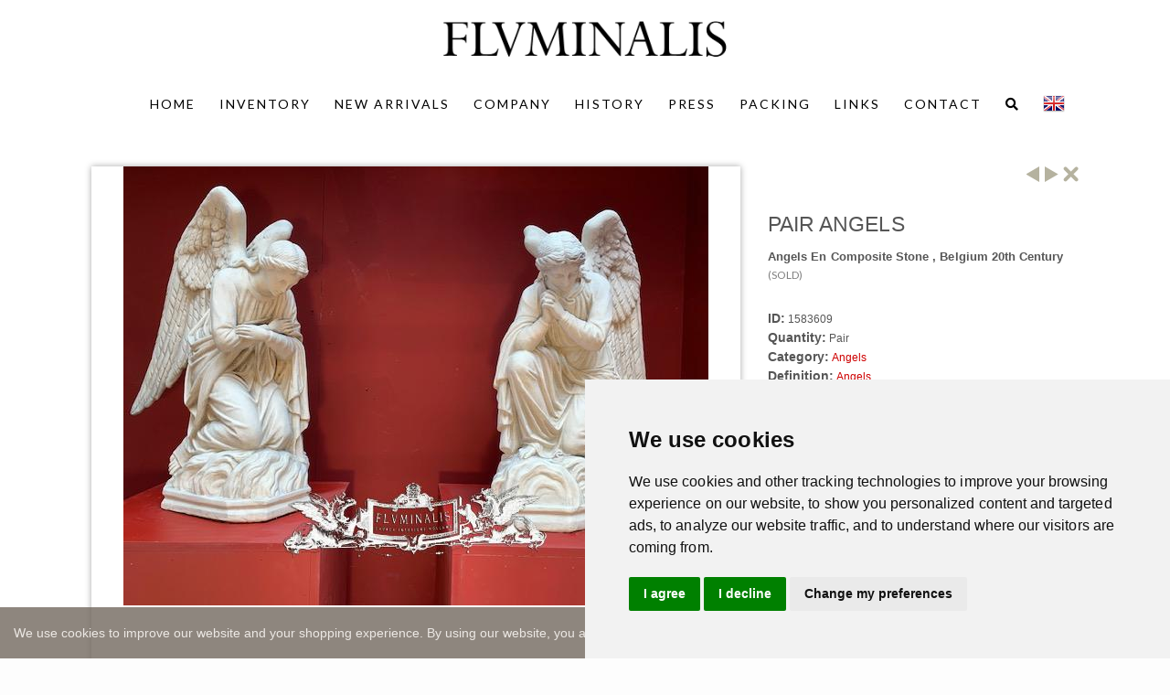

--- FILE ---
content_type: text/html;charset=UTF-8
request_url: https://fluminalis.nl/inventory/angels/angels-en-composite-stone-belgium-19th-century-1583609
body_size: 88262
content:




    











































    



    



    






















    


    


    


    


    


    

















    
    
    
    
    
    
    
    
    

    
        
        
            
                
            
        
            
                
            
        
            
                
            
        
        
            
        
        

        
        
        
            
            
                
                
                
                    
                    
                    
                    

                    
                        
                        
                        
                            
                            
                                
                                
                            
                        
                    
                
            
        
    

    

    
    
    

        
            
                
            
        

    

    





<!doctype html>
<html class="no-js">
<head>
    
        


    <title>Pair  Angels - Angels - Fluminalis</title>

    <meta http-equiv="Content-Type" content="text/html; charset=utf-8">

    <meta name="description" content="" />
    <meta name="country" content="FRANCE" />
    <meta name="robots" content="noodp,noydir" />
    <meta http-equiv="X-UA-Compatible" content="IE=edge">
    <meta name="viewport" content="width=device-width, initial-scale=1.0, maximum-scale=1.0, user-scalable=no">

    <meta property="og:title" content="Pair  Angels - Angels - Fluminalis">
    <meta property="og:type" content="product">
    <meta property="og:url" content="https://fluminalis.nl/inventory/angels/angels-en-composite-stone-belgium-19th-century-1583609/">
    <meta property="og:site_name" content="Fluminalis">
    <meta property="og:description" content="">
    
        
            <meta property="og:image" content="https://fluminalis.nl/galleries/1271698_max.jpg">
        
    

    
        <link rel="SHORTCUT ICON" type="image/x-icon" href="https://fluminalis.nl/images/favicon.png" />
    
	
<!-- Google Tag Manager --> 
<script>(function(w,d,s,l,i){w[l]=w[l]||[];w[l].push({'gtm.start': 
new Date().getTime(),event:'gtm.js'});var f=d.getElementsByTagName(s)[0], 
j=d.createElement(s),dl=l!='dataLayer'?'&l='+l:'';j.async=true;j.src= 
'https://www.googletagmanager.com/gtm.js?id='+i+dl;f.parentNode.insertBefore(j,f); 
})(window,document,'script','dataLayer','GTM-N4T6KFM2');</script> 
<!-- End Google Tag Manager -->	

<!-- Google tag (gtag.js) --> <script async src="https://www.googletagmanager.com/gtag/js?id=G-NXFX394LL4"></script> <script> window.dataLayer = window.dataLayer || []; function gtag(){dataLayer.push(arguments);} gtag('js', new Date()); gtag('config', 'G-NXFX394LL4'); </script> 





    
    
    <!-- CSS & google font
    ================================================== -->
    <link rel="stylesheet" type="text/css" href="/templates/themes/css/style.css?v=0.02" media="all">



<!-- connect to domain of font files -->
<link rel="preconnect" href="https://fonts.gstatic.com" crossorigin>

<!-- optionally increase loading priority -->
<link rel="preload" as="style" href="https://fonts.googleapis.com/css2?family=Lato&display=swap">

<!-- async CSS -->
<link rel="stylesheet" media="print" onload="this.onload=null;this.removeAttribute('media');" href="https://fonts.googleapis.com/css2?family=Lato&display=swap">


    <!-- js
    ================================================== -->
    <script src="/templates/themes/js/jquery-1.10.2.min.js"></script>
    <script src="/templates/themes/js/modernizr.js"></script>
    <!-- js IE8 Hack
   ================================================== -->
    <!-- HTML5 shim and Respond.js IE8 support of HTML5 elements and media queries -->
    <!--[if lt IE 9]>
    <script src="/templates/themes/js/html5shiv.js"></script>
    <script src="/templates/themes/js/respond.js"></script>
    <![endif]-->

    <!-- Global site tag (gtag.js) - Google Ads: 1066210051 -->
    <script async src="https://www.googletagmanager.com/gtag/js?id=AW-1066210051"></script> <script> window.dataLayer = window.dataLayer || []; function gtag(){dataLayer.push(arguments);} gtag('js', new Date()); gtag('config', 'AW-1066210051'); </script>
    


    
        <style>
            #search {
                display: none;
                background:
                rgba(0,0,0,0.8);
                position: fixed;
                width: 100%;
                height: 100%;
                top: 0;
                z-index: 10000000000;
            }

            form.searchform{
                display: table-cell;
                height: 100%;
                vertical-align: top;
                text-align: center;
            }

            input.search-input{
                width: 50%;
                font-size: 30px;
                background: transparent;
                color:#fff;
                border: 1px solid #aaa;
                margin-top: 20%;
                padding: 5px;
            }

            @media (max-width: 992px) {
                input.search-input{
                    font-size: 20px;
                }
            }

            a.close-search {
                position: absolute;
                right: 30px;
                top: 25px;
                font-size: 30px;
                color: #aaa;
            }
        </style>

        <script type="text/javascript">
            function showsearch(id) {
                $("#searchform").attr("action", window.location);
                var e = document.getElementById(id);
                e.style.display = (e.style.display == 'table') ? 'none' : 'table';
                document.getElementById("searchfield").focus();
            }
        </script>
    

    
        <script type="text/javascript" src="/js/imageViewer/imageviewer.js"></script>
        <link href="/js/imageViewer/imageviewer.css" rel="stylesheet" type="text/css"/>
    

    
        <link href="/css/cookies.css?v=2" type="text/css" media="all" rel="stylesheet">
        <script src="/js/cookies.js?v=1" type="text/javascript"></script>
    
</head>
<body>

<!-- Google Tag Manager (noscript) --> 
<noscript><iframe src="https://www.googletagmanager.com/ns.html?id=GTM-N4T6KFM2" 
height="0" width="0" style="display:none;visibility:hidden"></iframe></noscript> 
<!-- End Google Tag Manager (noscript) --> 

<!-- Cookie Consent by TermsFeed https://www.TermsFeed.com -->
<script type="text/javascript" src="https://www.termsfeed.com/public/cookie-consent/4.1.0/cookie-consent.js" charset="UTF-8"></script>
<script type="text/javascript" charset="UTF-8">
document.addEventListener('DOMContentLoaded', function () {
cookieconsent.run({"notice_banner_type":"simple","consent_type":"express","palette":"light","language":"en","page_load_consent_levels":["strictly-necessary"],"notice_banner_reject_button_hide":false,"preferences_center_close_button_hide":false,"page_refresh_confirmation_buttons":false,"website_name":"Fluminalis"});
});
</script>

<!-- Google Analytics -->
<script type="text/plain" data-cookie-consent="targeting">
  (function(i,s,o,g,r,a,m){i['GoogleAnalyticsObject']=r;i[r]=i[r]||function(){
  (i[r].q=i[r].q||[]).push(arguments)},i[r].l=1*new Date();a=s.createElement(o),
  m=s.getElementsByTagName(o)[0];a.async=1;a.src=g;m.parentNode.insertBefore(a,m)
  })(window,document,'script','//www.google-analytics.com/analytics.js','ga');

  ga('create', 'UA-67478349-1', 'auto');
  ga('send', 'pageview');

</script>
<!-- end of Google Analytics-->

<noscript>Free cookie consent management tool by <a href="https://www.termsfeed.com/">TermsFeed</a></noscript>
<!-- End Cookie Consent by TermsFeed https://www.TermsFeed.com -->


<div id="search">
    <a href="javascript:void(0);" class="icon-cross close-search fa fa-times" onclick="showsearch('search');"></a>
    <form class="searchform" action="/inventory" role="form" class=" " >
        <input type="Name" id="searchfield" name="searchTerm" class="search-input" placeholder="What are you looking for?">
    </form>
</div>

<script>
window.onscroll = function() {myFunction()};

function myFunction() {
    if (document.body.scrollTop > 50 || document.documentElement.scrollTop > 50) {
        document.getElementById("fixedMenu").className = "menu-box-shadow";
    } else {
        document.getElementById("fixedMenu").className = "menu";
    }
}
</script>
    <div id="wrap" class="">
        <!-- Header starts
          ================================================== -->
        <header id="header2" style="padding-bottom: 0;">
            <div class="container">
                <div class="row menu-wrapper">
                    <div class="  col-xs-12">
                      <a class="logo" href="/">
                        <img src="/images/logo.png" width="100%" class="logo" alt="Fluminalis" />
                      </a>
                    </div>
                </div>
            </div>

        </header>
        <div  class="menu" id="fixedMenu">
          <div class="container language-container" style="position: relative;">
                



    <nav id="nav-wrap" class="nav-wrap2 mn4 clearfix">
                <ul id="nav">

                    <li >
                        <a href="/home" >
                            Home
                        </a>
                    </li>
                    <li class=" current" >

                      
                        <a href="/inventory" >
                            Inventory
                       </a>
                        <ul class="menucats">

                            
                                <li>
                                  
                                  
                                  
                                  
                                    <a href="/inventory/packing-shipping" >
                                        
                                            Packing & Shipping
                                        
                                    </a>
                                  
                                </li>

                            
                                <li>
                                  
                                  
                                  
                                  
                                    <a href="/inventory/overview-pictures-showroom" >
                                        
                                            Overview Pictures Showroom
                                        
                                    </a>
                                  
                                </li>

                            
                                <li>
                                  
                                  
                                  
                                  
                                    <a href="/inventory/new-arrivals-2019-2020" >
                                        
                                            New Arrivals 2025
                                        
                                    </a>
                                  
                                </li>

                            
                                <li>
                                  
                                  
                                  
                                  
                                    <a href="/inventory/processional-crosses" >
                                        
                                            Altar- & Processional Crosses
                                        
                                    </a>
                                  
                                </li>

                            
                                <li>
                                  
                                  
                                  
                                  
                                    <a href="/inventory/altar-bells-canon-boards" >
                                        
                                            Altar Bells & Canon Boards
                                        
                                    </a>
                                  
                                </li>

                            
                                <li>
                                  
                                  
                                  
                                  
                                    <a href="/inventory/angels" >
                                        
                                            Angels
                                        
                                    </a>
                                  
                                </li>

                            
                                <li>
                                  
                                  
                                  
                                  
                                    <a href="/inventory/antique-candlesticks" >
                                        
                                            Antique CandleSticks 
                                        
                                    </a>
                                  
                                </li>

                            
                                <li>
                                  
                                  
                                  
                                  
                                    <a href="/inventory/antique-church-altars" >
                                        
                                            Antique Church Altars & Altar 
                                        
                                    </a>
                                  
                                </li>

                            
                                <li>
                                  
                                  
                                  
                                  
                                    <a href="/inventory/architecturals" >
                                        
                                            Architectural Antiques
                                        
                                    </a>
                                  
                                </li>

                            
                                <li>
                                  
                                  
                                  
                                  
                                    <a href="/inventory/baroque-furniture" >
                                        
                                            Baroque Furniture
                                        
                                    </a>
                                  
                                </li>

                            
                                <li>
                                  
                                  
                                  
                                  
                                    <a href="/inventory/cast-iron-statues-vases" >
                                        
                                            Cast Iron Statues & Vases
                                        
                                    </a>
                                  
                                </li>

                            
                                <li>
                                  
                                  
                                  
                                  
                                    <a href="/inventory/censers-boats-cruets" >
                                        
                                            Censers Boats & Cruets
                                        
                                    </a>
                                  
                                </li>

                            
                                <li>
                                  
                                  
                                  
                                  
                                    <a href="/inventory/chalices-ciboria" >
                                        
                                            Chalices & Ciboria
                                        
                                    </a>
                                  
                                </li>

                            
                                <li>
                                  
                                  
                                  
                                  
                                    <a href="/inventory/chandeliers-lighting" >
                                        
                                            Chandeliers & Lighting
                                        
                                    </a>
                                  
                                </li>

                            
                                <li>
                                  
                                  
                                  
                                  
                                    <a href="/inventory/church-furniture" >
                                        
                                            Church Furniture
                                        
                                    </a>
                                  
                                </li>

                            
                                <li>
                                  
                                  
                                  
                                  
                                    <a href="/inventory/contracting-services" >
                                        
                                            Contracting Services & Project
                                        
                                    </a>
                                  
                                </li>

                            
                                <li>
                                  
                                  
                                  
                                  
                                    <a href="/inventory/crowns-lanterns" >
                                        
                                            Crowns & Lanterns
                                        
                                    </a>
                                  
                                </li>

                            
                                <li>
                                  
                                  
                                  
                                  
                                    <a href="/inventory/garden-ornaments" >
                                        
                                            Garden  Ornaments
                                        
                                    </a>
                                  
                                </li>

                            
                                <li>
                                  
                                  
                                  
                                  
                                    <a href="/inventory/gothic-style-furniture" >
                                        
                                            Gothic style furniture
                                        
                                    </a>
                                  
                                </li>

                            
                                <li>
                                  
                                  
                                  
                                  
                                    <a href="/inventory/kneelers-prayer-stools" >
                                        
                                            Kneelers / Prayer stools
                                        
                                    </a>
                                  
                                </li>

                            
                                <li>
                                  
                                  
                                  
                                  
                                    <a href="/inventory/marble-statues-urns" >
                                        
                                            Marble Statues & Urns
                                        
                                    </a>
                                  
                                </li>

                            
                                <li>
                                  
                                  
                                  
                                  
                                    <a href="/inventory/monstrances" >
                                        
                                            Monstrances 
                                        
                                    </a>
                                  
                                </li>

                            
                                <li>
                                  
                                  
                                  
                                  
                                    <a href="/inventory/nativity-sets-figures" >
                                        
                                            Nativity Sets & Figures
                                        
                                    </a>
                                  
                                </li>

                            
                                <li>
                                  
                                  
                                  
                                  
                                    <a href="/inventory/odds-exentrics" >
                                        
                                            Odds & Exentrics.
                                        
                                    </a>
                                  
                                </li>

                            
                                <li>
                                  
                                  
                                  
                                  
                                    <a href="/inventory/paintings" >
                                        
                                            Paintings. 
                                        
                                    </a>
                                  
                                </li>

                            
                                <li>
                                  
                                  
                                  
                                  
                                    <a href="/inventory/pulpits-pews" >
                                        
                                            Pulpits & Pews 
                                        
                                    </a>
                                  
                                </li>

                            
                                <li>
                                  
                                  
                                  
                                  
                                    <a href="/inventory/religious-church-statues-i" >
                                        
                                            Religious Church Statues I
                                        
                                    </a>
                                  
                                </li>

                            
                                <li>
                                  
                                  
                                  
                                  
                                    <a href="/inventory/religious-church-statues-ii" >
                                        
                                            Religious Church Statues II
                                        
                                    </a>
                                  
                                </li>

                            
                                <li>
                                  
                                  
                                  
                                  
                                    <a href="/inventory/religious-church-statues-iii" >
                                        
                                            Religious Church Statues III
                                        
                                    </a>
                                  
                                </li>

                            
                                <li>
                                  
                                  
                                  
                                  
                                    <a href="/inventory/reliquary-relics" >
                                        
                                            Reliquaries & Relics I 
                                        
                                    </a>
                                  
                                </li>

                            
                                <li>
                                  
                                  
                                  
                                  
                                    <a href="/inventory/reliquaries-relics" >
                                        
                                            Reliquaries & Relics II
                                        
                                    </a>
                                  
                                </li>

                            
                                <li>
                                  
                                  
                                  
                                  
                                    <a href="/inventory/reliquaries-relics-iii" >
                                        
                                            RELIQUARIES & RELICS III
                                        
                                    </a>
                                  
                                </li>

                            
                                <li>
                                  
                                  
                                  
                                  
                                    <a href="/inventory/sanctuary-lamps" >
                                        
                                            Sanctuary Lamps & Wall Bracket
                                        
                                    </a>
                                  
                                </li>

                            
                                <li>
                                  
                                  
                                  
                                  
                                    <a href="/inventory/stained-glass-windows" >
                                        
                                            Stained Glass Windows
                                        
                                    </a>
                                  
                                </li>

                            
                                <li>
                                  
                                  
                                  
                                  
                                    <a href="/inventory/stations-of-the-cross" >
                                        
                                            Stations of the Cross
                                        
                                    </a>
                                  
                                </li>

                            
                                <li>
                                  
                                  
                                  
                                  
                                    <a href="/inventory/tabernacles-wall-brackets" >
                                        
                                            Tabernacles 
                                        
                                    </a>
                                  
                                </li>

                            
                                <li>
                                  
                                  
                                  
                                  
                                    <a href="/inventory/tables-seats-cabinets" >
                                        
                                            Tables & Seats & Cabinets & Be
                                        
                                    </a>
                                  
                                </li>

                            
                                <li>
                                  
                                  
                                  
                                  
                                    <a href="/inventory/tabors-missalstands" >
                                        
                                            Tabors / Missal stands & Books
                                        
                                    </a>
                                  
                                </li>

                            
                                <li>
                                  
                                  
                                  
                                  
                                    <a href="/inventory/used-vestments-tapestry" >
                                        
                                            Used Vestments & Tapestry
                                        
                                    </a>
                                  
                                </li>

                            
                                <li>
                                  
                                  
                                  
                                  
                                    <a href="/inventory/various-clocks-mirrors" >
                                        
                                            Various, Clocks & Mirrors
                                        
                                    </a>
                                  
                                </li>

                            
                                <li>
                                  
                                  
                                  
                                  
                                    <a href="/inventory/objects-for-rent" >
                                        
                                            FILMWORK RENTAL & PROPS
                                        
                                    </a>
                                  
                                </li>

                            
                                <li>
                                  
                                  
                                  
                                  
                                    <a href="/inventory/sold-vendu-venduto-vendido-2024" >
                                        
                                            SOLD / VENDU / VENDUTO / VENDI
                                        
                                    </a>
                                  
                                </li>

                            
                        </ul>
                      
                    </li>

                    <li >
                        <a href="/new-arrivals" >
                            New Arrivals
                        </a>
                    </li>
                    <li >
                        <a href="/company" >
                            Company
                        </a>
                    </li>
                    <li >
                        <a href="/history" >
                            History
                        </a>
                    </li>
                    <li >
                        <a href="/press" >
                            Press
                        </a>
                    </li>
                    <li >
                        <a href="/packing" >
                            Packing
                        </a>
                    </li>
                    <li >
                        <a href="/links" >
                            Links
                        </a>
                    </li>

                    <li >
                        <a href="/contact" >
                            Contact
                        </a>
                    </li>
                    <li>
                        <a class="social" href="javascript:void(0);" onclick="showsearch('search');">
                            <i class="fa fa-search"></i>
                        </a>
                    </li>
                    
                        
                            
                        
                    
                </ul>
    </nav>


                
                    <style type="text/css">
    .languagepicker {
        background: white;
        position: absolute;
        top: 50%;
        margin-top: -20px;
        right: 30px;
        margin-bottom: 0;
        display: inline-block;
        padding: 0;
        height: 34px;
        overflow: hidden;
        transition: all .3s ease;
        vertical-align: top;
    }

    #nav .languagepicker a {
        color: #000;
        text-decoration: none;
        padding: 0;

    }

    /*.navbar-custom li > a.flag {*/
        /*padding: 10px 4px;*/
    /*}*/

    #nav img.flag {
        margin: 0;
    }

    .languagepicker li {
        display: block;
        height: 34px;
    }

    .languagepicker li:hover {
        background-color: #EEE;
    }

    .languagepicker li:first-child {
        border: none;
        background: none !important;
    }

    .languagepicker li img {
        padding: 5px;
    }

    .languagepicker:hover {
        height: auto;
    }

    #google_translate_element {
        display: none;
    }

    .goog-te-banner-frame {
        bottom: 0;
        top: unset;
        display: none;
    }

    body {
        top: 0 !important;
    }

    /*#nav li ul.languagepicker {*/
        /*display: block;*/
        /*top: 16px;*/
    /*}*/

    /*ul ul.languagepicker {*/
        /*margin: 0;*/
    /*}*/

    @media (max-width: 992px) {
        .languagepicker {
            right: 0;
        }
    }

    @media only screen and (max-width: 767px) {
        .language-container {
            padding-top: 35px;
        }

        .languagepicker {
            top: 20px;
            left: 50%;
            right: auto;
            margin-left: -68px;
        }

        .languagepicker li {
            float: left;
        }
    }
</style>

<ul class="languagepicker"></ul>
<!-- Code provided by Google -->
<div id="google_translate_element"></div>
<script type="text/javascript">
    function googleTranslateElementInit() {
        new google.translate.TranslateElement({
            pageLanguage: 'en',
            layout: google.translate.TranslateElement.InlineLayout.SIMPLE,
            autoDisplay: false
        }, 'google_translate_element');
    }
</script>
<script src="//translate.google.com/translate_a/element.js?cb=googleTranslateElementInit" type="text/javascript"></script>

    <script>
        var languages = {};
        languages['nl'] = $('<li><a class="flag" href="javascript:void(0);"><img width="34" height="34" src="/images/nl.png" class="flag" alt="nl" /></a></li>');
        languages['nl'].find("a").attr('onclick', 'changeLanguage("nl")');
        languages['en'] = $('<li><a class="flag" href="javascript:void(0);"><img width="34" height="34"  src="/images/en.png" class="flag" alt="en" /></a></li>');
        languages['en'].find("a").attr('onclick', 'delete_cookie()');
        languages['fr'] = $('<li><a class="flag" href="javascript:void(0);"><img width="34" height="34"  src="/images/fr.png" class="flag" alt="fr" /></a></li>');
        languages['fr'].find("a").attr('onclick', 'changeLanguage("fr")');
        languages['de'] = $('<li><a class="flag" href="javascript:void(0);"><img width="34" height="34"  src="/images/de.png" class="flag" alt="de" /></a></li>');
        languages['de'].find("a").attr('onclick', 'changeLanguage("de")');

        $(document).ready(function() {
            buildLanguageDropdown();
        });

        function buildLanguageDropdown() {
            var array = ['en', 'nl', 'fr', 'de', 'es'];
            var language = getCookie("currentLanguage");
            language = language != undefined ? language : 'en';
            array.splice(array.indexOf(language), 1);

            var wrapper = $(".languagepicker");

            $(wrapper).append(languages[language]);
            array.forEach(function(value) {
                $(wrapper).append(languages[value]);
            });
        }

        function changeLanguage(language) {
            setCookie("currentLanguage", language);

            window.location = "#googtrans(en|" + language + ")";
            location.reload();
            return false;
        }

        function delete_cookie() {
            deleteCookie("googtrans", ".fluminalis.com");
            deleteCookie("googtrans", "");

            document.cookie = "currentLanguage=; Expires=Thu, 01 Jan 1970 00:00:01 GMT; path=/";

            window.location.href = '/';
        }


        function setCookie (name, value) {
            var d = new Date();
            d.setTime(d.getTime() + (3600 * 1000 * 24 * 365 * 10));

            document.cookie = name
                    .concat("=")
                    .concat(value)
                    .concat("; expires=" + d.toUTCString() + "; path=/");
        }

        function getCookie(name) {
            var matches = document.cookie.match(new RegExp(
                    "(?:^|; )" + name.replace(/([\.$?*|{}\(\)\[\]\\\/\+^])/g, '\\$1') + "=([^;]*)"
            ));
            return matches ? decodeURIComponent(matches[1]) : undefined;
        }

        function deleteCookie(name, domain) {
            var expires = "Expires=Thu, 01 Jan 1970 00:00:01 GMT";
            document.cookie = name + "=;" + expires + "; domain=" + domain + "; path=/";
        }
    </script>


                

            </div>
        </div>

         <div class="cover"></div>
        <!-- Header ends
          ================================================== -->



    <link rel="stylesheet" type="text/css" href="/css/itemDetails.css" media="all">
    <link rel="stylesheet" type="text/css" href="/css/bootstrap.modal.css" media="all">

<section class="mainContent ItemSection container" >


        <div class="row">

            
				



<script type="text/javascript">
    var _hidediv = null;
    function showdiv(id) {
        if(_hidediv)
            _hidediv();
        var div = document.getElementById(id);
        div.style.display = 'block';
        _hidediv = function () { div.style.display = 'none'; };
    }
</script>






























    <div class="item-wrapper" >
        <div style="height: 100%" itemscope itemtype="https://schema.org/Product">
            <meta itemprop="url" content="https://fluminalis.nl/inventory/angels/angels-en-composite-stone-belgium-19th-century-1583609">
            
            <div class="col-md-4 col-lg-4 col-sm-4 col-xs-12 detailtitle" style="float:right;" >
            		<div class="controls">
                        
                            <a class="controls previous-control"
                                href="/inventory/angels/angel-en-carrara-marble-france-19th-century-anno-1890--1623117"
                            ></a>
                        
                        
                            <a class="controls next-control"
                                href="/inventory/angels/angels-en-terra-cotta-polychrome-france-19th-century-anno-1890--1581700"
                            ></a>
                        
                        
                            <a class="controls close-control" href="/inventory/angels/#1271698"></a>
                        
                    </div>
                    <div class="detail-title">
                        
                            <h1 class="detail-title" itemprop="name">Pair  Angels</h1><br/>
                        
                        
                            <h2 class="detail-title" itemprop="description">Angels en Composite Stone , Belgium 20th century</h2><br/>
                        


                            <h5 itemprop="price" class="price" style="">
                                

                                    
                                        (SOLD)
                                    
                                
                            </h5>

                        
                            
                                
                                
                                    
                                        
                                    
                                    
                                        
                                    
                                
                            
                        
                    </div>

            </div>

            <div class="col-md-8 col-lg-8 col-sm-8 col-xs-12 bigpictureholder"  >
                <div class="bigpicture" >
                    <div class="dynloadarea" id="dynloadarea" >
                        <div id="slider" class="swipe" style="width:100%;height:100%; text-align:center; position: relative;">
                            <ul style="padding:0px; display: table; width: 100%" >
                                
                                
                                
                                    
                                    <li  id="1" title="" style="vertical-align: middle">
                                        <a  href="/galleries_watermark/pair-angels-1948183-en-max.jpg"  class="tooltips" data-tip="Click to enlarge">
                                            <div class="sold"></div>
                                            <img itemprop="image" class="img-item" src="/galleries_watermark/pair-angels-1948183-en-max.jpg">
                                        </a>
                                    </li>
                                    
                                
                                    
                                    <li  id="2" title="" style="vertical-align: middle">
                                        <a  href="/galleries_watermark/pair-angels-1948180-en-max.jpg"  class="tooltips" data-tip="Click to enlarge">
                                            <div class="sold"></div>
                                            <img itemprop="image" class="img-item" src="/galleries_watermark/pair-angels-1948180-en-max.jpg">
                                        </a>
                                    </li>
                                    
                                
                                    
                                    <li  id="3" title="" style="vertical-align: middle">
                                        <a  href="/galleries_watermark/pair-angels-1948176-en-max.jpg"  class="tooltips" data-tip="Click to enlarge">
                                            <div class="sold"></div>
                                            <img itemprop="image" class="img-item" src="/galleries_watermark/pair-angels-1948176-en-max.jpg">
                                        </a>
                                    </li>
                                    
                                
                                    
                                    <li  id="4" title="" style="vertical-align: middle">
                                        <a  href="/galleries_watermark/pair-angels-1948177-en-max.jpg"  class="tooltips" data-tip="Click to enlarge">
                                            <div class="sold"></div>
                                            <img itemprop="image" class="img-item" src="/galleries_watermark/pair-angels-1948177-en-max.jpg">
                                        </a>
                                    </li>
                                    
                                
                                    
                                    <li  id="5" title="" style="vertical-align: middle">
                                        <a  href="/galleries_watermark/pair-angels-1948179-en-max.jpg"  class="tooltips" data-tip="Click to enlarge">
                                            <div class="sold"></div>
                                            <img itemprop="image" class="img-item" src="/galleries_watermark/pair-angels-1948179-en-max.jpg">
                                        </a>
                                    </li>
                                    
                                
                                    
                                    <li  id="6" title="" style="vertical-align: middle">
                                        <a  href="/galleries_watermark/pair-angels-1948178-en-max.jpg"  class="tooltips" data-tip="Click to enlarge">
                                            <div class="sold"></div>
                                            <img itemprop="image" class="img-item" src="/galleries_watermark/pair-angels-1948178-en-max.jpg">
                                        </a>
                                    </li>
                                    
                                
                                    
                                    <li  id="7" title="" style="vertical-align: middle">
                                        <a  href="/galleries_watermark/pair-angels-1948182-en-max.jpg"  class="tooltips" data-tip="Click to enlarge">
                                            <div class="sold"></div>
                                            <img itemprop="image" class="img-item" src="/galleries_watermark/pair-angels-1948182-en-max.jpg">
                                        </a>
                                    </li>
                                    
                                
                                    
                                    <li  id="8" title="" style="vertical-align: middle">
                                        <a  href="/galleries_watermark/pair-angels-1948181-en-max.jpg"  class="tooltips" data-tip="Click to enlarge">
                                            <div class="sold"></div>
                                            <img itemprop="image" class="img-item" src="/galleries_watermark/pair-angels-1948181-en-max.jpg">
                                        </a>
                                    </li>
                                    
                                
                            </ul>
                        </div>
                    </div>
                </div>
                <div class="clear"></div>
                
                <ul class="detailimages">
                 	
                 		<li>
                            <div class="detailimage" onclick="slideImage(0);">
                                <img alt="Angels en Composite Stone , Belgium 20th century" src="/galleries/pair-angels-1948183-en-thumb.jpg" />
                            </div>
                     	</li>
                	
                 		<li>
                            <div class="detailimage" onclick="slideImage(1);">
                                <img alt="Angels en Composite Stone , Belgium 20th century" src="/galleries/pair-angels-1948180-en-thumb.jpg" />
                            </div>
                     	</li>
                	
                 		<li>
                            <div class="detailimage" onclick="slideImage(2);">
                                <img alt="Angels en Composite Stone , Belgium 20th century" src="/galleries/pair-angels-1948176-en-thumb.jpg" />
                            </div>
                     	</li>
                	
                 		<li>
                            <div class="detailimage" onclick="slideImage(3);">
                                <img alt="Angels en Composite Stone , Belgium 20th century" src="/galleries/pair-angels-1948177-en-thumb.jpg" />
                            </div>
                     	</li>
                	
                 		<li>
                            <div class="detailimage" onclick="slideImage(4);">
                                <img alt="Angels en Composite Stone , Belgium 20th century" src="/galleries/pair-angels-1948179-en-thumb.jpg" />
                            </div>
                     	</li>
                	
                 		<li>
                            <div class="detailimage" onclick="slideImage(5);">
                                <img alt="Angels en Composite Stone , Belgium 20th century" src="/galleries/pair-angels-1948178-en-thumb.jpg" />
                            </div>
                     	</li>
                	
                 		<li>
                            <div class="detailimage" onclick="slideImage(6);">
                                <img alt="Angels en Composite Stone , Belgium 20th century" src="/galleries/pair-angels-1948182-en-thumb.jpg" />
                            </div>
                     	</li>
                	
                 		<li>
                            <div class="detailimage" onclick="slideImage(7);">
                                <img alt="Angels en Composite Stone , Belgium 20th century" src="/galleries/pair-angels-1948181-en-thumb.jpg" />
                            </div>
                     	</li>
                	
         		</ul>
                
            </div>

			<div class="col-md-4 col-lg-4 col-sm-4 col-xs-12 detailtext" >
                <div class="detailpadding">
                    
                    <div>
                        <div class="product-details">
                        
                            <div class="left-side">ID:</div>
                            <div class="right-side">1583609</div>
                            <div class="clear"></div>
                        
                        
                        
                            
                                <div class="left-side">Quantity:</div>
                                <div class="right-side">Pair</div>
                                <div class="clear"></div>
                            
                        
                        <div class="left-side">Category:</div>
                        <div class="right-side">
                            <a href="/inventory/angels">Angels</a>
                        </div>
                        <div class="clear"></div>
                        
                        
                            
                                <div class="left-side">Definition:</div>
                                <div class="right-side">
                                    <a href="/inventory?searchTerm=Angels">
                                        Angels
                                    </a>
                                </div>
                                <div class="clear"></div>
                            
                            
                            
                                <div class="left-side">Origin:</div>
                                <div class="right-side">
                                    <a href="/inventory?searchTerm=Belgium">
                                        Belgium
                                    </a>
                                </div>
                                <div class="clear"></div>
                            
                            
                                <div class="left-side">Material:</div>
                                <div class="right-side">
                                    <a href="/inventory?searchTerm=Composite Stone ">
                                        Composite Stone 
                                    </a>
                                </div>
                                <div class="clear"></div>
                            
                            
                                <div class="left-side">Era:</div>
                                <div class="right-side">
                                    <a href="/inventory?searchTerm=20th century">
                                        20th century
                                    </a>
                                </div>
                                <div class="clear"></div>
                            
                        
                        

                        
                            
                            <div class="product-details">
                            
                            
                                <div class="left-side">Width:</div>
                                <div class="right-side">55 cm (21.65 inch)</div>
                                <div class="clear"></div>
                            
                            
                            
                                <div class="left-side">Height:</div>
                                <div class="right-side">70 cm (27.56 inch)</div>
                                <div class="clear"></div>
                            
                            
                                <div class="left-side">Depth:</div>
                                <div class="right-side">25 cm ( 9.84 inch)</div>
                                <div class="clear"></div>
                            
                            
                            </div>
                            <div class="clear"></div>
                        
                        <div class="clear"></div>
                    </div>

                    


                    <button class="moreinfo styled-button" >Request for more information</button>


                    <br/>
                    <br/>
                      <hr/>


                  <style>



                      span.shippingbutton{
                          cursor: pointer;
                          text-transform: uppercase;
                          text-align: center;
                          width: 100%;
                          display: block;
                      }

                      div.shipping{
                          display: none;
                          position: relative;

                          text-align: center;
                          width: 100%;
                          padding: 10px;
                          z-index: 20000;
                      }




                  </style>
                    <script>
                        $(document).ready(function(){


                            $("span.shippingbutton").click(function(){

                              if (document.getElementById('shipping').style.display === "none") {
                                document.getElementById('shipping').style.display = "block";
                              } else {
                                document.getElementById('shipping').style.display = "none";
                              }
                            });

                        });
                    </script>
                    <span id="shippingbutton" class="shippingbutton">
                        <i class="icon-ship shareIcon" ></i>

                        International Shipping
                    </span>
                    
                        
                        
                        
                    
                    <div id="shipping" class="shipping" style="display: none;">
                      <p>International Shipping</p>

                    </div>




                    <hr/>



                    
    <div class="clear"></div>
    <div class="shareAreaWrapper">
        <span id="sharebutton" class="sharebutton">
            

            Share this object
        </span>
        
        
        

        

        
        <div id="share" class="share" style="display: none;">

            <a href="//www.facebook.com/sharer.php?u=https://fluminalis.nl/angels/angels-en-composite-stone-belgium-19th-century-1583609" target="_blank"><i class="fab fa-facebook shareIcon"></i> <span>Facebook</span></a>
            <a href="//twitter.com/share?url=https://fluminalis.nl/angels/angels-en-composite-stone-belgium-19th-century-1583609"  target="_blank"><i class="fab fa-twitter shareIcon"></i> <span>Twitter</span></a>

            <a href="//pinterest.com/pin/create/button/?url=https://fluminalis.nl/angels/angels-en-composite-stone-belgium-19th-century-1583609&amp;media=https://fluminalis.nl/galleries/pair-angels-1948183-en-max.jpg&amp;description=Pair  Angels" target="_blank"><i class="fab fa-pinterest shareIcon"></i> <span>Pinterest</span></a>
        </div>
    </div>

    <style>

        .shareIcon {



            margin-right: 4px;
        }

        .shareAreaWrapper {

            position: relative;
          text-align: center;

        }

        span.sharebutton, span.printbutton{
            cursor: pointer;
            text-transform: uppercase;
        }

        div.share, div.print{
            display: none;
            position: relative;

            text-align: center;
            width: 100%;
            padding: 10px;
            z-index: 20000;
        }

        div.share a, div.print a{

            text-transform: uppercase;
            margin: 7px 0 7px 15px ;

            display: block;
        }


    </style>
    <script>
        $(document).ready(function(){


            $("span.sharebutton").click(function(){

              if (document.getElementById('share').style.display === "none") {
                document.getElementById('share').style.display = "block";
              } else {
                document.getElementById('share').style.display = "none";
              }
            });

        });
    </script>



                    <hr/>
                </div>
            </div>

        </div>
    </div>
    <link rel="stylesheet" type="text/css" href="/templates/themes/css/portfolio.css" media="all">

    <div class="modal fade" id="myModal" tabindex="-1" role="dialog" aria-labelledby="myModalLabel" aria-hidden="true">
        <div class="modal-dialog" >
            <div class="modal-content">
                <form method="post" class="frmContact" id="request-form" data-toggle="validator">
                    <div class="modal-header">
                        <button type="button" class="close" data-dismiss="modal" aria-hidden="true">&times;</button>
                        <h4 class="modal-title" id="myModalLabel">Request for more info</h4>
                    </div>
                    <div class="modal-body">
                        <div class="row HomePortfolioSection">
                            
                            <div class="col-md-6 col-lg-6 col-sm-6 col-xs-12 portfolioItems" style="min-height: 100px;">
                                <div class="portfolio"></div>
                            </div>
                            <div class="col-md-6 col-lg-6 col-sm-6 col-xs-12">
                            	<input type="hidden" name="subject2" value="Request for more info">

                                <input name="txtName2" type="text" class="txbx" value="" placeholder="Name" required/>
                                <input name="txtAddress2" type="text" class="txbx" value="" placeholder="Address">
                                <input name="txtZIP2" type="text" class="txbx" value="" placeholder="ZIP">
                                <input name="txtCity2" type="text" class="txbx" value="" placeholder="City">
                                <input name="txtCountry2" type="text" class="txbx" value="" placeholder="Country or State">

                                <input name="txtTel2" type="text" class="txbx" value="" placeholder="Tel" />
                                <input name="txtEmail2" type="email" class="txbx" value="" placeholder="E-mail" required/>


                                <input name="txtWebsite2" type="text" class="txbx" value="" placeholder="Website">

                                <textarea name="txtComment2" class="txbx era" placeholder="Questions or remarks" required></textarea>
                            </div>
                        </div>
                    </div>
                    <div class="modal-footer">
                        <div id="request-error">
                            The system could NOT complete the request successfully.
                        </div>
                       	<div id="request-succes">
                            Request sent successfully.
                        </div>
                        <button type="button" id="close-modal" class="btn sendbtn btnSend add-more" data-dismiss="modal">Add more items to this request form</button>

                        <button type="submit" id="submit-request-btn" class="btn sendbtn btnSend">Send</button>
                    </div>
                </form>
            </div>
        </div>
    </div>







    <script type="text/javascript" src="/js/swipe/swipe.js?v=3"></script>




<div id="image-gallery">
    <h3 class="title"></h3>
    <a class="prev">&lsaquo;</a>
    <a class="next"> &rsaquo;</a>
    <a class="icon-cross  close"><i class="fas fa-times"></i></a>
    <a class="icon-zoom-in zoom"><i class="fas fa-search-plus"></i></a>
    <div class="image-container"></div>
</div>

<script type="text/javascript" src="/js/jquery.innerfade.js"></script>



    
    

    
    

    
    

    
    

    
    

    
    

    
    

    
    

<script>
    
    var images = [{small : '/galleries/pair-angels-1948183-en-middle.jpg', big : '/galleries_watermark/pair-angels-1948183-en-max.jpg'},{small : '/galleries/pair-angels-1948180-en-middle.jpg', big : '/galleries_watermark/pair-angels-1948180-en-max.jpg'},{small : '/galleries/pair-angels-1948176-en-middle.jpg', big : '/galleries_watermark/pair-angels-1948176-en-max.jpg'},{small : '/galleries/pair-angels-1948177-en-middle.jpg', big : '/galleries_watermark/pair-angels-1948177-en-max.jpg'},{small : '/galleries/pair-angels-1948179-en-middle.jpg', big : '/galleries_watermark/pair-angels-1948179-en-max.jpg'},{small : '/galleries/pair-angels-1948178-en-middle.jpg', big : '/galleries_watermark/pair-angels-1948178-en-max.jpg'},{small : '/galleries/pair-angels-1948182-en-middle.jpg', big : '/galleries_watermark/pair-angels-1948182-en-max.jpg'},{small : '/galleries/pair-angels-1948181-en-middle.jpg', big : '/galleries_watermark/pair-angels-1948181-en-max.jpg'}];
    
    var total = images.length;
    var viewer, curImageIdx;
    var wrapper = $('#image-gallery');

    $(document).ready(function() {
        var clickEvent =  "mousedown";



        $("#dynloadarea").find("li").on(clickEvent, function() {
            $('html, body').css('overflowY', 'hidden');
            wrapper.show();
            curImageIdx = $(this).attr("id");
            if (viewer == null) {
                viewer = ImageViewer(wrapper.find('.image-container'), {maxZoom : 500});
            }
            showImage();
        });


 		document.getElementById('dynloadarea').onclick = function (event) {
            event = event || window.event;
            var target = event.target || event.srcElement,
                    link = target.src ? target.parentNode : target,
                    options = {index: link, event: event},
                    links = this.getElementsByTagName('a');
            blueimp.Gallery(links, options);
        };


        wrapper.find(".close").on(clickEvent, function() {
            wrapper.hide();
            $('html, body').css('overflowY', 'auto');
        });

        wrapper.find('.next').on(clickEvent, function() {
            curImageIdx++;
            if (curImageIdx > total) curImageIdx = 1;
            showImage();
        });

        wrapper.find('.prev').on(clickEvent, function() {
            curImageIdx--;
            if (curImageIdx == 0) curImageIdx = total;
            showImage();
        });

        wrapper.on(clickEvent, '.icon-zoom-in', function(){
            viewer.zoom(500);
        });

        wrapper.on(clickEvent, '.icon-zoom-out', function(){
            viewer.zoom(100);
        });
    });

    function showImage(){
        var imgObj = images[curImageIdx - 1];
        viewer.load(imgObj.small, imgObj.big);
        var title = $("#".concat(curImageIdx)).attr("title").trim();
        var titleElement = wrapper.find(".title");
        if (title.length > 0) {
            titleElement.html(title);
            titleElement.show();
        } else {
            titleElement.html("");
            titleElement.hide();
        }
    }

    $(function () {
        function resizeGallery() {
            $('html, body').css('overflowY', 'hidden');
            wrapper.css({
                position: 'fixed',
                width: $(window).width(),
                height: $(window).height()
            });
            $('html, body').css('overflowY', 'auto');
        }

        $(window).resize(function() {
            resizeGallery();
        });

        resizeGallery();
    });
</script>


<script>
function detailsSetUp() {
	var height = $("#dynloadarea").height();
	var mheight =100;
    $(".img-item").each(function(i){
        if (mheight<this.height) {
            mheight=this.height
        }
    });

    $(".img-item").each(function () {
        //$(this).css("max-height", mheight + "px");
        var li_width = $(this).parent().css("width");
        //$(this).css("max-width", li_width);

    });

    $(".detailholder").height(mheight );
    $(".detailscroll").height(mheight - $("div.detail-title").height());
    $(window).resize(function() {

		var height = $("#dynloadarea").height();

	    $(".img-item").each(function () {
	        //$(this).css("max-height", mheight + "px");
	        var li_width = $(this).parent().css("width");
	        //$(this).css("max-width", li_width);
	    });

	    setOnSale();
	    var h2 =$(".bigpictureholder").height();
	    $(".detailholder").height(mheight );
	    $(".detailscroll").height(mheight - $("div.detail-title").height());
	});

    $("#similar-items-title").click(function() {
    	$('#similar-items-list').toggle('slow');
	});



	$(".portfolio").on("click", ".remove-item-from-request", function() {
	    var t_items_autoid = $(this).attr('t_items_autoid');

	    $.ajax({
	    	url: "/modules/request4MoreInfo/act_removeItemFromRequest.cfm",
	        data: {
	            t_items_autoId: t_items_autoid
	        },
	        async: true,
	        type: "POST",
	    	success: function(data) {
		        var isError = $.trim(data).indexOf('error');
		    	if (isError == -1) {
		    		if ($.trim(data).length == 0) {
		          	  	$("#close-modal").trigger("click");
					}
					else {
		    			$(".portfolio").html(data);
		        		$("#submit-request-btn").slideDown("slow");
					}
				}
			},
	    	error: function () {
	    	}
		});
	});

	$("#request-form").submit(function() {
		var subscribe = 0;
	    if ($("input[name=isSubscribedToNewsletter]").is(':checked')) {
	    	subscribe = 1;
	    }
	    let buyerEmail = $("input[name='txtEmail2']").val();
	    $.ajax({
	    	url:"/modules/request4MoreInfo/act_requestMoreInto.cfm",
	        data: {
	        	txtName:$("input[name='txtName2']").val(),
	        	txtTel:$("input[name='txtTel2']").val(),
	            txtEmail:buyerEmail,

	            txtComment:$("textarea[name='txtComment2']").val(),
	            txtCompany:$("input[name='txtCompany2']").val(),
	            txtVatNumber:$("input[name='txtVAT2']").val(),
	            txtAddress:$("input[name='txtAddress2']").val(),
	            txtZIP:$("input[name='txtZIP2']").val(),
	            txtCity:$("input[name='txtCity2']").val(),
	            txtCountry:$("input[name='txtCountry2']").val(),
	            txtFax:"",
	            txtWebsite:$("input[name='txtWebsite2']").val(),
				txtPayment: "",
				txtShipping: "",
	            subject: $("input[name='subject2']").val(),
	            t_items_autoId:$("input[name='t_items_autoId']").val(),
	            isSubscribedToNewsletter:subscribe
	      	},
	        async:true,
	        type:"POST",
	        success: function(data) {
	        	var isError = $.trim(data).indexOf('error');
	            if (isError == -1) {
                    $("<form method='post' action='/thank-you'><input name='buyerEmail' value='" + buyerEmail + "'></form>").appendTo($("body")).submit();
	            }
	            else {
	               	$("#request-error").slideDown("slow").delay(3000).slideUp("slow");
	            }
	        },
	        error: function() {
	        }
	  	});
	     return false;
	});

	setTimeout(function () {
  		setOnSale();
        //                setActiveZoom();
    }, 500);
}


$(function() {
	detailsSetUp();
	window.swipeHolder = new Swipe(document.getElementById("slider"),{
    	callback: function(event, index, elem){
        	$("#position em").removeClass("on");
            $("#position em:eq("+index+")").addClass("on");
       	}
   	});

    $("#similar-items-title").click(function() {
    	$('#similar-items-list').toggle('slow');
  	});

    $(".moreinfo").click(function() {
		var t_items_title = 'angels';
		$.ajax({
        	url:"/modules/request4MoreInfo/act_addItemToRequest.cfm",
            data: {
            	t_items_title:t_items_title,
                t_items_itemid:1271698,
                t_items_autoid:1583609,
               	t_items_urltitle:'angels-en-composite-stone-belgium-19th-century-1583609',
               	subcat_urltitle:'',
                cat_urltitle:'angels'
   			},
            async:false,
            type:"POST",
            success: function(data) {
            	var isError = $.trim(data).indexOf('error');
                if (isError == -1) {
                	$(".portfolio").html(data);
                    $('#myModal').modal("toggle");
                }
            },
            error: function() {
            }
      	});

	});

	$(".portfolio").on("click", ".remove-item-from-request", function() {
    	var t_items_autoid = $(this).attr('t_items_autoid');
		$.ajax({
        	url:"/modules/request4MoreInfo/act_removeItemFromRequest.cfm",
            data: {
            	t_items_autoId:t_items_autoid
            },
            async:true,
            type:"POST",
            success: function(data) {
            	var isError = $.trim(data).indexOf('error');
            	if (isError == -1) {
            		if ($.trim(data).length == 0) {
             			$("#close-modal").trigger("click");
             		}
             		else {
			             $(".portfolio").html(data);
			             $("#submit-request-btn").slideDown("slow");
                    }
                }
           	},
            error: function() {
            }
     	});
   	});


});

function slideImage(imgIndex) {
	window.swipeHolder.slide(imgIndex);
}


function setOnSale() {
            
                var index = parseInt(window.swipeHolder.index) + 1 + "";
                var previous = parseInt($("#slider").width() / 2);
                var currentImgWidth = $("#img".concat(index)).width();
                var saleLabel = $(".sale-detail-page");
                var position = parseInt(parseInt(previous) + parseInt(currentImgWidth) / 2 - 20);
                saleLabel.css({'left': position});
                saleLabel.show();
            
}

    </script>







    <script src="//ajax.googleapis.com/ajax/libs/jquery/1.10.2/jquery.min.js"></script>
    <script>
        /*jslint evil: true */
        /*global window, document*/
        // Including jQuery via the protocol relative url above works for both http and https.
        // Explicitly including jQuery via http allows running the Gallery demo as local file:
        if (!window.jQuery) {
            document.write(
                    '<script src="https://ajax.googleapis.com/ajax/libs/jquery/1.10.2/jquery.min.js"><\/script>'
            );
        }
    </script>


    <script type="text/javascript">

        $('.sluiten').click(function(){
            $('.description').hide();
        })

    </script>

            
                
            

        </div>



</section>



        <footer class="clearfix" id="footer">
            <div class="container">
                <div class="row">
                    <!-- Newsletter  starts
                      ==================== -->
                    <div class="col-xs-12 col-sm-12 col-md-3 col-lg-3 footerNewsletter">
                        <article>
                            <h3>Subscribe to our mailing list</h3>
                            <form method="POST" action="https://antiq.emailnewsletter-software.net/subscribe.php?id=gyjyqbmgmgw"
                                id="frmNewsLetterForm" class="frmContact" data-toggle="validator" target="_blank">
                                <input type="hidden" name="sentFrom" value="webmaster@antiek.com">
                                <input type="hidden" name="partnerID" value="121">
                                <input type="hidden" name="subject" value="Newsletter subscription via website.">
                                <input type="hidden" name="sentmailto" value="info@fluminalis.com">
                                <input type="hidden" name="forwardURL" value="https://fluminalis.nl">
                                <input name="YMP1" type="text" class="txbx" style="width: 270px;" placeholder="Name" required>
                                <input name="YMP0" type="email" class="txbx" style="width: 270px;" placeholder="E-mail" required>
                                <button id="" class="btn btn-default" type="submit" >Subscribe</button>
                            </form>
                            <hr class="vertical-space2">
                        </article>
                    </div>
                    <!-- Newsletter ends
                      ==================== -->
                    <!-- Tweets  starts
                      ==================== -->
                      <div class="col-xs-12 col-sm-12 col-md-3 col-lg-3 ">
                          <article>
                            <h3>Follow us on</h3>
                            <div class="footerSocial ">

                                    <a href="https://www.facebook.com/Fluminalis-Church-Interiors-BV-1659380277638624/" class="facebook"><i class="fab fa-facebook-f "></i>&nbsp;Facebook</a><br/><br/>

                                    <!-- <a href="https://www.pinterest.com//" class="pinterest"><i class="fab fa-pinterest "></i> Pinterest</a><br/><br/>-->
                                    <!-- <a href="https://instagram.com/" class="instagram"><i class="fab fa-instagram "></i> Instagram</a><br/><br/>-->
                                    <a href="https://www.youtube.com/watch?v=ytbfjiMnlOA" class="youtube"><i class="fab fa-youtube "></i>&nbsp;Youtube</a>

                            </div>
                          </article>
                      </div>
                      <div class="col-xs-12 col-sm-12 col-md-3 col-lg-3 footerContactInfo ">

                          <article>
                            <h3>Help</h3>

                            <ul class="list-group ">
                                <li class="list-group-item ">

                                    <a href="https://www.fluminalis.com/Selling to Fluminalis.pdf" target="_blank">
                                        Selling to Fluminalis
                                    </a>
                                </li>
                                <li class="list-group-item ">

                                    <a href="https://www.fluminalis.com/STATEMENT RELATED TO E-MAIL.pdf" target="_blank">
                                        Statement Related to E-mail
                                    </a>
                                </li>
                                <li class="list-group-item ">

                                    <a href="https://www.fluminalis.com/PRIVACY POLICY.pdf" target="_blank">
                                        Privacy Policy
                                    </a>
                                </li>
                                <li class="list-group-item ">

                                    <a href="https://www.fluminalis.com/HOW TO PURCHASE.pdf" target="_blank">
                                        How to Purchase / Order
                                    </a>
                                </li>
                                <li class="list-group-item ">

                                    <a href="https://www.fluminalis.com/Shipping Information.pdf" target="_blank">
                                        Shipping Information
                                    </a>
                                </li>
                                <li class="list-group-item ">

                                    <a href="https://www.fluminalis.com/Browsing through our website.pdf" target="_blank">
                                        Browsing through our website
                                    </a>
                                </li>

                                <li class="list-group-item ">

                                    <a href="https://www.artloss.com/" target="_blank">
                                        <img src="/images/artloss.png" style="max-width:100%;width:300px;" alt="Art Loss Register" />
                                        <br/>
                                        Fluminalis Church Interiors B.V.  <br/>
                                         Member of ART LOSS REGISTER
                                    </a>
                                </li>


                            </ul>

                        </article>
                      </div>
                    <!-- Tweets ends
                      ==================== -->
                    <!-- Contact info  starts
                      ==================== -->
                    <div class="col-xs-12 col-sm-12 col-md-3 col-lg-3 footerContactInfo">
                        <article>
                            <h3>Contact Information</h3>
                            

    <link rel="stylesheet" type="text/css" href="/css/footerContacts.css" media="screen" />
    
        <ul class="list-group">
            <li class="list-group-item address">
                <span class="contactItemIcon"><i class="fa  fa-map-marker-alt"></i></span>
                Address: Rijdt 2, 6631 AS Horssen, The Netherlands
            </li>
            <li class="list-group-item phone">
                <span class="contactItemIcon"><i class="fa fa-phone"></i></span>Tel:+31 487 541 999
            </li>
            <li class="list-group-item phone">
                <span class="contactItemIcon"><i class="fa fa-phone"></i></span>Harald mobile:+31 651 846 488
            </li>
            <li class="list-group-item email">
                <span class="contactItemIcon"><i class="fa fa-envelope"></i></span>Information: <a href="mailto:info@fluminalis.com">info@fluminalis.com</a>
            </li>
            <li class="list-group-item email">
                <span class="contactItemIcon"><i class="fa fa-envelope"></i></span>Director: <a href="mailto:harald@fluminalis.com">harald@fluminalis.com</a>
            </li>
            <li class="list-group-item email">
                <span class="contactItemIcon"><i class="fa fa-envelope"></i></span>General Director: <a href="mailto:joannes@fluminalis.com">joannes@fluminalis.com</a>
            </li>
            <li class="list-group-item email">
                <span class="contactItemIcon"><i class="fa fa-clock"></i></span>Visit  possible by appointment.
            </li>


        </ul>
    



                        </article>
                    </div>
                </div>
                <!-- Contact info ends
                  ==================== -->
            </div>

            <div class="footerBottom">
                <div class="container">
                    <div class="row">
                        <!-- Copyright  starts
                         ==================== -->

                        <div class="col-md-6 col-lg-6 col-sm-12 col-xs-12 copyright">
    
    
    
    


                            
                            <span class="copyText">
                                &copy;2021  All Rights Reserved -
                                
                                    <a class="links" href="https://fluminalis.nl/item-4280256">
                                        List of saints
                                    </a>
                                    ,
                                
                                    <a class="links" href="https://fluminalis.nl/catholic-reliquary-for-sale">
                                        Catholic Reliquary For Sale
                                    </a>
                                    ,
                                
                                    <a class="links" href="https://fluminalis.nl/antique-catholic-items-for-sale">
                                        Antique Catholic items for sale
                                    </a>
                                    ,
                                
                                    <a class="links" href="https://fluminalis.nl/chalices-for-sale-ciboria">
                                        Chalices & Ciboria for sale
                                    </a>
                                    ,
                                
                                    <a class="links" href="https://fluminalis.nl/traditional-catholic-altar-for-sale">
                                        Traditional catholic altars for sale
                                    </a>
                                    
                                
                            </span>
                        </div>
                        <!-- Copyright ends
                          ==================== -->
                        <!-- Footer menu  starts
                          ==================== -->
                        <div class="col-md-6 col-lg-6 col-sm-12 col-xs-12 footerMenu" style="text-align: center;">
                            <a href="http://www.beauxsites.com" style="color: #555;" target="_blank">
                                Design by BEAUX SITES
                            </a>
                        </div>
                        <!-- Footer menu ends
                         ==================== -->
                    </div>
                </div>
            </div>
        </footer>
        <!-- Footer ends
          ================================================== -->

        <!-- Back to top  starts
        ==================== -->
        <span id="scroll-top"><a class="scrollup"><i class="fas fa-angle-up"></i></a></span>
        <!-- Back to top  ends
        ==================== -->
            <!-- js
              ================================================== -->
            <script src="/templates/themes/js/jquery.jcarousel.min.js"></script>
            <script src="/templates/themes/js/netstudio-custom.js"></script>
            <script src="/templates/themes/js/doubletaptogo.js"></script>
            <script src="/templates/themes/js/bootstrap.min.js"></script>

            <script src="/templates/themes/layerslider/jQuery/jquery-easing-1.3.js" type="text/javascript"></script>
            <script src="/templates/themes/layerslider/js/layerslider.kreaturamedia.jquery.js" type="text/javascript"></script>
            <script src="/templates/themes/js/jquery.prettyPhoto.js" ></script>


    
<div class="eu-cookie">
    <div class="eu-cookie-wrapper">
        <div class="message">We use cookies to improve our website and your shopping experience. By using our website, you agree to <a class="rgpdLink" href="/privacyPolicy.cfm" title="our policies">our policies</a> about the use of cookies.</div>
        <div class="close-btn">
            <a id="accept" title="Continue" class="close">Continue</a>
        </div>
    </div>
</div>

    </div>
</body>
</html>






--- FILE ---
content_type: text/css
request_url: https://fluminalis.nl/templates/themes/css/style.css?v=0.02
body_size: 52695
content:








/*----------------------------------

	Theme Name: NetStudio
	Theme URI: http://webnus2.net/netstudio
	Description: NetStudio is a Modern multi-purpose HTML5-CSS3 template with many different options, and is fully responsive. It covers any type of usage: Personal, Small Biz and Corporate.
	Author: WEBNUS
	Author URI: http://themeforest.net/user/WEBNUS
	Version: 2.0.0

	------------------------------------------------------------------------*/

@import url('./scaffolding.css');
/* Import Bootstrap (Responsive Grid System) Stylesheet */

@import url('./base.css');
/* Import Basic Styles, Typography, Forms etc stylesheet */

@import url('./blox.css');
/* Imports blox Stylesheet */

@import url('./flexslider.css');
/* Imports flexslider Stylesheet */

@import url('./prettyPhoto.css');
/* Imports prettyphoto Stylesheet */

@import url('./slide1.css');
/* Import LayerSlider Stylesheet */

@import url('./base.css');
/* Imports icomoon Stylesheet */

@import url('./font-awesome.min.css');
/* Imports icomoon Stylesheet */

@import url('./main-menu.css?v=0.01');
/* Import Menu Stylesheet */

@import url('./elements.css');
/* Import Elements stylesheet */

@import url('./pages.css');
/* Import Pages stylesheet */

@import url('./icon-box.css');
/* Import Icon Boxes stylesheet */

@import url('./shop.css?v=2');
/* Import Shop stylesheet */

@import url('./blog.css');
/* Import Blog stylesheet */

@import url('./portfolio.css');
/* Import Portfolio Stylesheet */

@import url('../layerslider/css/layerslider.css');
/* Import LayerSlider Stylesheet */

/*-----------------------------------------------------------------------------------*/

/* #Site Styles
	================================================== */

/* WRAPPER */

#wrap {
  margin: 0 auto;
  position: relative;
  padding: 0;
  background: #fff;
}

#boxed-wrap {
  margin: 0 auto;
  background: #fff;
  -webkit-box-shadow: 0 0 9px rgba(0, 0, 0, 0.4);
  -moz-box-shadow: 0 0 7px rgba(0, 0, 0, 0.4);
  box-shadow: 0 0 7px rgba(0, 0, 0, 0.4);
  border: 1px solid #d6dbdc\9;
  border-bottom: none;
}

#boxed-wrap .navbar-nav li:first-child {
  border-left: none;
}
a{
  color:#CE0000;
}
#hero {
  width: 100%;
  padding: 0;
  clear: both;
  border-bottom: 7px solid #ddd;
}

/*--------------------------------------------------------*/

/* HEADER */

/* -------------------------------------------------------*/

#header2 {
  text-align: center;
}

header {
  background-color: white;

  padding-bottom: 12px;
}

img.logo {
  width: 350px;
margin: 10px auto;
}

.logo img {
  max-width: 100%;
}
div.headerline{
  clear: both;

  height: 1px;

  background: #444;

  width: calc(100% - 40px);

  display: table;

  margin: 30px 20px 0px 20px;
}


#site-title {
  text-transform: capitalize;
  font-weight: 900;
  line-height: 1;
}

#site-title small {
  font-size: 16px;
  line-height: 1.2;
  display: block;
  font-weight: normal;
  letter-spacing: -0.02em;
}


a.service i{
  background: #000;
  height: 40px;
  width: 40px;
  border-radius: 20px;
  display: block;
  font-size: 20px;
  line-height: 40px;
  text-align: center;
  color: #fff;
  position: absolute;
  left: 15px;
}

a.service span{
  min-height: 40px;
  padding-left: 30px;
  display: block;
  color: #000;
}

a.service span h3{
  margin: 0px;
  padding: 0px;
  line-height: 22px;
  padding-bottom: 8px;
}
/* top bar */

.top-bar {
  background: #353c3e;
  min-height: 40px;
  border-bottom: 3px solid #434b52;
  padding: 10px 0;
}

.top-links {
  float: left;
  color: #5b6670;
  font-size: 13px;
  padding: 6px 0 0 0;
  font-weight: bold;
}

.top-links.rgtflot {
  float: right;
  padding-right: 10px;
}

.top-links img, .container .top-links p {
  float: left;
  margin: 4px 3px 0 0;
}

.container .top-links p {
  color: #d9d9d9;
  font-weight: bold;
  font-size: 12px;
  line-height: 1;
  margin: 5px 9px 0 0;
}

.top-links a, .top-links span {
  color: #9aa6af;
  font-size: 11px;
  display: inline;
  margin: 0 7px;
  text-transform: uppercase;
  font-weight: bold;
  font-family: 'Lato', sans-serif;
}

.top-links a:first-child {
  margin-left: 0;
}

.top-links a:hover {
  color: #ff932a
}

.top-co-inf {
  margin-top: 8px;
  color: #6d6e71;
}

.top-bar h6 {
  margin: 0 16px 0 0;
  font-size: 14px;
  margin: 0 20px;
  font-weight: 400;
  color: #bbc2c7;
  display: inline-block;
}

.top-bar h6 i {
  font-size: 16px;
  background: #232829;
  color: #a3acb2;
  display: inline;
  padding: 5px;
  border-radius: 34px;
  vertical-align: middle;
}

.top-co-inf h6 {
  float: right;
  margin: 0 0 0 30px;
}

.top-co-inf h6:first-child {
  margin-right: -15px;
}

.socialfollow {
  margin: 0 auto;
  padding-top: 40px;
  text-align: center;
}

.socialfollow a:first-of-type {
  margin-left: 0;
}

 a.socialicon:hover,  a.socialicon:hover i {
  text-decoration: none;
	color: #fff;
}
a.socialicon span{
  bottom: 3px;
  padding-left: 7px;
  position: relative;
}

.socialfollow img {
  opacity: 0.79;
}

.headerSocial .socialfollow i {
  color: #fff;
  font-size: 20px;
  padding: 0px;
}

.headerSocial .socialfollow a:last-of-type {
  margin-right: 0px;
}

.headerSocial .socialfollow a {
  border-radius: 0px;
  -webkit-border-radius: 0px;
  -moz-border-radius: 0px;
  display: block;

   padding: 9px 8px;
  text-decoration: none;
  height: 40px;
  overflow: hidden;
  color: #fff;
  float: left;
}
.headerSocial .socialfollow a:hover{
    opacity: 0.79;
}

.headerSocial .socialfollow a.facebook{
  background: #3F5C9A;
}

.headerSocial .socialfollow a.pinterest {
  background: #BD081C;
}

.headerSocial .socialfollow a.instagram  {
  background: #7F42B8;
}

.headerSocial .socialfollow a.youtube  {
  background: #FF0000;
}

.headerSocial .socialfollow {
  padding: 0px !important;
  /*text-align: right;*/
  /*padding-top: 20px !important;*/
  /*margin: 0px auto !important;*/
}

/* -------------------------------------------------------*/

/* Header Search */

/* -------------------------------------------------------*/

.top-search {
  padding: 10px 0 5px
}

#search-form.top-search .search-text-box {
  box-shadow: none;
  -webkit-box-shadow: none;
  -moz-box-shadow: none;
}

#search-form {
  float: right;
  margin: 11px auto 3px auto;
}

#search-form .search-text-box, #search-form2 .search-text-box2 {
  background-color: #fdfdfd;
  background-image: url(../images/search-icon.png);
  background-position: 12px 50%;
  background-repeat: no-repeat;
  border: 0 none;
  border-radius: 18px;
  color: transparent;
  cursor: text;
  font-size: 13px;
  color: #444;
  height: 35px;
  line-height: 18px;
  padding: 7px 5px 8px 30px;
  transition: all 0.3s ease-in-out 0s;
  border: 1px solid #d2d2d2;
  color: #333;
  box-shadow: 1px 1px 3px rgba(255, 255, 255, 0.5), 1px 1px 3px rgba(0, 0, 0, 0.1) inset;
  -webkit-box-shadow: 1px 1px 3px rgba(255, 255, 255, 0.5), 1px 1px 3px rgba(0, 0, 0, 0.1) inset;
  -moz-box-shadow: 1px 1px 3px rgba(255, 255, 255, 0.5), 1px 1px 3px rgba(0, 0, 0, 0.1) inset;
  width: 190px;
}

#search-form .search-text-box:focus {
  border-color: #b7b7b7;
}

#search-form form, #search-form input[type="text"], #search-form input[type="password"], #search-form input[type="email"], #search-form textarea, #search-form select {
  margin-bottom: 0;
  height: auto;
}

/* -------------------------------------------------------*/

/* MAIN CONTENT */

/* -------------------------------------------------------*/

.mainContent {
  background-color: #FFFFFF;
  min-height: 300px;
  padding-top: 40px;
}
@media only screen and (max-width: 767px) {
  .mainContent {

    padding: 30px 0px;
  }
}
.btn-primary {
  background-color: #2376de;
  border: none;
  font-weight: bold;
  color: #fff;
}

.panel-group .btn-primary {
  color: #FFFFFF;
}

.btn-block {
  display: block;
  width: 100%;
  padding-left: 0;
  padding-right: 0;
}

.btn-primary:hover, .btn-primary:focus, .btn-primary:active, .btn-primary.active, .open .dropdown-toggle.btn-primary {
  background-color: #1A8E8C;
  border: none;
  color: #FFFFFF;
}

.sectionTitle h2, .sectionTitle p {
  text-align: center;
}

.sectionTitle p {
  color: #999999;
  font-family: 'Yanone Kaffeesatz', sans-serif;
  font-size: 25px;
  font-weight: normal;
  margin: 0 auto;
  width: 60%;
  line-height: 1.2;
}

.sectionTitle.darkBG p {
  color: #fff;
}

.sectionTitle h2, .fw-aside-left h2 {
  font-size: 59px;
  font-weight: 700;
}

.fw-aside-left h2 {
  text-align: right;
}

.sectionTitleHeaderDivider {
  width: 150px;
  border-bottom: 3px solid #5dba7a;
  display: block;
  height: 15px;
  margin: -25px auto 30px;
}

.fw-aside-left .sectionTitleHeaderDivider {
  float: right;
}

.slider .btn-primary {
  color: #FFFFFF;
}

.clients .sectionTitle h2 {
  color: #FF5C30;
  text-shadow: none;
}

.team {
  background: none repeat scroll 0 0 #EFEFEF;
}

.team h2 {
  color: #58A77D;
}

.team .socialfollow a {
  background-color: #EFEFEF;
}

.aboutCarousel {
  margin-bottom: 30px;
}

.aboutWelcome p {
  color: #999;
  font-size: 15px;
}

.skills .sectionTitleHeaderDivider {
  border-color: #555;
}

.full-width.orange {
  background-color: #2a2c2d;
}

.full-width.orange h2 {
  color: #fff;
  text-shadow: 0 1px 1px #333333;
}

/* -------------------------------------------------------*/

/* SLIDER */

/* -------------------------------------------------------*/

.slider {
  background-color: #FFFFFF;
}

.sliderAdjustLeft {
  display: inline-block;
  left: 50%;
  position: absolute;
  top: 50%;
  z-index: 5;
}

.sliderAdjustRight {
  display: inline-block;
  right: 50%;
  position: absolute;
  top: 50%;
  z-index: 5;
}

/* OUR PROCESS SECTION */

.our-pros-sec {
  width: 100%;
  position: relative;
  min-height: 460px;
  background: #fff url(../images/our-process-imbg1.png) no-repeat center;
  text-align: center;
  margin: 50px 0;
}

.our-pros-sec h1 {
  border-bottom: 4px solid rgba(0, 0, 0, 0.08);
  display: inline-block;
  padding-bottom: 20px;
  margin-bottom: 20px;
  font-size: 49px;
  line-height: 51px;
  margin-bottom: 20px;
  letter-spacing: -0.06em;
}

.our-pros {
  position: relative;
  height: 320px;
  padding-top: 50px;
  width: 960px;
  margin: 0 auto;
}

.our-pros-item {
  position: relative;
  margin: 0 20px;
  float: left;
  width: 178px;
  height: 295px;
}

.our-pros-item h4 {
  font-weight: 400;
  margin-top: 20px;
  text-align: center;
  position: relative;
}

.our-pros-item h4:before {
  content: "";
  position: absolute;
  border-bottom: 3px solid #e5e5e5;
  width: 70px;
  height: 1px;
  left: 50%;
  bottom: -10px;
  margin-left: -35px;
  box-shadow: 0 3px 7px 0 rgba(0, 0, 0, 0.03);
}

.our-pros-item.item3pros .our-pros-img {
  margin-top: 25px;
}

.our-pros-img {
  position: relative;
  overflow: hidden;
  width: 178px;
  height: 178px;
  box-shadow: 0 0 9px 1px rgba(0, 0, 0, 0.06);
  border-radius: 50%;
}

.our-pros-item.big-pros {
  width: 267px;
  margin-left: 30px;
  margin-right: 0;
}

.our-pros-item.big-pros .our-pros-img {
  width: 267px;
  height: 267px;
}

.our-pros-img img {
  max-width: 100%;
  height: auto;
}

.our-pros-img:before {
  content: "";
  position: absolute;
  top: 0;
  bottom: 0;
  left: 0;
  right: 0;
  border-radius: 50%;
  -webkit-box-shadow: inset 0 0 0 9px rgba(255, 255, 255, 0.5);
  -moz-box-shadow: inset 0 0 0 9px rgba(255, 255, 255, 0.5);
  box-shadow: inset 0 0 0 9px rgba(255, 255, 255, 0.5);
  -webkit-transition: all 0.18s ease;
  -moz-transition: all 0.18s ease;
  -o-transition: all 0.18s ease;
  transition: all 0.18s ease;
}

.our-pros-img:hover:before {
  -webkit-box-shadow: inset 0 0 40px 14px rgba(255, 255, 255, 0.5);
  -moz-box-shadow: inset 0 0 40px 14px rgba(255, 255, 255, 0.5);
  box-shadow: inset 0 0 40px 14px rgba(255, 255, 255, 0.5);
}

@media only screen and (min-width: 1200px) {
  .our-pros {
    width: 1100px;
  }
  .our-pros-item {
    margin: 0 30px;
  }
  .our-pros-item.big-pros {
    margin-left: 80px;
  }
}

@media only screen and (max-width: 959px) {
  .our-pros {
    width: 760px;
  }
  .our-pros-item {
    margin: 0 -20px 0 0;
  }
  .our-pros-item.big-pros {
    margin-left: -10px;
    width: 210px;
  }
}

@media only screen and (max-width: 767px) {
  .our-pros-sec {
    background: #fff url(../images/our-process-imbg2.png) no-repeat center top;
    min-height: 1380px;
  }
  .our-pros-sec h1 {
    margin-top: -12px;
  }
  .our-pros {
    width: 300px;
    height: auto;
    padding-top: 90px;
  }
  .our-pros-item {
    margin-left: 30px;
    margin-right: 0;
    height: 273px;
  }
  .our-pros-item.item3pros .our-pros-img {
    margin-top: 0;
  }
  .our-pros-item.big-pros {
    margin-left: 30px;
    width: 178px;
    height: 273px;
  }
  .our-pros-item.big-pros .our-pros-img {
    margin: 0;
    width: 178px;
    height: 178px;
  }
  .our-pros-item h4 {
    display: inline-block;
    background: #fff;
    padding: 5px 1px;
  }
}

/* -------------------------------------------------------*/

/* FOOTER */

/* -------------------------------------------------------*/

 h3 {
  padding-bottom: 5px;
  margin-top: 10px;

  font-family: 'Lato', sans-serif;
  font-size: 14px;
  font-weight: 300 ;
  letter-spacing: 1px;
  text-transform: uppercase;
  /*text-shadow:1px 1px 0 rgba(0,0,0,0.7);*/
}

#footer h3{
  color: black
}

footer {
	background: #fff;
  color: black;
  margin: 0px;
  padding-top: 20px;
}

.footerDivider {
  border-bottom: 1px solid #383E47;
  border-top: 1px solid #5F6C7F;
  margin: 30px 0 25px;
}

#footer article h3 i {
  /*color: #2B9257;*/
  color: #fff;
  margin-right: 8px;
  font-size: 16px;
}

footer .footerBottom {
  /*background: #141414;*/

  /*color: #fff;*/
  color: #222222;
  padding: 10px 0;

}

footer .footerBottom .footerLogo {
  padding-bottom: 8px;
  padding-right: 10px;
}

.footerMenu, .copyright {
  margin: 15px 0 5px;
}

.footerMenu {
  padding-right: 0px;
}

.copyright {
  padding-left: 0px;
  color: #555;
}

.copyright a {
  color: #999;
}

.footerMenu ul {
  list-style: none outside none;
  padding: 0px;
  margin: 0px;
  float: right;
  font-size: 12px;
}

.footerMenu ul li {
  float: left;
  padding: 0px 0px 0px 15px;
}

.footerMenu ul li a {
  /*color:#a9a9a9;*/
  color: #555;
  font-size: 11px;
  font-family:'Lato', sans-serif;
}

.footerMenu ul li:after {
  content: '|';
  padding-left: 15px;
  color: #333;
}

.footerMenu ul li:last-child:after {
  content: none;
}

.footerMenu ul li a:hover {
  /*color:#1A8E8C; */
  color: white;
}

footer .footerNewsletter p {
  font-size: 13px;
  margin-bottom: 24px;
  color: #999
}

footer .footerNewsletter .form-control {
  font-family: 'Lato', sans-serif;
  font-size: 11px;
  padding: 10px;
  /*background-color: #222222;*/
  background-color: #ccc;
  color: #ffffff;
  border-radius: 3px;
  position: relative;
  width: 150px;
  border-color: #111111;
  border-width: 0;
  top: 0px;
  left: 0px;
  margin-bottom: 0;
  border-bottom-right-radius: 0;
  border-top-right-radius: 0;
}

footer .footerNewsletter .btn {
  border: none;
  font-size: 14px;
  font-weight: 400;
  letter-spacing: 1px;
  text-transform: uppercase;
  line-height: 1.2;
  margin-right: 10px;
  border-radius: 5px;
  display: block;
  padding: 7px 15px;
  text-align: center;
  background: #CE0000;
  color: #fff;
  margin-bottom: 10px;
}

footer .footerNewsletter .btn:hover {
  color: #FFFFFF;
  background-color: #000;
}

footer .footerNewsletter {
  float: left;
}

footer .footerNewsletter .input-group {
  width: 204px;
}

footer .input-group-btn {
  display: table-cell;
}

footer .input-group {
  position: relative;
  display: table;
  border-collapse: separate;
}

footer .footerTweets ul {
  padding: 0px;
  list-style: none;
  margin: 0px;
  padding: 0px;
  font-size: 12px;
}

footer .footerTweets ul li {
  color: #777;
  font-size: 14px;
  margin: 5px 0;
  padding: 9px 10px 0 24px;
  position: relative;
}

footer .footerTweets ul li:before {
  position: absolute;
  left: 2px;
  top: 12px;
  font-family: 'icomoon';
  font-size: 16px;
  color: #00acee;
  content: "\e49c";
  speak: none;
  font-style: normal;
  font-weight: normal;
  text-transform: none;
  line-height: 1;
  -webkit-font-smoothing: antialiased;
}

footer .footerTweets ul li a {
  color: #FFFFFF;
}

footer .footerTweets ul li a:hover {
  cursor: pointer;
  text-decoration: underline;
}

footer .footerTweets .footerTweetDate {
  display: block;
  clear: both;
  font-size: 12px;
  color: #eee;
}

footer .footerContactInfo {

}

footer .footerContactInfo .list-group-item:first-child {
  border-top-left-radius: 0px;
  border-top-right-radius: 0px;
  -webkit-border-top-left-radius: 0px;
  -webkit-border-top-right-radius: 0px;
  -moz-border-top-left-radius: 0px;
  -moz-border-top-right-radius: 0px;
}

footer .footerContactInfo .list-group-item {
  border: none;
  display: block;
  margin-bottom: 0px;
  padding: 7px 0px;
  position: relative;
  font-size: 14px;
}

footer .footerContactInfo .contactItemIcon {
  float: left;
  border-radius: 50%;
  -webkit-border-radius: 50%;
  -moz-border-radius: 50%;
  display: block;
  height: 30px;
  margin-right: 0px;
  width: 30px;
  margin-top: -4px;
}

footer .footerContactInfo .contactItemIcon i {
  /*color: #ddd;*/
  color: #555;
  display: block;
  font-size: 15px;
  height: 30px;
  padding: 7px 0px;
  width: 30px;
}

footer .footerContactInfo a {

}

footer .footerContactInfo .socialfollow i {
  color: #fff;
  font-size: 18px;
  opacity: 0.95;
  padding: 0px;
}

footer .footerContactInfo .socialfollow a {
  border-radius: 0;
  -webkit-border-radius: 0;
  -moz-border-radius: 0;
  display: inline-block;
  height: 40px;
  margin: 7px 5px 0;
  padding: 10px;
  text-decoration: none;
  transition: all 0.31s ease 0s;
}

footer .footerContactInfo .socialfollow a:first-of-type {
  margin-left: 0 !important;
}

footer .footerContactInfo .list-group li.list-group-item:hover {
  cursor: inherit;
}

footer .footerTestimonials {
  position: relative;
}

footer .tagcloud a:link, .tagcloud a:visited {
  line-height: 16px;
  padding: 4px 10px;
  font-size: 12px;
  margin: 0 4px 4px 0;
  float: left;
  min-width: 18px;
  border-radius: 2px;
  -webkit-border-radius: 2px;
  -moz-border-radius: 2px;
  width: auto;
  color: #fff;
  display: block;
  text-decoration: none;
}

footer .tagcloud a:hover {
  color: #fff;
  background-color: #495D7E;
}

footer .footerTestimonials .testimonialsImg img {
  width: 80px;
}

footer .footerTestimonials .testimonialsImg {
  float: left;
  margin: 0 10px 10px 0;
}

footer .footerTestimonials .testimonialsText {
  clear: both;
  padding: 10px;
  border-radius: 0px;
  background: #151515;
}

footer .footerTestimonials .testimonialsText p {
  background-image: none;
  color: #CCCCCC;
  font-size: 13px;
  font-style: italic;
  margin: 0;
  padding: 0;
}

footer .testimonialsInfo>h4 {
  font-size: 21px;
  font-weight: normal;
  letter-spacing: -1px;
  margin: 0;
}

footer .testimonialsInfo p {
  color: #FFFFFF;
  font-size: 13px;
  letter-spacing: 1px;
}

footer .testimonialsInfo {
  padding-top: 20px;
}

footer .footerTestimonials #myTab a {
  background: #1b1b1b;
  padding: 0px !important;
  border-radius: 0px !important;
  border: none;
}

footer .footerTestimonials #myTab a:hover {
  border: none;
}

footer .footerTestimonials #myTab a i {
  color: #fff;
}

footer .footerTestimonials #myTab a:hover i {
  color: #ddd;
}

footer .footerTestimonials #myTab li.active a i {
  color: #00ACEE;
}

footer .footerTestimonials .tab-content .tab-pane {
  border: none;
}

footer .footerTestimonials #myTab {
  border: medium none;
  display: inline-block;
  float: right;
  margin-top: -40px;
}

footer .worldMap>img {
  max-width: 100%;
}

/* Scroll to top */

#scroll-top a.scrollup {
  width: 32px;
  height: 32px;
  padding: 7px 8px 9px !important;
  border-radius: 4px;
  background: #818c90;
  position: fixed;
  bottom: 20px;
  right: 20px;
  display: none;
  opacity: 0.89;
  filter: alpha(opacity=89);
  z-index: 499841;
  border-radius: 100%
}

#scroll-top a.scrollup i {
  font-size: 26px;
  color: #fff;
  line-height: 16px;
}

#scroll-top a.scrollup:hover {
  background-color: #E04B23;
  cursor: pointer;
}

.Error404Section .tagcloud a:link, .Error404Section .tagcloud a:visited {
  line-height: 18px;
  padding: 8px 16px;
  font-size: 14px;
  margin: 0 8px 8px 0;
  float: left;
  min-width: 40px;
  width: auto;
  display: block;
  text-decoration: none;
  color: #777;
  background: #eee;
}

.Error404Section .tagcloud a:hover {
  color: #fff;
  background: #FF5C30;
  border-radius: 3px;
}

/* ------------------*/

/* 404 Section */

/* ------------------*/

.Error404Section h1 {
  color: #2376de;
  font-size: 145px;
  font-weight: 800;
  margin-bottom: 40px;
  line-height: 1;
  letter-spacing: 1px;
}

/* ------------------*/

/* W-col8col4 Section*/

/* ------------------*/

.W-col8col4 p {
  color: #777;
}

.W-col8col4 img {
  max-width: 100%;
}

.W-col4-img {
  text-align: center;
}

.W-col8col4 .btn i {
  float: left;
  font-size: 25px;
  margin: 0px;
  margin-right: 5px;
}

.W-col8col4 .btn span {
  border-left: 1px solid #CCCCCC;
  display: block;
  float: right;
  font-family: 'Lato', sans-serif;
  font-weight: normal;
  height: 26px;
  padding-left: 8px;
  padding-top: 3px;
}

.W-col8col4 .btn {
  box-shadow: 1px 2px 2px #CCCCCC;
  background: #eee;
  color: #333;
  border: 1px solid #ddd;
}

.W-col8col4 .btn:hover {
  box-shadow: none;
  background: #eee;
  border: 1px solid #ddd;
  color: #333;
}

.W-col8col4 .btn:hover i {
  color: #333;
}

.W-col8col4 ul {
  list-style: none outside none;
}

/* ------------------*/

/* FULL WIDTH DARK BG Section */

/* ------------------*/

.full-width.darkBG {
  background: #1A8E8C;
}

.full-width.darkBG h2 {
  color: #FFFFFF;
  font-size: 50px;
  font-weight: 800;
  letter-spacing: 0;
  text-shadow: 0px 1px 1px #333333;
  text-transform: none;
}

.full-width.darkBG .sectionTitle h4 {
  color: #FFFFFF;
  font-size: 21px;
  font-weight: 400;
  text-align: center;
  line-height: 1.2;
  margin: 0 auto;
  margin-top: 26px;
}

.full-width.darkBG .thumbnail {
  height: 380px;
  background-color: #1A8E8C;
  border: none;
  -moz-border-radius: none;
  -webkit-border-radius: none;
  border-radius: none;
  cursor: pointer;
  padding-top: 20px;
  padding-top: 30px;
  border-bottom: 8px solid #1A8E8C;
  border-radius: 0px
}

.full-width.darkBG .thumbnail:hover {
  background: #18817F;
  border-bottom: 8px solid #177876;
}

.full-width.darkBG .thumbnail h3 {
  color: #FFFFFF;
  font-size: 20px;
  font-weight: 400;
  line-height: 20px;
  padding: 15px 0;
  text-align: center;
  border-bottom: 1px solid #1A8E8C;
}

.full-width.darkBG .thumbnail:hover h3 {
  color: #71D14B;
  padding-bottom: 15px;
  border-bottom: 1px solid rgba(255, 255, 255, 0.5);
}

.full-width.darkBG .thumbnail p {
  text-align: center;
  font-size: 14px;
  letter-spacing: 0px;
  color: #4ACCCA;
}

.full-width.darkBG .thumbnail:hover p {
  color: #fff;
}

.full-width.darkBG .thumbnail .caption div.captionImage {
  text-align: center;
  width: 100%;
}

.full-width.darkBG .thumbnail .caption div.captionImage>img {
  max-height: 100px;
}

.full-width.darkBG .btn-primary {
  display: none;
  background: #71D14B;
  color: #999;
  font-style: normal;
}

.full-width.darkBG .thumbnail:hover .btn-primary {
  color: #FFFFFF;
  display: block;
  margin: 0 auto;
  margin-top: 20px;
  width: 115px;
}

.full-width.darkBG .btn-primary:hover, .full-width.darkBG .btn-primary:focus, .full-width.darkBG .btn-primary:active, .full-width.darkBG .btn-primary.active, .full-width.darkBG .open .dropdown-toggle.btn-primary {
  background: #71D14B;
  color: #fff;
}

.thumbnail .caption p a.btn i {
  font-size: 9px;
  padding: 0 5px 0 0;
}

/* ------------------*/

/* CONNECT  in homepage*/

/* ------------------*/

.homeConnet {
  background-color: #1A8E8C;
  padding: 10px 0px;
}

.homeConnet .socialfollow i {
  color: #eee;
  opacity: 0.95;
  font-size: 38px;
  padding: 2px;
  display: block;
}

.homeConnet .socialfollow a {
  background-color: #267579;
  display: inline-block;
  margin: 7px 5px 0;
  overflow: hidden;
  padding: 10px;
  text-decoration: none;
  transition: all 0.31s ease 0s;
}

.homeConnet h2 {
  color: #fff;
  margin: 0px;
  text-shadow: 0px 1px 1px #333333;
}

/* ------------------*/

/* PRICING Section*/

/* ------------------*/

.pricing-table2 {
  text-align: center;
  border-radius: 5px;
  -webkit-border-radius: 5px;
  -moz-border-radius: 5px;
  margin-bottom: 21px;
  border: 1px solid #e5e5e5;
  color: #999;
}

.pricing-table2 .price-header, .pricing-table2 .price-footer {
  background: #fbfbfb;
  border-radius: 5px 5px 0 0;
  -webkit-border-radius: 5px 5px 0 0;
  -moz-border-radius: 5px 5px 0 0;
}

.pricing-table2 .basicHeader {
  background-color: #1F584F;
}

.pricing-table2 .price-footer:hover {
  background: #136B6A
}

.pricing-table2 .price-footer {
  background-color: #1A8E8C;
  padding-top: 20px;
  padding-bottom: 20px;
  border-top: 1px solid #e5e5e5;
  border-radius: 0 0 5px 5px;
  -webkit-border-radius: 0 0 5px 5px;
  -moz-border-radius: 0 0 5px 5px;
}

.pricing-table2 .price-footer a {
  color: #FFFFFF;
  font-size: 16px;
  margin-bottom: 0;
  text-transform: uppercase;
  display: block;
  width: 100%;
}

.pricing-table2 .price-header {
  border-bottom: 1px solid #e5e5e5;
}

.pricing-table2 ul.features {
  padding: 0px;
  list-style: none outside none;
}

.pricing-table2 ul.features li {
  padding: 12px;
  font-family: Arial, sans-serif;
}

.pricing-table2 .plan-title {
  text-transform: capitalize;
  font-family: 'Montserrat', sans-serif;
  font-weight: normal;
  font-size: 18px;
  line-height: 36px;
  background-color: #465155;
  border-radius: 5px 5px 0 0;
  -webkit-border-radius: 5px 5px 0 0;
  -moz-border-radius: 5px 5px 0 0;
  padding: 9px 15px;
  margin: 0 -1px;
  color: #fff;
}

.pricing-table2 .plan-price {
  line-height: normal;
  background: #fafafa;
  padding: 12px 15px;
  margin: 0;
  border-top: 1px solid rgba(255, 255, 255, 0.4);
}

.pricing-table2 .plan-price span {
  font-weight: 700;
  font-size: 34px;
  color: #465155;
  text-shadow: 0 1px 1px rgba(255, 255, 255, 0.3);
}

.pricing-table2.featured .plan-title, .pricing-table2.featured .plan-price span, .pricing-table2.featured .plan-price small {
  color: #fff;
}

.plan-price small {
  font-size: 14px;
  font-weight: 400;
}

.pricing-table2.featured .plan-title {
  line-height: 46px;
  background-color: #e53f51;
  font-size: 14px;
}

.pricing-table2.featured .plan-price {
  border-top: 1px solid #d63243;
  background: #f45365;
  padding: 15px;
}

.pricing-table2.featured .plan-price span {
  font-size: 42px;
  text-shadow: 0 1px 1px rgba(0, 0, 0, 0.4);
}

/* -------------------------------------------------------*/

/* ELEMENTS */

/* -------------------------------------------------------*/

.ElementButtons p button {
  margin: 5px;
}

/* welcome*/

.welcome p {
  font-size: 14px;
}

/* magicmore */

a.magicmore {
  position: relative;
  padding: 3px 12px 2px 0;
  color: #0093d0;
  -webkit-transition: all 0.18s ease;
  -moz-transition: all 0.18s ease;
  -ms-transition: all 0.18s ease;
  -o-transition: all 0.18s ease;
  transition: all 0.18s ease;
}

a.magicmore:hover {
  background-position: 100% 69%;
}

a.magicmore:after {
  position: absolute;
  font-family: 'icomoon';
  speak: none;
  font-style: normal;
  font-weight: normal;
  content: "\e3b0";
  color: inherit;
  top: 8px;
  right: 1px;
  font-size: 8px;
  text-transform: none;
  line-height: 1;
  -webkit-font-smoothing: antialiased;
}

a.magicmore:hover:after {
  right: 0;
}

a.magicmore, p a.magicmore {
  font-size: 14px;
}

/* pie*/

.easyPieChart {
  position: relative;
  text-align: center;
}

.easyPieChart canvas {
  position: absolute;
  top: 0;
  left: 0;
}

.pie {
  text-align: center;
  font-size: 15px;
  position: relative;
  margin: 0 auto 20px;
}

.pie p {
  font-size: 12px;
  position: absolute;
  margin: 0;
  bottom: -40px;
  width: 100%;
}

.pricing-table2 a.magicmore:after {
  content: "";
}

/* feature*/

.features h3 {
  border-bottom: 2px solid #DAE5ED;
  font-size: 22px;
  font-weight: lighter;
  margin-top: 0;
  padding-bottom: 5px;
}

.OurSkills>p {
  color: #999999;
}

.featureItem {}

.featureItem:hover {
  cursor: pointer;
}

.featureItem h5 {}

.featureItem p {
  font-size: 12px;
  text-align: left;
}

.featureItemIcon {
  background: none repeat scroll 0 0 #EFEFEF;
  -webkit-border-radius: 50%;
  -moz-border-radius: 50%;
  border-radius: 50%;
  display: block;
  float: left;
  height: 80px;
  margin-right: 10px;
  width: 80px;
}

.featureItemIcon i {
  color: #FFFFFF;
  display: block;
  font-size: 35px;
  height: 80px;
  padding: 20px;
  width: 80px;
}

.featureItemIcon.first {
  background-color: #0093d0;
}

.featureItemIcon.second {
  background-color: #0aad80;
}

.featureItemIcon.third {
  background-color: #E02626;
}

.featureItemIcon.forth {
  background-color: #f98805;
}

/* tabs */

.nav-tabs a {
  color: #333333;
}

.nav-tabs>li.active>a, .nav-tabs>li.active>a:hover, .nav-tabs>li.active>a:focus {
  color: #2376de;
}

.tab-content>.active, .pill-content>.active {
  border: 1px solid #DDDDDD;
  display: block;
  border-top: none;
}

#myTabContent .icon-box {
  padding: 0px 20px;
}

#myTabContent p {
  font-size: 14px;
}

#myTabContent.tab-content div#Description.tab-pane {
  border: none;
}

#myTabContent.tab-content div#Reviews.tab-pane {
  border: none;
}

/* testimonials */

.testimonial {
  margin-bottom: 60px;
}

.testimonialsAuthor {
  position: relative;
}

.testimonialsAuthor ul {
  left: 25px;
  list-style: none outside none;
  margin: 0;
  padding: 0;
  position: absolute;
  top: -27px;
}

.testimonialsAuthor ul li {}

.testimonialsAuthor .aName {
  font-family: 'Lato', sans-serif;
  font-size: 18px;
  font-weight: normal;
  letter-spacing: -1px;
  margin-bottom: 7px;
  padding-bottom: 0;
}

.testimonialsAuthor .aPosition {
  color: #2376de;
  font-size: 15px;
  letter-spacing: 1px;
  margin-top: 8px;
}

.testimonialsText {
  background: #EEEEEE;
  border-radius: 9px;
  clear: both;
  padding: 10px 25px 10px;
}

.testimonialsText p {
  padding-top: 40px;
  font-style: italic;
  font-size: 15px;
  color: #737373;
  line-height: 1.6;
  margin-bottom: 16px;
}

.profilePicture {
  float: left;
  left: 20px;
  position: absolute;
  top: -30px;
  width: 70px;
}

/* CLIENTS -----------*/

ul.our-clients {
  display: block;
  margin-bottom: 20px;
  box-shadow: 0px 2px 4px -3px rgba(0, 0, 0, 0.1);
  -moz-box-shadow: 0px 2px 4px -3px rgba(0, 0, 0, 0.1);
  -webkit-box-shadow: 0px 2px 4px -2px rgba(0, 0, 0, 0.1);
}

ul.our-clients li {
  float: left;
  display: inline;
  width: 177px;
  padding: 12px;
  text-align: center;
  margin-right: 20px;
}

ul.our-clients li:hover {
  background: #fdfdfd;
}

ul.our-clients:after {
  clear: both;
}

ul.our-clients img {
  max-width: 100%;
}

.clients .sectionTitle h2 {
  color: #FF5C30 !important;
  text-shadow: none;
}

ul.jcarousel-list li img {
  max-width: 100%;
}

/* tooltip */

.tooltips p {
  line-height: 1.7;
}

/* pagination */

.pagination>li {
  display: inline-block;
}

.pagination li a {
  background: none repeat scroll 0 0 #DDDDDD;
  border: medium none;
  border-radius: 4px !important;
  color: #999999;
  font-weight: bold;
  margin: 0 5px;
}

.pagination li a:hover {
  background: #E04B23;
  color: #fff;
}

.pagination>.active>a, .pagination>.active>span, .pagination>.active>a:hover, .pagination>.active>span:hover, .pagination>.active>a:focus, .pagination>.active>span:focus {
  background-color: #71D14B;
  border: none;
  color: #FFFFFF;
}

.pagination li:first-child a:hover, .pagination li:last-child a:hover {
  background-color: #71D14B;
  border: none;
  color: #FFFFFF;
}

.pagination>li:last-child>a, .pagination>li:last-child>span {
  border-bottom-right-radius: 4px;
  border-top-right-radius: 4px;
}

.pagination li a {
  border: medium none;
  border-radius: 4px !important;
  color: #999999;
  font-weight: bold;
  margin: 0 5px;
}

.pagination>li>a, .pagination>li>span {
  position: relative;
  float: left;
  padding: 6px 12px;
  line-height: 1.428571429;
  text-decoration: none;
  border: 1px solid #dddddd;
  margin-left: -1px;
}

/* h1 header */

.h1Header {
  background: #ccc url("../images/topH1Bg.jpg") repeat-x scroll center;
  border-bottom: 5px solid #f3f3f3;
  height: 128px;
  overflow: hidden;
  padding: 12px 0;
}

.h1Header h1 {
  margin: 0px;
  color: #FFFFFF;
  font-size: 41px;
  font-weight: 800;
  letter-spacing: 0;
  padding-bottom: 5px;
  text-transform: uppercase;
  text-shadow: 0 1px 1px #555555;
}

.h1Header .sectionTitleHeaderDivider {
  -moz-border-bottom-colors: none;
  -moz-border-left-colors: none;
  -moz-border-right-colors: none;
  -moz-border-top-colors: none;
  border-color: #FFFFFF -moz-use-text-color -moz-use-text-color;
  border-image: none;
  border-right: medium none;
  border-style: solid none none;
  border-width: 1px medium medium;
  margin: 0;
  width: 100px;
  height: 10px;
}

.h1Header .sectionTitle p {
  color: #fff !important;
  font-family: 'Lato', sans-serif;
  font-size: 15px !important;
  font-weight: normal;
  letter-spacing: 2px;
  margin: 0 auto;
  text-transform: uppercase;
  width: 80%;
}

.h1Header .breadcrumbs {
  border-top: 1px solid #FFFFFF;
  display: inline-block;
  list-style: none outside none;
  margin: 0;
  padding: 10px 0;
}

.h1Header .breadcrumbs li {
  float: left;
  margin-right: 10px;
}

.h1Header .breadcrumbs li a {
  color: #FFFFFF;
  font-family: arial;
  font-size: 14px;
}

.h1Header .breadcrumbs li a:before {
  content: '/';
  color: #fff;
  font-style: 12px;
  font-weight: bold;
  padding-right: 10px;
}

.h1Header .breadcrumbs li:first-child a:before {
  content: '';
  padding-right: 0px;
}

.sectionTitle {
  padding-bottom: 20px;
  padding-top: 5px;
}

/*.prettyPhoto > img {width: 100%;}*/

.img-item>img {
  width: 100%;
}

/* Social Icons */

.social-icons a {
  border: 0;
  float: left;
  margin: 1px 7px 0 12px;
  opacity: 0.5;
  text-decoration: none;
  -webkit-transition: opacity 0.5s ease;
  -moz-transition: opacity 0.5s ease;
  -ms-transition: opacity 0.5s ease;
  -o-transition: opacity 0.5s ease;
  transition: opacity 0.5s ease;
}

.social-icons a:hover {
  opacity: 1;
}

.social-icons.members {
  clear: both;
  text-align: center;
  margin-bottom: 10px;
}

.social-icons.members a {
  text-align: center;
  float: none;
}

.footer-in a img {
  float: left;
  margin: 3px 4px 0 1px;
}

.socialfollow {
  margin: 0 auto;
  padding-top: 40px;
  text-align: center;
}

.socialfollow a:first-of-type {
  margin-left: 0;
}

.footer-in .socialfollow a:hover {
  text-decoration: none;
	color: #000;
}

.socialfollow img {
  opacity: 0.79;
}

.footer.litex .socialfollow i {
  color: #343434;
}

.footer.litex .socialfollow a:hover i {
  color: #fff;
}

.top-bar .socialfollow {
  float: right;
  margin-right: 10px;
}

.top-bar .socialfollow.lftflot {
  float: left;
}

.top-bar .socialfollow img {
  opacity: 0.97;
}

.top-bar .socialfollow a, .our-team .socialfollow a, .latestPostLeft .socialfollow a {
  padding: 4px;
  margin: 1px 4px;
  background: #fff;
}

.top-bar .socialfollow i, .our-team .socialfollow i, .latestPostLeft .socialfollow i {
  color: #979797;
  -webkit-transition: all 0.25s ease;
  -moz-transition: all 0.25s ease;
  -ms-transition: all 0.125s ease;
  -o-transition: all 0.25s ease;
  transition: all 0.25s ease;
}

.top-bar .socialfollow a:hover, .our-team .socialfollow a:hover, .latestPostLeft .socialfollow a:hover {
  background: none;
}

/*	3d socials */

.Three-Dee {
  text-shadow: 1px 1px rgba(80, 88, 89, 0.5), 2px 2px rgba(80, 88, 89, 0.5), 3px 3px rgba(80, 88, 89, 0.5), 4px 4px rgba(80, 88, 89, 0.5), 5px 5px rgba(80, 88, 89, 0.5), 6px 6px rgba(80, 88, 89, 0.5), 7px 7px rgba(80, 88, 89, 0.5), 8px 8px rgba(80, 88, 89, 0.5), 9px 9px rgba(80, 88, 89, 0.5), 10px 10px rgba(80, 88, 89, 0.5), 11px 11px rgba(80, 88, 89, 0.5), 12px 12px rgba(80, 88, 89, 0.5), 13px 13px rgba(80, 88, 89, 0.5), 14px 14px rgba(80, 88, 89, 0.5), 15px 15px rgba(80, 88, 89, 0.5), 16px 16px rgba(80, 88, 89, 0.5), 17px 17px rgba(80, 88, 89, 0.5), 18px 18px rgba(80, 88, 89, 0.5), 19px 19px rgba(80, 88, 89, 0.5), 20px 20px rgba(80, 88, 89, 0.5), 21px 21px rgba(80, 88, 89, 0.5), 22px 22px rgba(80, 88, 89, 0.5), 23px 23px rgba(80, 88, 89, 0.5), 24px 24px rgba(80, 88, 89, 0.5), 25px 25px rgba(80, 88, 89, 0.5), 26px 26px rgba(80, 88, 89, 0.5), 27px 27px rgba(80, 88, 89, 0.5), 28px 28px rgba(80, 88, 89, 0.5), 29px 29px rgba(80, 88, 89, 0.5), 30px 30px rgba(80, 88, 89, 0.5), 31px 31px rgba(80, 88, 89, 0.5), 32px 32px rgba(80, 88, 89, 0.5), 33px 33px rgba(80, 88, 89, 0.5), 34px 34px rgba(80, 88, 89, 0.5), 35px 35px rgba(80, 88, 89, 0.5), 36px 36px rgba(80, 88, 89, 0.5), 37px 37px rgba(80, 88, 89, 0.5), 38px 38px rgba(80, 88, 89, 0.5);
}

}

/* EXTRAS */

.mex-title {
  border-bottom: 4px solid rgba(0, 0, 0, 0.08);
  display: inline-block;
  padding-bottom: 20px;
  margin-bottom: 20px;
}

h2.mex-title {
  font-weight: 400;
}

.brdr-r1, .brdr-r2 {
  border-right: 1px solid #e5e5e5;
  padding-right: 19px;
}

.brdr-l1, .brdr-l2 {
  border-left: 1px solid #e5e5e5;
  padding-left: 19px;
}

.brdr-r2 {
  padding-right: 27px;
}

.brdr-l2 {
  padding-left: 27px;
}

.pad-r27 {
  padding-right: 27px;
}

.pad-l27 {
  padding-left: 27px;
}

.alignright {
  text-align: right;
}

img.alignright {
  float: right;
}

.alignleft {
  text-align: left;
}

img.alignleft {
  float: left;
}

.aligncenter {
  text-align: center;
}

/* #Column Shortcodes
	----------- */

.one_half, .one_third, .two_third, .three_fourth, .one_fourth, .one_fifth, .two_fifth {
  margin-right: 4%;
  float: left;
  margin-bottom: 20px;
}

.one_half {
  width: 48%;
}

.one_third {
  width: 30.6666%;
}

.two_third {
  width: 65.3332%;
}

.one_fourth {
  width: 22%;
}

.three_fourth {
  width: 74%;
}

.one_fifth {
  width: 16.8%;
}

.two_fifth {
  width: 37.6%;
}

.column-last {
  margin-right: 0 !important;
  clear: right;
}

/* #Media Queries
	================================================== */

@media only screen and (max-width: 479px) {
  .jcarousel-next, .jcarousel-prev {
    top: -85px;
  }
  .Headerlogo {
    text-align: center;
  }
  .input-group {
    margin-bottom: 20px;
  }
  .h1Header h1 {
    color: #FFFFFF;
    font-size: 22px;
    font-weight: 800;
    letter-spacing: 0;
    margin: 0 0 5px 0;
    text-shadow: 0 1px 1px #555555;
    text-transform: uppercase;
    line-height: 1.2;
  }
  .h1Header .breadcrumbs {
    display: inline-block;
    list-style: none outside none;
    margin: 0;
    padding: 0;
    padding-top: 5px;
  }
  .h1Header {
    padding: 25px 0;
  }
  .W-col8col4 h2 {
    font-size: 35px;
  }
  .form-control {
    box-shadow: none;
    -webkit-box-shadow: none;
    -moz-box-shadow: none;
  }
  .homeConnet .socialfollow i {
    font-size: 25px !important;
    padding: 0 !important;
  }
  .PortfolioSection nav.primary ul li a.selected, .PortfolioSection nav.primary ul li a:active {
    background: none repeat scroll 0 0 #61A300;
    color: #FFFFFF;
    font-weight: normal;
    margin-top: 0 !important;
    padding: 7px 15px;
    text-align: center;
    width: auto;
    padding: 7px 15px;
    display: block;
    font-size: 14px;
    line-height: 1.2;
  }
  .PortfolioSection nav.primary ul li.portf {
    color: #61A300;
    font-weight: bold;
    margin-right: 10px;
    padding-top: 5px;
    text-align: center;
  }
  .PortfolioSection nav.primary ul {
    clear: both;
    list-style: none outside none;
    width: 100%;
    padding: 0px;
    padding-bottom: 10px;
  }
  .PortfolioSection nav.primary ul li {
    float: left;
    clear: both;
    width: 100%;
    margin: 5px auto;
  }
  .PortfolioSection nav.primary ul li a {
    border-radius: 5px;
    -webkit-border-radius: 5px;
    -moz-border-radius: 5px;
    padding: 4px 10px;
    margin: 0px;
    display: block;
    font-size: 14px;
    line-height: 1.2;
    background: none repeat scroll 0 0 #40494C;
    color: #FFFFFF;
    font-weight: normal;
    margin-top: 0 !important;
    padding: 4px 10px;
    text-align: center;
    width: auto;
  }
  .PortfolioSection nav.primary ul li a:hover {
    background: none repeat scroll 0 0 green;
  }
  .PortfolioSection .profilePicture {
    width: 80px;
  }
  nav.primary .portfolioFilters {
    min-width: 100px !important;
  }
  nav.primary .portfolioFilters a {
    display: block;
    margin-bottom: 10px;
  }
  .blogSection article.blog-post .postContentTitle h3 {
    font-size: 20px !important;
    line-height: 1.2;
    margin: 0;
    text-align: left !important;
  }
  .icon-box img, .icon-box5 img, .icon-box i {
    display: block;
    float: none;
    margin: 0;
    text-align: center;
  }
  .icon-box h5 {
    line-height: 1;
    margin-bottom: 20px;
    text-align: center;
  }
  #tline-content {
    width: 100%;
  }
  .tline-box {
    width: 95%;
  }
  .tline-row-l, .tline-row-r {
    display: none
  }
  .tline-box.rgtline {
    float: left;
    left: 0;
  }
  .copyright .copyText {
    clear: both;
  }
  #footer .copyText {
    font-size: 11px;
  }
}

/* ---------*/

@media only screen and (min-width: 480px) and (max-width: 767px) {
  .jcarousel-next, .jcarousel-prev {
    top: -85px;
  }
  .Headerlogo {
    text-align: center;
  }
  .form-control {
    box-shadow: none;
    -webkit-box-shadow: none;
    -moz-box-shadow: none;
  }
  .input-group {
    margin-bottom: 20px;
  }
  .mainContent .socialfollow {
    margin: 0 auto;
    padding-top: 0;
  }
  #tline-content {
    width: 98%;
  }
  .tline-box {
    width: 97%;
  }
  .tline-box p {
    font-size: 12px;
  }
  .tline-box h4 {
    font-size: 16px;
  }
  .tline-row-l, .tline-row-r {
    display: none
  }
  .tline-box.rgtline {
    float: left;
    left: 0;
  }
}

/* ---------*/

@media only screen and (max-width: 1010px) {
  .BottomSearch input {
    background: #434C4F;
    color: #fff;
    /*width: 300px; */
    margin: 0 auto;
    border: none;
  }
  .BottomSearch {
    text-align: center;
  }
  .copyright {
    text-align: center;
    margin-top: 20px;
  }
}

@media only screen and (max-width: 767px) {
  .TopSearch .TopSearch {
    margin: 0px;
    margin: 10px 0 -10px 0;
  }
  /* top bat */
  .top-bar {
    text-align: center;
    padding-bottom: 20px;
  }
  .top-co-inf {
    clear: both;
    padding-top: 20px;
    text-align: center;
  }
  .top-co-inf h6 {
    float: none;
    margin: 0px;
    padding-right: 20px;
  }
  .pad-r10, .pad-r20, .pad-r30, .pad-r40, .pad-l10, .pad-l20, .pad-l30, .pad-l40 {
    padding: 0;
  }
  .one_half, .one_third, .two_third, .three_fourth, .one_fourth, .one_fifth, .two_fifth {
    width: 100%;
    float: none;
    margin-right: 0;
  }
  /* tabs */
  #ElementTab.nav-tabs>li {
    float: none;
    margin-bottom: -1px;
    border-radius: 0px;
  }
  #ElementTab.nav-tabs>li a {
    border-radius: 0px;
    border: none;
    border-bottom: 1px solid #ddd;
  }
  #ElementTab.nav-tabs>li.active {
    border: none;
    color: #333;
    border-top: 1px solid #ccc;
    border-bottom: 1px solid #ccc;
  }
  #ElementTab.nav-tabs>li.active a {
    border-radius: 0px;
    border: none;
    background: #efefef;
  }
  .jcarousel-next, .jcarousel-prev {
    padding: 12px;
    box-sizing: content-box;
  }
  .jcarousel-prev {
    right: 38px;
  }
  .jcarousel-next:after, .jcarousel-prev:after {
    top: 13px;
    right: 13px;
  }
  .HomePortfolioSection .portfolio figure.portfolio-item {
    padding: 0px 10px;
    margin-bottom: 20px;
  }

  a.rollover div.categorydescription{
    padding: 10px 5px;
    font-size: 19px;
  }
  /*.navbar-default .navbar-nav > li > a {text-shadow:none;}*/
  /* ABOUT */
  .FeaturesAccordion {}
  .our-team img {
    width: 50% !important;
  }
  figure.our-team p {
    color: #999;
  }
  /* isotope portfolio */
  .PortfolioSection nav.primary, nav.primary ul li {}
  .PortfolioSection nav.primary {}
  .PortfolioSection nav.primary ul li a.selected, .PortfolioSection nav.primary ul li a:active {
    background: none repeat scroll 0 0 #61A300;
    color: #FFFFFF;
    font-weight: normal;
    margin-top: 0 !important;
    padding: 7px 15px;
    text-align: center;
    width: auto;
    padding: 7px 15px;
    display: block;
    font-size: 14px;
    line-height: 1.2;
  }
  .PortfolioSection nav.primary ul li.portf {
    color: #61A300;
    font-weight: bold;
    margin-right: 10px;
    padding-top: 5px;
  }
  /*.PortfolioSection  nav.primary ul { list-style: none; margin-bottom: 20px; float: left;clear: both;}*/
  .PortfolioSection nav.primary ul li {
    float: left;
    margin-right: 10px;
    margin-bottom: 10px;
  }
  .PortfolioSection nav.primary ul li a {
    border-radius: 5px;
    -webkit-border-radius: 5px;
    -moz-border-radius: 5px;
    padding: 7px 15px;
    display: block;
    font-size: 14px;
    line-height: 1.2;
    background: none repeat scroll 0 0 #40494C;
    color: #FFFFFF;
    font-weight: normal;
    margin-top: 0 !important;
    padding: 7px 15px;
    text-align: center;
    width: auto;
  }
  .PortfolioSection nav.primary ul li a:hover {
    background: none repeat scroll 0 0 green;
  }
  /* HOME */
  div.thumbnail {
    margin-bottom: 10px !important;
  }
  .our-team img {
    width: 50% !important;
  }
  .sectionTitle h2, .fw-aside-left h2 {
    font-size: 40px;
    letter-spacing: 0px;
  }
  .sectionTitle p {
    font-size: 24px;
    width: 100%;
  }
  .full-width.darkBG h2 {
    font-size: 40px;
    text-shadow: none;
  }
  .full-width.darkBG .sectionTitle p {
    font-size: 18px;
    width: 100%;
    text-shadow: none;
  }
  h3 {
    font-size: 20px;
    line-height: 25px;
    margin-bottom: 14px;
  }
}

.mex-title {
  border-bottom: 4px solid rgba(0, 0, 0, 0.08);
  display: inline-block;
  padding-bottom: 20px;
  margin-bottom: 20px;
}

/* ---------*/

@media screen and (min-width: 768px) {
  .blogSection .popPosts ul li {
    height: 110px !important;
  }
}

@media screen and (min-width: 767px) {
  .ls-layer h1, .ls-layer h3 {
    left: 10px;
  }
}

@media screen and (max-width: 992px) {
  .portfolio-item-dets {
    border-bottom: 2px solid #E5E5E5;
    float: right;
    margin-top: 20px;
    width: 100%;
    margin-right: 0px;
  }
}

@media screen and (min-width: 768px) {
  #tline-content {
    width: 739px;
  }
  .tline-box {
    width: 326px;
  }
}

/* BOXED-WRAP */

@media screen and (min-width: 1181px) {
  #boxed-wrap {
    width: 1170px;
  }
}

@media screen and (min-width: 1010px) and (max-width: 1180px) {
  #boxed-wrap {
    width: 960px;
  }
}

@media screen and (min-width: 800px) and (max-width: 1009px) {
  #boxed-wrap {
    width: 750px;
  }
}

/* --------------------- */

@media (max-width: 480px) {
  .leftMenu {
    margin: 15px 0 25px 0;
  }
}

ul.leftMenu {
  background: #fbfbfb;
  border: 1px solid #f3f3f3;
  padding: 20px 30px 20px 30px;
}

.leftMenu li {
  text-align: left;
  padding: 10px 0px;
}

.leftMenu li.subcat {
  text-align: left;
  padding: 10px 0px;
  padding-left: 20px;
}

.leftMenu li.current {}

.leftMenu li:hover {}

.leftMenu li a {
  color: #5a5d62;
  text-transform: uppercase;
  font-size: 13px;
}

.leftMenu li a:hover {
  color: #000;
}

/*.lan-wrapper {*/
  /*position: absolute;*/
  /*right: 15px;*/
  /*top: 0px;*/
  /*display: block;*/
  /*padding-top: 16px;*/
/*}*/

/*@media screen and (max-width: 767px) {*/
  /*.lan-wrapper {*/
    /*display: block;*/
    /*padding-top: 0;*/
    /*margin-top: 12px;*/
    /*right: 0px;*/
  /*}*/
/*}*/

/*.lan-wrapper>a {*/
  /*float: right;*/
  /*padding: 0 5px 0 5px;*/
  /*margin: 0px;*/
  /*height: 16px;*/
  /*opacity: .50;*/
  /*filter: alpha(opacity=50);*/
  /*-khtml-opacity: .50;*/
  /*-moz-opacity: .50;*/
  /*border: 0px #000000;*/
  /*display: block;*/
/*}*/

a.lan:hover, a.lanselected {
  opacity: 1.00;
  /*-ms-filter: alpha(opacity=100);*/
  filter: alpha(opacity=100);
  -khtml-opacity: 1.00;
  -moz-opacity: 1.00;
}

.radio+.radio, .checkbox+.checkbox {
  margin-top: -5px;
}

.radio, .checkbox {
  display: block;
  min-height: 20px;
  margin-top: 10px;
  margin-bottom: 10px;
  /*padding-left: 20px;*/
  text-align: left;
}

.radio-inline, .checkbox-inline {
  display: inline-block;
  /*padding-left:20px;*/
  margin-bottom: 0;
  vertical-align: middle;
  font-weight: 400;
  cursor: pointer
}

.radio-inline+.radio-inline, .checkbox-inline+.checkbox-inline {
  margin-top: 0;
  margin-left: 10px
}

.cat-info-wrapper {
  text-align: left;
  padding: 10px 0px 20px 15px;
}

.cat-info-wrapper a {

  vertical-align: middle;
text-align: center;
margin: 0 auto;
display: block;
box-shadow: 0px 0px 7px
rgba(0,0,0,.15);
width: 100%;
padding: 10px;
background: #CE0000;
border-radius: 5px;
color:#fff;
}

.cat-info-wrapper .cat-info-description {
  display: none;
  margin-top: 10px;
}


div.services{
	text-align: left;

	padding: 30px;

}
ul.services li{
  padding: 5px 0px;

}

div.headercontact,div.headertext{
  font-size: 32px;
  line-height: 42px;
  padding-top: 65px;
}

div.headertext{
  font-family: 'Allura', cursive;
color: #fff;
text-align: left;
float: left;
}


div.headercontact{
  color: #fff;
  font-family: 'Allura', cursive;
  text-align: left;
  font-size: 25px;
  line-height: 32px;
}

div.headercontact i{
padding-right: 12px;
  font-size: 17px;
  color: #fff;
}
div.headercontact a{
  color: #fff;
}

div.headercontact a:hover{
  color: #ccc;
}


@media screen and (max-width: 992px) {
  div.headercontact,div.headertext{
    font-size: 23px;

    line-height: 27px;
    padding-top: 35px;
    text-align: left;
  }
  div.headercontact{
    padding-top: 10px;
  }
  div.headercontact i{
    font-size: 13px;
  }

}

@media screen and (max-width: 768px) {
  div.headercontact,div.headertext{
    font-size: 23px;

    line-height: 27px;
    padding-top: 15px;
    text-align: center;
  }
  div.headercontact i{
    font-size: 13px;
  }
  img.logo {

      float: unset;

  }
}
.page-content-wrapper .lang {
    opacity: .3;
    cursor: pointer;
}
.page-content-wrapper .lang-selected {
    opacity: 1.0;
}
#fadeshow-content {
    height: 558px;
}
#fadeshow-content img{
  width: 100%;
}


--- FILE ---
content_type: text/css
request_url: https://fluminalis.nl/css/cookies.css?v=2
body_size: 1410
content:
/* accept cookies */

.eu-cookie {
    display: none;
    text-align: left;
    position: fixed;
    left: 0;
    right: 0;
    bottom: 0;
    color: #ece8e4;
    background: rgba(114, 104, 94, 0.8);
    padding: 6px 0 6px;
    z-index: 999;
}

.eu-cookie-wrapper {
    position: relative;
    display: table;
    width: 100%;
}

.eu-cookie div.message {
    display: table-cell;
    vertical-align: middle;
    padding: 0 15px;
}

.eu-cookie a.rgpdLink {
    color: #ece8e4;
    text-decoration: underline;
}

.eu-cookie .close:hover {
    opacity: 1;
    color: black;
}

.eu-cookie .close-btn {
    display: table-cell;
    vertical-align: middle;
    text-align: right;
    padding-right: 15px;
    width: 100px;
}

.eu-cookie .close {
    background: #fff;
    letter-spacing: 1px;
    text-align: center;
    padding: 8px 15px;
    cursor: pointer;
    color: black;
    font: 400 16px/1.8 "Open Sans";
}

/* accept cookies */

/* */
#rgpdBlackOverlay {
    display: block;
    position: fixed;
    top: 0;
    left: 0;
    width: 100%;
    height: 100%;
    background-color: rgba(114, 104, 94, 0.8);
    z-index: 100001;
}

#rgpdCloseBtn {
    margin: 1% auto;
    width: 200px;
    color: white;
    text-align: center;
    cursor: pointer;
}

#rgpdLoader {
    margin: 3% auto;
    margin-top: 0;
    max-width: 1100px;
    height: 90%;
    border: 1px solid grey;
    background-color: white;
    z-index: 2000;
}

#rgpdLoader iframe {
    width: 100%;
    height: 100%;
    border: none;
}

/* */


--- FILE ---
content_type: text/css
request_url: https://fluminalis.nl/templates/themes/css/main-menu.css?v=0.01
body_size: 13929
content:
/* menu icon */
	#menu-icon { display: none; /* hide menu icon initially */}

	#nav-wrap{
	min-height: 41px;
	}

	.nav-wrap1{
		position: relative;
		margin: 0 auto;
		width: 100%;
		min-height: 41px;
		z-index: 10;
		max-width: inherit;
		background: url([data-uri]…BoZWlnaHQ9IjEiIGZpbGw9InVybCgjZ3JhZC11Y2dnLWdlbmVyYXRlZCkiIC8+Cjwvc3ZnPg==);
		background: -moz-linear-gradient(top, rgba(255,255,255,0) 0%, rgba(255,255,255,1) 2%, rgba(255,255,255,0.99) 3%, rgba(255,255,255,0.48) 97%, rgba(255,255,255,0.32) 98%, rgba(255,255,255,0) 100%);
		background: -webkit-gradient(linear, left top, left bottom, color-stop(0%,rgba(255,255,255,0)), color-stop(2%,rgba(255,255,255,1)), color-stop(3%,rgba(255,255,255,0.99)), color-stop(97%,rgba(255,255,255,0.48)), color-stop(98%,rgba(255,255,255,0.32)), color-stop(100%,rgba(255,255,255,0)));
		background: -webkit-linear-gradient(top, rgba(255,255,255,0) 0%,rgba(255,255,255,1) 2%,rgba(255,255,255,0.99) 3%,rgba(255,255,255,0.48) 97%,rgba(255,255,255,0.32) 98%,rgba(255,255,255,0) 100%);
		background: -o-linear-gradient(top, rgba(255,255,255,0) 0%,rgba(255,255,255,1) 2%,rgba(255,255,255,0.99) 3%,rgba(255,255,255,0.48) 97%,rgba(255,255,255,0.32) 98%,rgba(255,255,255,0) 100%);
		background: linear-gradient(to bottom, rgba(255,255,255,0) 0%,rgba(255,255,255,1) 2%,rgba(255,255,255,0.99) 3%,rgba(255,255,255,0.48) 97%,rgba(255,255,255,0.32) 98%,rgba(255,255,255,0) 100%);
		box-shadow: 0 1px 1px #B5B5B5;
		background-color: #ccc;
		border: none;
		border-radius: 0px;
		-webkit-border-radius: 0px;
		-moz-border-radius: 0px;
		margin-bottom: 0px;
		-webkit-box-shadow: 0 1px 2px 0 rgba(0, 0, 0, 0.25);
		-moz-box-shadow: 0 1px 2px 0 rgba(0, 0, 0, 0.25);
		box-shadow: 0 1px 2px 0 rgba(0, 0, 0, 0.25), 0 -3px 0px 0 rgba(0, 0, 0, 0.09) inset;
		padding-bottom: 3px;
		z-index: 12;
	}

	.nav-wrap1 #nav > li > a {
		font-weight: bold;
		border-top: 3px solid #fff;
		text-transform: uppercase;
	}

	.nav-wrap1 #nav > li > a:after {
		font-family: 'icomoon';
		speak: none;
		font-style: normal;
		font-weight: normal;
		content: "\e3b5";
		color: inherit;
		font-size: 12px;
		text-transform: none;
		line-height: 1;
		-webkit-font-smoothing: antialiased;
		position: absolute;
		top: 15px;
		right: 10px;
	}


	.nav-wrap1 #nav > li, #nav > li > ul >li {

	}

	.nav-wrap1 #nav > li:hover > a {
        /*color:#0093d0; */
        color: #a9a9a9;
    }

	/* nav link Header2 */
	.nav-wrap2 {
	height:77px;
	/*border-top:1px solid #f0f0f0;*/

	}
	.nav-wrap2 #nav > li:hover > a {
        color: #aaa;
	}
    .nav-wrap2 #nav > li.wb:hover > a {

    }
	.nav-wrap2 #nav li { margin:0; }
	.nav-wrap2 #nav > li > a {
        padding: 20px 20px 15px;
        font-size: 14px;
        line-height:16px;
        font-weight:400;
        text-align:left;
        /*border-right:1px solid #eee; */
    }
	.nav-wrap2 #nav > li:first-child > a {
        /*border-left:1px solid #eee;*/
    }
    .nav-wrap2 #nav > li:last-child > a {
        border-right:0;
    }
	.nav-wrap2 #nav a:after  {
		content: attr(data-description);
		margin-top: 6px;
		display: block;
		font-size: 11px;
		color: #919191;
		text-transform: lowercase;
		font-weight: 400;
	}

    .nav-wrap2.mn4 {
        height: 52px;
    }

    .nav-wrap2.mn4 #nav > li > a {
        padding: 16px 13px;
    }

    .nav-wrap2.mn4 #nav > li > a {

    }

    @media (max-width: 1200px) {
        .nav-wrap2.mn4 #nav > li > a {
            padding: 16px 11px;
        }
    }

    @media (max-width: 992px) {
        .nav-wrap2.mn4 #nav > li > a {
            padding: 16px 9px;
        }
    }
	.nav-wrap1 #nav a:after, .nav-wrap2.mn4 #nav a:after {
		content:"";
		display:none;
	}
	/*.nav-wrap2.mn4 #nav > li > a { padding:16px 29px;}*/


	.nav-wrap2.darknavi { background: #333; border-top:2px solid #202020; border-bottom-color: #222;}
	.nav-wrap2.darknavi #nav > li > a { color:#fff; background:#333; border-color:#222; text-shadow: none}
	.nav-wrap2.darknavi #nav > li > a:hover, .nav-wrap2.darknavi #nav > li:hover > a { background-color:#222;}


	#nav {
		font-family: 'Lato', sans-serif;
		font-size: 13px;
		list-style: none;
		padding: 0;
		margin: 0 auto;
		position: relative;
		line-height: 1;
		max-width: 1170px;
	}

	#nav li {
		float: left;
		margin: 0;
		-webkit-transition: background .3s;
		-moz-transition: background .3s;
		-o-transition: background .3s;
		-ms-transition: background .3s;
		transition: background .3s;
	}

	#nav  a {
		display: block;
		font-family: 'Lato', sans-serif;
		font-size: 12px;
		line-height: 13px;
		padding: 15px 32px 19px 16px;
		color: #000;
		outline: 0;
		text-decoration: none;
		-webkit-transition: color .3s;
		-moz-transition: color .3s;
		-o-transition: color .3s;
		-ms-transition: color .3s;
		transition: color .3s;
		position: relative;
        text-transform: uppercase;
        letter-spacing: 2px;
	}

    @media only screen and (min-width: 480px) and (max-width: 767px) {
        #nav  a {
            letter-spacing: -0.25px;
        }
    }
    @media (min-width: 768px) and (max-width: 992px) {
        /*.nav-wrap2.mn4 #nav > li > a { padding:16px 2px;}*/
        .nav-wrap2.mn4 #nav > li > a.nl { padding:16px 10px; }

        .nav-wrap2 #nav > li > a.nl { font-size: 12px; }
        #nav  a { letter-spacing: -0.25px; }
    }
    @media (min-width: 992px) {
        #nav  a {
            letter-spacing: 0.2px;
        }
    }
    @media (min-width: 1200px) {
        #nav  a {
            letter-spacing: 2px;
        }
    }


	/* nav dropdown */

	#nav ul {
		padding: 0;
		margin: 0;
		list-style: none;
		z-index: 9;
		-webkit-border-radius: 0 0 3px 3px;
		-moz-border-radius: 0 0 3px 3px;
		border-radius: 0 0 3px 3px;
		position: absolute;
    column-count: 3;
		background:white;
		z-index:91000;
		display: none; /* hide dropdown */
		-webkit-box-shadow: 0 2px 2px rgba(0,0,0,0.05);
		-moz-box-shadow: 0 2px 2px rgba(0,0,0,0.05);
		-o-box-shadow: 0 2px 2px rgba(0,0,0,0.05);
		box-shadow: 0 2px 2px rgba(0,0,0,0.05);
		/*border-top: 3px solid #2376DE;*/
	}


	@media (max-width: 768px) {
		#nav ul {
	display: none !important;

		}
	}

	#nav ul li {
		float: none;
		display:block; position:relative;
		margin: 0;
		padding:0;
	}


	#nav li.current ul li a:hover, nav ul li.current > a , #nav ul li:hover > a {
        /*color:#0093d0; */
        color: #a9a9a9;
    }
	#nav li:hover > ul { display: block; visibility:visible; /* show dropdown on hover */}


	#nav li.submenu:after {
		font-family: 'icomoon';
		content: "\e3b0";
		position:absolute;
		color:#cdcdcd;
		font-size:8px;
		display:inline;
		speak: none;
		cursor:pointer;
		right:9px;
		top:12px;
	}




	#nav ul.mega { padding: 5px 20px }
	#nav ul.mega, #nav > li:last-child ul.mega { width:100%; left:0; float:left;}
	#nav ul.mega div:last-child { margin-right:0 !important;}
	#nav h4.subtitle { margin:14px 0; border-color:#e2e2e2; border-width:2px;}
	#nav img { max-width:100%; margin-bottom:10px;}
	#nav p { font-size:13px; font-weight:400; color:#747474;}
	#header #nav h6 { margin:0; margin-bottom:7px; color:#555;}
	#nav .sendbtn { padding:7px 20px; font-size:13px;}



		/* nav dropdown for(ie7) */

	*+html #nav li { position:relative; display:block; }
	*+html #nav li ul, *+html #nav li.current ul {  left:0; clear:both; position:absolute; border:1px solid #d4d4d4; }
	*+html .container { z-index:2; }
	*+html #header { z-index:3; position:relative;  }
	*+html #nav ul li ul { position:absolute; left:0; margin-top:-23px; display:none; visibility:hidden; }
	*+html #nav ul li:hover > ul { display:block; visibility:visible; }

	@media only screen and (min-width: 767px) {



		#nav ul li ul {
			margin:-36px 0 0 180px;
			-webkit-box-shadow: 0 2px 2px rgba(0,0,0,0.05);
			-moz-box-shadow: 0 2px 2px rgba(0,0,0,0.05);
			-o-box-shadow: 0 2px 2px rgba(0,0,0,0.05);
			box-shadow: 0 2px 2px rgba(0,0,0,0.05);
			border: 1px solid #CCCCCC;
			/*border-top: #2376DE 3px solid;*/
		}

		.nav-wrap2.darknavi #nav ul {border: 3px solid #222;border-radius: 0;}

		.nav-wrap2 #nav ul li ul{
		margin: -45px 0 0 180px;
		}

		.nav-wrap2.mn4 #nav ul li ul{
		margin: -39px 0 0 180px;
		}

		.nav-wrap2.darknavi #nav ul li ul{
		margin: -45px 0 0 176px;
		}

		.nav-wrap2.darknavi.mn4 #nav ul li ul{
		margin: -39px 0 0 176px;
		}

		.nav-wrap1 #nav>li {
			border-left: 1px solid #EFEFEF;
			border-right: 1px solid #DDDDDD;
		}

		.nav-wrap1 #nav > li:hover{
			/*border-top: 3px solid #2376DE;*/
			background:#fff;
		}
			#nav ul li a{
			display: block;
			width: 100%;
			font-size: 13px;
			padding: 12px 15px;
			font-family: 'Lato', sans-serif;
            letter-spacing: 0;
		}

	}


	/* All Mobile Sizes (devices and browser) */
	@media only screen and (max-width: 767px) {
    .lan-wrapper { top: 30px; }
	#nav-wrap{
		position: relative;
		margin: 0 auto;
		width: 100%;
		min-height: 41px;
		z-index: 10;
		max-width: inherit;
		border: none;
		padding-bottom: 3px;
		z-index: 12;
	}

			/* nav-wrap */
	#nav-wrap {	position: relative; height:30px; text-align:center; margin:0; z-index: 10000000;}
	#header.super-fixed .nav-wrap1 { height:30px; }

	/* menu icon */
	#menu-icon {
		color: black;
	margin:0 auto;
width: 150px;
font-size:16px;
 font-weight:400;
height: 30px;
border-radius:2px ;
padding: 8px 0;
cursor: pointer;
clear:both;
text-align:center;
display: block; /* how menu icon */
}
	#menu-icon i {
		font-size:16px;
		color:black;
		margin:3px;
	}
	#menu-icon.active {

	margin-top: 2px;
	padding: 6px 0 28px ;
	/*width: 274px;*/
	}
	#menu-icon:hover{
        color: #a9a9a9;
	/*color: #0093d0;*/
	}
	.mn-clk { font-size:12px; color:rgba(0,0,0,0.6);}

	/* main nav */
	#nav {
	clear: both;
position: absolute;
top: 40px;
margin:0 auto;
background:white;
width: 100%;
z-index: 10000;
padding:0;
padding-bottom: 10px;
border-top:0 none;
display: none; /* visibility will be toggled with jquery */
	}
	#nav ul {
  padding: 5px 0;
}

#nav li, .nav-wrap2 #nav li {
  clear: both;
  float: none;
  border: 0 none;
  margin: 0;
  margin-left: 0px;
  padding: 0 !important;
}

#nav ul li:last-child, .nav-wrap2 #nav ul li:last-child {
  border: none;
}

#nav a, .nav-wrap2 #nav>li>a, .nav-wrap2.mn4 #nav li a, #header.super-fixed #nav>li>a {

}

#nav a, #nav ul a, .nav-wrap2 #nav>li>a, .nav-wrap2.mn4 #nav li a, #header.super-fixed #nav>li>a {
  width: auto;

  display: block;
  text-align: center;
  border: 0 none;
  margin: 0;
	line-height: 30px;
padding: 0px;

}


#nav ul.menucats{
	background: #f5f5f5;

}

#nav ul.menusubcats{
	background: #f2f2f2;

}

.nav-wrap2 #nav>li>a, .nav-wrap2 #nav>li:first-child>a {
  border: 0 none;
}

.nav-wrap2 #nav>li>a {
  font-size: 14px;
  font-weight: 600;
}

.nav-wrap2.darknavi #nav>li>a, .homedark #nav>li>a, .darkhalf #nav>li>a {
  color: #777;
}

#nav a span, #nav a:after {
  display: none;
  visibility: hidden;
}

#nav>li.current:after {
  display: none;
}

#nav a {

}

.darkhalf #sticker {
  position: relative !important;
  height: auto;
  background: #fff;
}

.darkhalf section.homedark {
  margin-top: 0;
}

/* dropdown */

#nav li ul {
  display: none;
  margin: 0;
  padding: 0;
  padding-left: 0px;
}

#nav.ie10mfx li ul {
  display: block;
}

#nav a:hover>#nav li ul {
  display: block;
}

#nav ul {
  width: auto;
  margin: 0;
  box-shadow: none;
  position: static;
  display: block;
  border: none;
}

#nav ul li ul {
  margin: 0;
  display: block;
  width: auto;
  padding: 0;
  padding-left: 0px;
}

#nav:not( :target)>a:first-of-type, #nav:target>a:last-of-type {
  display: block;
}

#nav li.submenu:after {
  content: "\e3b1";
}

.nav-wrap2, .nav-wrap2.darknavi {
  border: 0 none;
  box-shadow: 0 0 0 0;
  background: none;
}

#nav ul.mega, #nav ul.mega div, #nav ul.mega, #nav>li:last-child ul.mega {
  width: auto;
  max-width: 100%;
  clear: both;
  float: none;
}

}

#nav li ul li ul {
  display: none;
  margin: 0;
  padding: 0;
  padding-left: 0px;
}

#nav.ie10mfx li ul li ul {
  display: block;
}

#nav a:hover>#nav li ul li ul {
  display: block;
}

@media screen and (min-width: 767px) {
  /* ensure #nav is visible on desktop version */
  #nav {
		display: table !important;
	margin: auto;
  }
}



@media (min-width: 1400px) {
	#nav {
	float: right;
	margin-right: 80px
	}
	a.logo{

		position: absolute;
left: 0px;
top: 7px;
z-index: 10000;
	}
 a.logo 	img.logo{
		margin: 0px;
		width: 280px;
	}
	div.container .menu-wrapper {
		position: fixed;
		min-height: 0;
		top: 0px;
		z-index: 1000000001;

		width: 1320px;
	}
	.nav-wrap2.mn4 #nav > li > a {
    padding: 25px  12px;
	}
	div.home-slides-wrapper{
		margin-top: 20px;
	}
	.mainContent.googleMap{
		margin-top: 20px;
	}
	.lan-wrapper {


    top: 9px !important;


	}
}

@media (min-width: 1500px) {

	div.container .menu-wrapper {

		width: 1420px;
	}
	.nav-wrap2.mn4 #nav > li > a {
    padding: 25px  15px;
	}
}

@media (min-width: 1600px) {

	div.container .menu-wrapper {

		width: 1520px;
	}
}

    .menu-wrapper {
        position: relative;
        min-height: 90px;
    }
		div.menu, div.menu-box-shadow{
			position: sticky;
	position: -webkit-sticky;
	background: white;
	top: 0px;
	z-index: 100000;
		}

div.menu-box-shadow{

box-shadow: 0px 6px 7px rgba(0,0,0,.15);
}


    @media screen and (max-width: 767px) {
       .menu-wrapper {
           position: relative;
           min-height: 60px;
       }
			 div.menu{
	 		width: 100%;
			right: unset;
			position: relative;
	 		}
    }


--- FILE ---
content_type: text/css
request_url: https://fluminalis.nl/templates/themes/css/pages.css
body_size: 4401
content:
	/* #Page Styles
	================================================== */



	/* TEAM ------*/


	.our-team .socialfollow a.facebook:hover{ background:#3b5996; border-color:#3b5996; }
	.our-team .socialfollow a.twitter:hover{ background:#00acee;border-color:#00acee;}
	.our-team .socialfollow a.vimeo:hover{ background:#0dadd6;border-color:#0dadd6;}
	.our-team .socialfollow a.dribble:hover{ background:#d53e68;border-color:#d53e68;}
	.our-team .socialfollow a.youtube:hover{ background:#cb322c;border-color:#cb322c;}
	.our-team .socialfollow a.pinterest:hover{ background:#cb2027;border-color:#cb2027;}
	.our-team .socialfollow a.google:hover{ background:#c3391c;border-color:#c3391c;}
	.our-team .socialfollow a.linkedin:hover{ background:#0073b2;border-color:#0073b2;}
	.our-team .socialfollow .socialfollow a.rss:hover{ background:#f29a1d;border-color:#f29a1d;}
	.our-team .socialfollow a:hover i {color: #fff !important;}
	.socialfollow img { opacity:0.79;}

	.our-team .socialfollow i {color: #ddd;font-size: 18px; opacity: 0.95;padding: 0px;}
	.our-team .socialfollow a:last-of-type {margin-right: 0px;}
	.our-team .socialfollow a {border-radius: 50%;display: inline-block; margin: 0 2px;
	overflow: hidden; padding: 9px 10px 6px !important;text-decoration: none;transition: all 0.31s ease 0s; border:2px solid #e5e5e5; width:auto;}
	.our-team .socialfollow a:hover i {color: #fff;}



	.our-team img {width: 200px;border: 8px solid transparent;}
	.our-team:hover img {border: 8px solid #58A77D;}
	.our-team {text-align: center; margin-bottom: 75px;cursor: pointer;}
	.our-team .socialfollow { margin: 0 auto; padding-top: 0; }
	.our-team h2 {color: #58A77D;}
	.our-team h4 {   font-size: 22px;line-height: 20px; margin-top:12px; }
	.our-team .sectionTitleHeaderDivider {border-color:#e4322f; }
	figcaption h4 strong small { border-bottom: 1px solid #CCCCCC; color: #58A77D; display: block; margin: 0px auto 10px;padding: 10px; width: 80%;}
	.our-team:hover {}
	figcaption h4 {color: #555; margin-bottom: -10px;}
	figure.our-team figcaption h4 strong {font-weight: normal !important;}
	figure.our-team:hover figcaption h4 strong{color: #E13138;}
	figure.our-team p {color: #CCCCCC; margin: 0; padding: 10px;}
	.our-team:hover p {color: #716765;}
	.our-team .socialfollow a i {color: #ddd;}
	.our-team:hover .socialfollow a i {color: #979797;}





		/* -------------------------------------------------------*/
	/* CONTACT PAGE*/
	/* -------------------------------------------------------*/

	.google-map-canvas,
	.google-map-canvas * { .box-sizing(content-box); }
	/* Optional responsive image override */
	img { max-width: none; }
	.map {padding: 0px;}
	 .mainContent.googleMap {padding: 0px;min-height: 350px;}
	 .mainContent.googleMap iframe {margin-bottom: 40px;}

	 .contactDetails h4 { padding-bottom: 5px;text-align: left;}
	 .contactDetails .list-group-item:first-child {border-top-left-radius: 0px;border-top-right-radius: 0px;
	-webkit-border-top-left-radius: 0px;-webkit-border-top-right-radius: 0px;
	-moz-border-top-left-radius: 0px;-moz-border-top-right-radius: 0px;}

    .contactDetails .list-group-item a {
        color: #97134f;
    }


	 .contactDetails .list-group-item {background:transparent; border: none;display: block; margin-bottom: 0px; padding: 13px 0px;position: relative;color: #555;font-size: 14px;}
	 .contactItemIcon { float: left; border-radius: 50%;-webkit-border-radius: 50%;-moz-border-radius: 50%;display: block;height: 30px;margin-right: 10px;width: 30px; margin-top: -4px;}
	 .contactItemIcon i {color: #999;display: block;font-size: 15px;height: 30px;padding: 8px;width: 30px;}
	.btn {
	vertical-align: middle;
	cursor: pointer;
	white-space: nowrap;
	-webkit-user-select: none;
	}
	 .btn-default {
		 border: none;
	   font-size: 14px;
	   font-weight: 400;
	   letter-spacing: 1px;
	   text-transform: uppercase;
	   line-height: 1.2;
	   margin-right: 10px;
	   border-radius: 5px;
	   display: block;
	   padding: 7px 15px;
	   text-align: center;
	   background: #CE0000;
	   color: #fff;
	   margin-bottom: 10px;
	 }

	 .btn-default:hover {
  background: #aaaaa;
  border: none;
  color: #fff;
}
	.contactForm .btn-default:hover {background: #aaa;border: none;}
	.contactForm .btn-default.reset:hover {font-size:14px;line-height:1.2;background: #2376de !important; border: none;border-radius: 5px;display: block; padding: 7px 15px;text-align: center;color: #fff;font-weight: bold;}

	 .contactInfo, .contactForm {min-height: 475px;}


--- FILE ---
content_type: text/css
request_url: https://fluminalis.nl/templates/themes/css/icon-box.css
body_size: 7348
content:
	
	/* #Icon Box
	================================================== */
	
	.icon-box { vertical-align: baseline; margin-bottom: 30px; }
	.icon-box img, .icon-box5 img, .icon-box i { float: left; display: block; vertical-align: text-top; margin: -1px 20px 95px 0; }
	.icon-box5 img { margin: 0 12px 0 0; }
	.icon-box5 i, .icon-box i { font-size: 32px; color: #484b4d; float: left; margin-right: 10px; cursor: default; }
	.icon-box i { margin-right: 20px; }
	.icon-box h5 { margin-bottom: 10px; line-height: 1; }
	.container .icon-box p { margin-bottom: 12px; }
	.container .icon-box5 p { margin-top: 4px; margin-right: 20px; margin-bottom: 10px; }
	.icon-box2 { border: 8px solid #1A8E8C; background-color:#18817F; vertical-align:baseline; text-align:center; border-radius:5px; padding:20px 10px; 	-webkit-transition: all 0.2s ease-in-out;
transition: all 0.2s ease-in-out;}
	.icon-box2 h5 {color: #FFFFFF; font-size: 16px;font-weight: 400;line-height: 20px; padding: 15px 0;text-align: center;border-bottom: 1px solid #1A8E8C;}
	.icon-box2:hover h5 { color: #71D14B; padding-bottom: 15px; border-bottom: 1px solid rgba(255,255,255,0.5);}
	.icon-box2 p{text-align: center; letter-spacing: 0px; color: #4ACCCA; padding: 5px 10px; font-size: 13px}
	.icon-box2:hover p{color:#fff}
	.icon-box2 i { display:block; margin:16px 0 20px; font-size:64px;}
	.icon-box2:hover { cursor:default; border: 8px solid #177876; border-radius: 10px;}
	.icon-box3 i, .icon-box4 i { font-size: 48px; color: #2e373d; margin-bottom: 10px; display: inline-block; -webkit-transition: all .3s ease-in-out; -moz-transition: all .3s ease-in-out; -ms-transition: all .3s ease-in-out; -o-transition: all .3s ease-in-out; transition: all .3s ease-in-out; }
	.icon-box3:hover i { color: #0093d0; cursor: default; }
	.icon-box3 h5, .icon-box4 h5 { margin-bottom: 4px; color: #2e373d; font-size: 16px; letter-spacing: 0.25px; }
	.icon-box3 h5 strong, .icon-box4 h5 strong { font-weight: bold; }
	.icon-box3 p { line-height: 21px; margin-right: 10px; }
	.icon-colorx i, i.icon-colorx { color: #e53f51; }
	.icon-box4 { text-align: center; margin-bottom: 20px; }
	.icon-box4 i { padding: 30px; font-size: 32px; background: #f2f2f2; border-radius: 50%; margin-bottom: 24px; cursor: default; }
	.container .icon-box4 p { margin: 0 10px 30px; }
	.icon-box4:hover i { color: #fff; background: #e53f51; }
	.icon-box6 { position: relative; text-align:center; background-color: rgba(255,255,255,0.81); background-color:#fff\9; border: 1px solid #e5e5e5; border-radius: 3px; padding: 36px 20px 28px; text-shadow: 0 0 0 0; margin: 40px 0 20px; }
	.icon-box6 * { text-shadow: none; }
	.icon-box6 i { font-size: 24px; padding: 15px 16px 17px; background: #e53f51; color: #fff; position: absolute; top: -30px; left: 50%; margin-left: -27px; border-radius: 30px; cursor: default; }
	.icon-box6 h4, .blox .icon-box6 h4, .blox.dark .icon-box6 h4 { color: #363636; font-weight: 400; }
	.container .icon-box6 p, .container .blox .icon-box6 p, .container .blox.dark .icon-box6 p { color: #818181; margin-bottom: 12px; }
	.icon-box7 { padding: 0px 0 10px 0;  }
	.icon-box7 i { display: block; text-align: center; padding: 40px 0; border-radius: 2px; background: #f7f7f7; font-size: 64px; line-height: 1; margin-bottom: 20px; -webkit-transition: all .3s ease-in-out; -moz-transition: all .3s ease-in-out; -ms-transition: all .3s ease-in-out; -o-transition: all .3s ease-in-out; transition: all .3s ease-in-out; }
	.icon-box7:hover i { background: #e53f51; color: #fff; cursor: default; }
	.icon-box1 { text-align: center; color: #898989; margin-bottom:20px; border-bottom: 8px solid #fff;border-radius: 0px; padding:30px 10px 0px;}
	.icon-box1 i { display: inline-block; font-size: 72px; padding: 40px; margin-bottom: 26px; color: #FDFDFD; -webkit-border-radius: 50%; -moz-border-radius: 50%; border-radius: 50%; border: 10px solid #ddd; -webkit-transition: all .2s ease-in-out; -moz-transition: all .2s ease-in-out; -ms-transition: all .2s ease-in-out; -o-transition: all .2s ease-in-out; transition: all .2s ease-in-out;
	}
	.icon-box1:hover {
	background: #efefef;
	border-bottom: 8px solid #ddd;
	}
	.icon-box1:hover i { border: 10px solid #D66F51;}
	.icon-box1 h5 { margin-bottom: 16px; font-size: 22px; font-weight: 500; letter-spacing: -0.2px; color: #555; -webkit-transition: all .15s ease-in-out; -moz-transition: all .15s ease-in-out; -ms-transition: all .15s ease-in-out; -o-transition: all .15s ease-in-out; transition: all .15s ease-in-out; padding-bottom: 10px; border-bottom: 1px solid #ddd;}
	.icon-box1:hover h5 { color: #D66F51 }
	.icon-box1 p { padding: 0 10px 5px;  }
	.icon-box1 a.magicmore {
		position:relative; 
		-webkit-transition: all 0.18s ease;
		-moz-transition: all 0.18s ease;
		-ms-transition: all 0.18s ease;
		-o-transition: all 0.18s ease;
		transition: all 0.18s ease;
		border: none;
		display: inline-block;
		padding: 6px 16px 6px 28px;
		cursor: pointer;
		border: 1px solid transparent;
		border-radius: 2px;
		white-space: nowrap;
		margin-bottom: 20px;
		color: #999;
		font-weight: bold;
	}
	.icon-box1 a.magicmore:hover {
		background: #D66F51;
		color: #fff;
	}
	.icon-box1 a.magicmore:before {  position:absolute; font-family: 'icomoon'; speak: none; font-style: normal; font-weight: normal; content: "\e3b0"; color:inherit; top:13px; left:14px; font-size:8px; text-transform: none; line-height: 1;	-webkit-font-smoothing: antialiased;}
	.icon-box1 a.magicmore:after {  display:none}
	
		.icon-box2 a.magicmore {
		position:relative; 
		-webkit-transition: all 0.18s ease;
		-moz-transition: all 0.18s ease;
		-ms-transition: all 0.18s ease;
		-o-transition: all 0.18s ease;
		transition: all 0.18s ease;
		border: none;
		display: inline-block;
		padding: 6px 16px 6px 28px;
		cursor: pointer;
		border: 1px solid transparent;
		border-radius: 2px;
		white-space: nowrap;
		margin-bottom: 20px;
		color: #18817F;
		font-weight: bold;
		background: #156F6D;
	}
	.icon-box2:hover a.magicmore{
		color: #fff;
	}
	.icon-box2 a.magicmore:hover {
		background: #71D14B;
	}
	.icon-box2 a.magicmore:before {  position:absolute; font-family: 'icomoon'; speak: none; font-style: normal; font-weight: normal; content: "\e3b0"; color:inherit; top:13px; left:14px; font-size:8px; text-transform: none; line-height: 1;	-webkit-font-smoothing: antialiased;}
	.icon-box2 a.magicmore:after {  display:none}
	
	

	.icon-box5 i { display: inline-block; font-size: 28px; float: left; color: #F3F3F3; padding: 10px; background: #4a4d4f; margin-right: 10px; -webkit-border-radius: 50%; -moz-border-radius: 50%; border-radius: 50%; -webkit-box-shadow: inset 0 0 10px rgba(0,0,0,.2); -moz-box-shadow: inset 0 0 10px rgba(0,0,0,.2); box-shadow: inset 0 0 10px rgba(0,0,0,.2); -webkit-transition: all .15s ease-in-out; -moz-transition: all .15s ease-in-out; -ms-transition: all .15s ease-in-out; -o-transition: all .15s ease-in-out; transition: all .15s ease-in-out; }
	.icon-box5 h4 { font-size: 14px; line-height: 48px; font-weight: 900; -webkit-transition: all .15s ease-in-out; -moz-transition: all .15s ease-in-out; -ms-transition: all .15s ease-in-out; -o-transition: all .15s ease-in-out; transition: all .15s ease-in-out; }
	.icon-box5 p { display: block; padding-top: 5px; }
	.icon-box5:hover i { background: #de513f; }
	.icon-box5:hover h4 { color: #de513f; }

	i.pink-color {color: #FF8E8E}
	i.purple-color {color: #A87FAA}
	i.green-color {color: #62951E}

--- FILE ---
content_type: text/css
request_url: https://fluminalis.nl/templates/themes/css/shop.css?v=2
body_size: 6119
content:

/* #Shop Styles
================================================== */
    .ShopSection {
        text-align: center;
    }
	.ShopSection .shop-item h1 {color: #999; font-size: 35px; font-weight: 300;}
	.ShopSection .shop-item h4 a {
        font-size: 12px;
        /*font-weight: 300; */
        text-transform: capitalize;
    }
    .ShopSection .shop-item h4 {
        min-height: 54px;
        line-height: 16px;
    }
	.ShopSection .shop-item {
        display:block;
        position:relative;
        padding-right: 0;
        min-height: 300px;
    }
    div.thumbholder{
      width: 100%;
      padding-top: 100%;
      height: 0px;
      position: relative;
    }
    .ShopSection .shop-item .thumb {
        height: 100%;
        width: 100%;
        top: 0px;
        left: 0px;
        padding: 0;
        background: #fff;
        position: absolute;
        vertical-align: middle;
        text-align: center;
        margin: 0 auto;
        display: block;
        box-shadow: 0px 0px 7px rgba(0,0,0,.15);
    }
    .thumb img{
      max-height: 100%;
          max-width: 100%;
          width: auto;
          height: auto;
          position: absolute;
          top: 0;
          bottom: 0;
          left: 0;
          right: 0;
          margin: auto;
    }
    .ShopSection .shop-item figcaption {
        max-width: 212px;
        margin: 0 auto;
    }
    .ShopSection .shop-item .thumb:hover {
      box-shadow: 0px 0px 7px rgba(0,0,0,.65);
    }
	.ShopSection .shop-item img {


        max-width: 100%;
    }
	.ShopSection .shop-item .product-shop { height:42px; margin-right:-2px; border-top:3px solid #e5e5e5; padding-top:8px; margin-bottom:40px;}
	.ShopSection p.price { font-family:"Open Sans", Arial;}
	.ShopSection p.price span.amount, h2.price span.amount { color:#6bb15f; font-size:18px; font-weight:400;}
	.ShopSection p.price small, h2.price small { color:#797979; font-size:13px; text-decoration:line-through; margin-right:10px;}
	.ShopSection h2.price small { font-size:21px;}
	.ShopSection h2.price span.amount { font-size:34px;}
	.ShopSection .shop-item .onsale {
    z-index: 2;
    height: 40px;
    width: 40px;
    font-size: 12px;
    position: absolute;
    text-align: center;
    line-height: 22px;
    top: 15px;
    right: 15px;
    margin: 0;
    background: #CE0000;
    color: #fff;
    border-radius: 50%;
    -webkit-border-radius: 50%;
    -moz-border-radius:50%;
    padding: 8px 0px;
  }
  .ShopSection .shop-item .onsale-nl {
        width: 74px;
  }
  .ShopSection .shop-item .onhold {
    position: absolute;
    text-align: center;
    left: 0;
    right: 0;
    margin: auto;
    width: 90%;
    color: #ffffff;
    height: 20px;
    z-index: 2;
  }
  @media (min-width: 1200px) {
      .ShopSection .shop-item .onhold {
          font: bold 30px Arial;
          top: 40%;
          text-shadow: #000000 2px 2px 2px;
      }
  }
  @media (max-width: 1200px) {
      .ShopSection .shop-item .onhold {
          font: bold 20px Arial;
          top: 40%;
          text-shadow: #000000 2px 2px 2px;
      }
  }
  @media (max-width: 992px) {
      .ShopSection .shop-item .onhold {
          font: bold 20px Arial;
          top: 40%;
      }
  }
  @media (max-width: 767px) {
      .ShopSection .shop-item .onhold {
          font: bold 12px Arial;
          top: 30%;
      }
  }

	.ShopSection .side-list ul, ul.side-list { list-style:none; margin-left:0; margin-bottom:30px; border-top:1px solid #e5e5e5;padding: 0px;}
	.ShopSection .side-list li { border-bottom:1px solid #e5e5e5; padding:15px 0 5px; margin:0;}
	.ShopSection .side-list li:hover { background:#fdfdfd;}
	.ShopSection .side-list img { float:left; width:62px; height:62px; padding:2px; background:#e5e5e5; margin-right:10px;}
	.ShopSection .side-list h5 { font-size:15px; margin:0 0 10px;}
	.ShopSection .side-cart { padding:0 0 10px 0; margin-bottom:30px; position:relative;}
	.ShopSection .side-cart h4.subtitle {font-weight: 600; margin-top:0px; color:#2376de; margin-bottom:2px; margin-left:0;padding-bottom: 5px;}
	.ShopSection  .sidebar h4 {border:none;font-weight: 600;}
	.ShopSection .side-cart i { float:left; display:in-block; font-size:18px; color:inherit; margin-right:5px; margin-top:4px;}
	.ShopSection .side-cart .side-list { border-top:3px solid #2376de;  margin-bottom:2px; }
	.ShopSection .side-cart .total { border-top:2px solid #dfdfdf; padding-top:12px;}
	.ShopSection .side-cart .button { float:left; margin-right:10px; background:#ff5d5e;}
	.ShopSection .buttons_added a.addtocart { padding:6px 12px 5px 26px; background-color:#fff; border-radius:5px;}
	.ShopSection .buttons_added a.addtocart:before { left:10px; top:9px;}
	.ShopSection .buttons_added a.addtocart:hover { background-color:#f6f6f6;}
	.ShopSection .buttons_added input[type=text] { width:30px; text-align:center; float:left;  padding:5px 10px; box-shadow: 0px 1px 4px rgba(0, 0, 0, 0.3) inset; border:1px solid #9a9a9a; margin:0;}
	.ShopSection .buttons_added input[type=button] {  float: left; font-size: 20px; height: 28px; margin: 0; padding: 2px 16px 5px; }
	.ShopSection .buttons_added input[type=button].minus { border-radius: 3px 0 0 3px; }
	.ShopSection .buttons_added input[type=button].plus { border-radius: 0 3px 3px 0; }
	.ShopSection .result-count { display:inline-block; float:left; margin-right:20px; border-left:7px solid #2376de; padding:4px 0 4px 7px;}
	.ShopSection .ordering { float:right;}


	.ShopSection a.addtocart,.ShopSection  a.select-options { padding:4px 2px 2px 0px; color:#7f7f7f; float:right; display:inline-block; font-size:13px; font-weight:300;}
	.ShopSection a.select-options { float:left;}
	.ShopSection a.addtocart:hover,.ShopSection  a.select-options:hover { color:#2376de; cursor:pointer;}
	.ShopSection a.addtocart:before,.ShopSection  a.select-options:before  {font-family: icomoon; content: "\e0ca"; color:inherit; top:8px; left:1px; font-size:13px; margin-right: 5px;}
	.ShopSection a.select-options:before {font-family: icomoon; content: "\e08f"; }

	.ShopSection .ElementTabs .tab-content {

	border: none;
	border: 1px solid #ddd;
	border-top:none;
	padding: 0 25px 25px;
	}


--- FILE ---
content_type: text/css
request_url: https://fluminalis.nl/templates/themes/css/blog.css
body_size: 16772
content:
	
	/* #Blog Styles
	================================================== */
	
	.blogSection .clients h2 {color: #E4322F;}
	.blogSection .clients .sectionTitleHeaderDivider {border-color:#E4322F; }
	.blog-post h3, .blog-post.single h1 { padding-bottom:4px;  font-family: "Roboto Slab"; line-height: 1.3; font-size: 28px;font-weight: 400;}
	.blog-post.single h1 { font-size:44px; color:#292929; }
	.blog-post.single .postContent p { font-size:17px; color:#393939;}
	.blog-post h3 a,.blog-post h1 a {color: #555;}
	.blog-post h3 a:hover,.blog-post h1 a:hover {color: #2376de;}
	.blogSection .postContent {clear: both;padding:0px;padding-top: 5px;}
	.blogSection.SinglePost .postContent {clear: both;padding:0px;padding-top: 0px !important;}
	.blog-post .blogPostImage img.postPic,.blogSection .postPic,  .blogSection .blog-post img,.blogSection .blog-post iframe, .blogSection .blog-single-post img, .blogSection .blog-single-post iframe { border-bottom: 3px solid #DDDDDD; margin-bottom: 14px; max-width: 100%;}
	.blogSection .blogMetaData {border-bottom: 1px solid #e5e5e5; border-top: 1px solid #e5e5e5; padding:10px 0;margin-bottom: 20px;font-size: 13px;color: #999; font-family: 'Open Sans', Arial, serif;}
	.blogSection .blogMetaData .PostDate {font-weight: bold;}
	.blogSection .blogMetaData a {color: #888;}
	.blogSection .blogMetaData a:hover { text-decoration:underline;}
	.blogSection .postContent .btn-primary {float: right;}
	.btn-primary:visited {color: #fff;}
	.blogSection  .blog-post:hover .ll,.blogSection .blog-post:hover .ff {display: block;}
	.blogSection  .blog-post .blogPostImage {position: relative;}
	.blogSection  .blog-post .blogPostImage:hover {cursor: pointer; }
	.blogSection .blog-post  .ll i, .blogSection .blog-post  .ff i {color: #FFFFFF;display: block;
	font-size: 18px; height: 40px; padding: 10px 10px 10px 11px;}
	.blogSection .blog-post .ll {background: none repeat scroll 0 0 #FF5C30;border-radius: 50%;display: none;
	height: 40px; left: 50px; position: absolute; bottom: 30px;  width: 40px;}
	.blogSection .blog-post  .ff { background: none repeat scroll 0 0 #FF5C30; border-radius: 50%;display: none;
	height: 40px; left: 100px; position: absolute; bottom: 30px; width: 40px;}
	.blogSection .blog-post .ll:hover , .blogSection .blog-post  .ff:hover {background: #fff !important;}
	.blogSection .blog-post  .ll:hover i, .blogSection .blog-post  .ff:hover i{color: #FF5C30 !important;}
	.singlePost {}
	blockquote:before {color: #FF5C30;}
	blockquote { border-color:#FF5C30; color: #777;}
	.blogSection .btn-default {background-color: #ffa200;border:none;color: #fff; font-weight: bold; padding:3px 25px;}
	.blogSection .popPosts ul img { display: block; float: left; width: 70px;margin: 0px 10px 0px 0px; border: 1px solid #ddd;}
	.blogSection .popPosts ul  { list-style: none;margin: 0px;padding: 0px;margin-bottom: 20px;}
	.blogSection .popPosts ul li {clear: both;height: 90px;border-bottom: 1px solid #ccc;padding-top: 9px;}
	.blogSection .popPosts ul li:hover {background: #eee; cursor: pointer;}
	.blogSection .popPosts ul .popPostDetails {position: relative;}
	.blogSection .popPosts ul .popPostDetails p {color: #555555;font-family: Open Sans; margin: 0;}
	.blogSection .popPosts ul .popPostDetails .dateAndComments {color: #999; font-style: italic; font-size: 12px;position: absolute;bottom: -36px;}
	.blogSection .popPosts ul  a {color: #333;}
	.blogSection article.blog-post .postContentTitle h3 {font-size: 20px;}
	.blogSection .mainContent .blog-date-sec {-moz-border-bottom-colors: none; -moz-border-left-colors: none;-moz-border-right-colors: none;-moz-border-top-colors: none; border-color: #20BC66 #EEEEEE #EEEEEE; border-image: none; border-style: solid; border-width: 10px 1px 1px; box-shadow: 0 0 3px #DDDDDD; -webkit-box-shadow: 0 0 3px #DDDDDD;-moz-box-shadow: 0 0 3px #DDDDDD;max-width: 48px;padding: 0; text-align: center;}
	.blogSection .mainContent .blog-date-sec h3 { border-bottom: 2px solid #CCCCCC;color: #999999; font-size: 28px; font-weight: bold; margin-bottom: 5px;
	margin-top: 0; padding-bottom: 5px;padding-top: 10px; text-align: center;}
	.blogSection .mainContent .blog-date-sec span {  color: #999999;  font-size: 12px;  font-weight: bold;  padding: 0px;}
	.blogSection article.blog-post .postContentTitle h3 { font-size: 24px; line-height: 1.2; margin: 0; text-align: left !important;}
	.blogSection .postmetadata { margin-bottom: 35px !important; margin-top: 10px;}
	.blogSection .postmetadata h6 { float: none; font-size: 13px !important;  margin: 0; text-align: left !important; background-color: #fff;
	padding-bottom: 0 !important;}
	.blogSection .postContent {  padding: 0;}
	
	
	
	/* ------------------*/
	/* BLOG in homepage*/
	/* ------------------*/

	.HomeBlogLatestPosts h2 {color: #B3B5B8;}
	.HomeBlogLatestPosts h5 { margin-top: -3px;font-family: "Roboto Slab"; font-weight: 400; line-height: 1.3; }
	.HomeBlogLatestPosts  h5 a {color: rgb(68, 68, 68);transition: color 0.18s ease 0s;}
	.HomeBlogLatestPosts h5 a:hover {color: #FF5C30;}
	.HomeBlogLatestPosts p {font-size: 14px; color:#919191; margin-bottom:14px;}
	.HomeBlogLatestPosts  img {border-bottom: 2px solid #E5E5E5;border-radius: 1px; margin-bottom: 14px; max-width: 100%;}
	.HomeBlogLatestPosts p.LatestPostDate {color: #aaa; border-top:2px solid #eee; padding-top: 6px;font-size: 12px;}
	.HomeBlogLatestPosts .HomeBlogPagination ul { float: right;list-style: none outside none; margin: 0; padding: 20px;padding-right: 0px;}
	.HomeBlogLatestPosts .HomeBlogPagination ul li {float: left; margin-left: 5px;margin-bottom: 10px;}
	.HomeBlogLatestPosts .HomeBlogPagination ul li a {width:160px;border-radius: 5px;display: block; padding: 8px 15px;text-align: center;background: #9EB5B6;color: #fff;font-weight: bold;}
	.HomeBlogLatestPosts .HomeBlogPagination ul li a:hover {background: #60B240;}
	.HomeBlogLatestPosts .HomeBlogPagination ul li a i {font-size: 11px; padding: 0 5px;}
	.HomeBlogLatestPosts .flex-direction-nav a, .tline-box .flex-direction-nav a { padding:16px 8px; margin-top:-28px; top:50%;}
	.HomeBlogLatestPosts .flex-control-paging li a, .tline-box  .flex-control-paging li a  { width:12px; height:12px;}
	.HomeBlogLatestPosts .flex-control-nav, .tline-box .flex-control-nav { bottom:15px; right:24px;}
	.HomeBlogLatestPosts .flex-control-nav li, .tline-box .flex-control-nav li { margin:0 3px;}
	.HomeBlogLatestPosts .flexslider .slides > li, .tline-box .flexslider .slides > li { margin-bottom:6px;}
	.HomeBlogLatestPosts .flexslider img { margin-bottom:8px;}
	
	
	
	/* COMMENT */

	.commentbox { min-height:156px;  border-radius:6px; text-align:left; margin:12px 0; }
	#commentform { padding-top:12px; border-top:1px dotted #d3d3d3; }
	#commentform label { font-size:17px; font-weight:300; display:inline;}
	#commentform .required { margin-left:3px;}
	/* comments list */
	ol.commentlist { padding: 0; margin-left:0; background: #fff;  border-top: 1px solid #e5e8ec; }
	.commentlist li {	list-style: none;	margin: 0;	padding: 12px 0 0 0;	border: 1px solid #e5e8ec;    border-width: 0 0px 1px 0px;	overflow: hidden; }
	.commentlist li a:link, .commentlist li a:visited {  color: #227bad; }
	.commentlist li .comment-info {	margin: 0; padding: 0;	overflow: hidden; }
	.commentlist li .comment-info img {	float: left;	margin: 1px 11px 4px;   background: #fff;	border: 1px solid #e8eaec;	display: inline; }
	.commentlist li .comment-info cite { display: block; font-family: Arial;	font-size:13px; line-height:17px;	text-transform:capitalize;	margin: 0;	padding: 5px 65px 5px 20px;	font-style: normal;	font-weight: bold; }
	.commentlist li .comment-info cite .comment-data {	font-size: 11px; font-weight: normal;}
	.commentlist li .comment-text {	clear: both;	margin: 0;	padding: 0 20px 25px 20px; }
	.commentlist li .comment-text p {	margin:  5px 0 20px 0;	padding: 0;}
	.commentlist li .comment-text .reply a {
	background-color: #2376de;
	border-radius: 4px;
	color: #FFFFFF;
	font-size: 12px;
	padding: 4px 8px;
	}
	.commentlist li .comment-text .reply a:hover { background-color:#555;  color: #fff; }
	.commentlist li ul.children { margin:0; padding: 0; }
	.commentlist li ul.children li.depth-2, .commentlist li ul.children li.depth-3 { margin-left: 40px;	border-style: solid; border-color: #e1e6e8;	border-width: 1px 0 0 1px; }
	.commentlist li.thread-alt { background: #fdfdfd;   border-color: #E2E4E7; }
	.commentbox h3 { margin-top:14px;}
	.comment-form-comment textarea { width:98%; }
	.form-allowed-tags { font-size:11px; padding:6px; background:#f3f3f3; }
	
	.blogComment .form-control {
		display: block;
		width: 100% ;
		height: 34px;
		padding: 6px 12px;
		font-size: 14px;
		line-height: 1.428571429;
		color: #555555;
		vertical-align: middle;
		background-color: #ffffff;
		border: 1px solid #cccccc; 
		border-radius: 4px ;
		margin-bottom: 15px;
		}
	
	/* sidebar */
	.sidebar .tagcloud a:link, .tagcloud a:visited { line-height:16px; padding:4px 10px; font-size:14px; margin:0 4px 4px 0; float:left; min-width:18px; width:auto;  display:block; text-decoration:none; color: #777; background: #eee;}
	.sidebar .tagcloud a:hover { color:#FF5C30;  }
	.sidebar  .form-control {
        padding-right:40px;background:#fff url('../images/find-ico1.png') no-repeat right center;
        border: none;color: #333;-moz-border-radius: 5px !important; -webkit-border-radius: 5px !important;
        border-radius: 5px !important; border: 1px solid #ccc;
        font-family: "Open Sans";
    }
	.sidebar  .navbar-form { height: auto; margin: 0 !important; padding: 0; padding: 20px 0px;}
	.sidebar .box {  }
	.sidebar .box.leftside { background-position: 245px; padding-right:60px; }
	.sidebar .box h4.subtitle {text-align: left;color: #54606B;margin-bottom: 14px; border: none; }
	.sidebar .box p, .box li { font-size:14px;}
	.sidebar .box p {}
	.sidebar .box .box > img {border-radius: 3%;-webkit-border-radius: 3%;-moz-border-radius: 3%;float: left;margin: 0 5px 0 0; width: 80px;}
	.sidebar .list-group-item {padding: 0px;}
	.sidebar .list-group-item a {color: #555; display: block; padding: 8px 0px;}
	.sidebar .list-group-item a:hover {color: #CC1C33;}
	.sidebar .list-group li.list-group-item:hover {cursor: pointer; }
	.sidebar li.list-group-item a:before {color: #CC1C33;content: "\e3c2";float: left;font-family: icomoon;padding: 0px 5px;}
	.sidebar li.list-group-item:hover a:before {color: #CC1C33;content: "\e3c2";font-family: icomoon;}
	.sidebar .box .socialfollow i {color: #fff;font-size: 18px; opacity: 0.95;padding: 0px;}
	.sidebar .box .socialfollow a:first-of-type {margin-left: 0px;}
	.sidebar .box .socialfollow a { background-color: #50595C; border-radius: 0px; -webkit-border-radius: 0px;-moz-border-radius: 0px;display: inline-block; margin: 7px 5px 0;
	padding: 10px; text-decoration: none;transition: all 0.31s ease 0s;height: 40px;}
	.sidebar .box .socialfollow { padding: 0px !important;text-align: left;padding-top: 20px !important;}
	.sidebar .box .list-group-item:first-child {border-top-left-radius: 0px;border-top-right-radius: 0px;
	-webkit-border-top-left-radius: 0px;-webkit-border-top-right-radius: 0px;
	-moz-border-top-left-radius: 0px;-moz-border-top-right-radius: 0px;}
	.sidebar .box .list-group-item { border: none;display: block; margin-bottom: 0px; padding: 0px;position: relative;color: #999;font-size: 12px;}
	.list-group-item:last-child {border-radius: 0px;}
	
	
		/* #Timeline */



	#main-content-pin {
		background: url("../images/bgb1.png") repeat fixed 0 0 rgba(0, 0, 0, 0);
		max-width: 100%;
		padding-top: 30px;
	}
	#main-timeline {background: #FBFBFB; padding-top: 30px;}



	#pin-content, #tline-content { width:100%; margin:0 auto; position:relative; overflow: hidden; }
	#tline-content { background:url(../images/tline-cnt-bg1.png) repeat-y center center; width: 900px; margin:0 auto; }
	#tline-content p { margin-bottom:32px;}

	.pin-box, .tline-box { padding: 10px;
		padding-bottom: 20px;
		margin-top: 21px;
		min-height: 160px;
		border-radius: 3px;
		position: relative;
		border: 1px solid #d7dce7;
		display: block;
		background: #fff;
		margin: 10px;
		float: left;
		border: 1px solid #efefef\9;}
	.pin-box { border-radius:3px; overflow:hidden;}
	.pin-box  .img-item, .pin-box  iframe { max-width:236px; margin:-12px; margin-bottom:0; }
	.img-item img { margin-bottom:-6px;}
	.pin-box .zoomex { border-radius: 3px 3px 0 0; }
	.tline-box  iframe, .tline-box  img { width:100%; max-width:100%; border-bottom:2px solid #e5e5e5;}
	.pin-box h4, .tline-box h4 { font-size:18px; font-weight:400; margin-top:8px; margin-bottom:10px;}
	.pin-box h4 { font-size:15px; margin-bottom:4px;}
	.pin-box h4 a, .tline-box h4 a { color:#434343;}
	.pin-box h4 a:hover, .tline-box h4 a:hover { color:#d11e25;}
	.pin-ecxt h6.blog-author, .tline-ecxt h6.blog-author, .tline-box h6  { font-size:12px; font-weight:600;  }
	.pin-ecxt, .tline-ecxt { border-bottom:1px solid #efefef; padding:0 12px 8px; margin:0 -12px 8px -12px; }
	.pin-ecxt2 p, .pin-ecxt2 p small { font-size:12px; font-weight:bold; margin:0;}
	.pin-ecxt2 p { line-height:20px;}
	.pin-ecxt2 p small { color:#a2a2a2; display:block; }
	.pin-ecxt2 img { width:40px; height:40px; float:left; margin:0; margin-top:4px; margin-right:10px; border-radius:3px;}


	.tline-box  { /*width:46.15%;*/ width:45.3%; padding:10px; padding-bottom:20px; margin-top:21px; min-height:160px; border-radius:3px; position:relative; border:1px solid #d7dce7; box-shadow:0 1px 3px -2px rgba(0,0,0,0.3); -webkit-box-shadow:0 1px 6px -3px rgba(0,0,0,0.3); }
	.tline-row-l, .tline-row-r { background:url(../images/tmln-ro-r1.png) no-repeat right 12%; width:46px; height:17px; margin-right:-44px; display:block; position:absolute; right:0; top:16px;}
	.tline-row-r { background:url(../images/tmln-ro-l1.png) no-repeat left 12%; left:0; margin:0; margin-left:-43px; }
	.tline-box.rgtline { float:right;  margin-top:53px; right:0; clear: right; }

	.tline-box:hover  { box-shadow:0 1px 6px -2px rgba(141,161,199,0.9); -webkit-box-shadow:0 1px 11px -3px rgba(141,161,199,0.9); }
	.tline-topdate { width:150px; height:40px; position:relative; display:block; clear:both; zoom:1; padding:4px; border:2px solid #e5e5e5; background:#fff; font-size:16px; text-align:center; font-weight:bold; line-height:26px; color:#aaa;  margin:0 auto 7px; border-radius:2px;  text-shadow: 0 1px 1px #fff;}
	.tline-topdate.enddte { bottom:0; margin-bottom:0; }
	.blog-q { border-left:1px solid #d8d8d8; padding-left:12px;}
	.blog-q em { color:#a5adae;}
	p.blog-inpic { margin-top:21px;}
	p.blog-inpic img { float:left; border:1px solid #c9c9c9; background:#f9f9f9; width:280px; max-width:100%; padding:6px; margin:0 14px 14px 0;}
	.date-sp-wrap { max-width:100px; margin:0 10px; float:left; }
	.blog-date-sp, .blog-com-sp { height:40px; padding:6px; padding-bottom:20px; width:90px; float:right; border-top-left-radius:6px; color:#fff; background:#636e75  url(../images/blg-date-botpic1.png) no-repeat bottom right; font-weight:bold; font-family:Arial, sans-serif; }
	.blog-date-sp h3 { width:30px; float:left; margin:1px 5px; color:#0093d0;  }
	.blog-date-sp span { float:right; margin:5px; margin-right:12px; color:#a2aab0;  font-size:12px; line-height:1.2;} 
	.blog-com-sp { background:none;  color:#95a2aa; padding:0 6px 8px; margin-top:-12px; text-align:center; font-size:12px; height:16px; border-radius:0px; border-bottom-left-radius:11px; }
	.blog-com-sp a { color:#95a2aa; }

	.pin-box .blog-date-sp, .pin-box .blog-com-sp, .tline-box .blog-date-sp, .tline-box .blog-com-sp { position:relative; bottom:0; margin:-12px; margin-top:7px; width:50%; border:0; border-radius:0; background:#ebebeb; padding:0;}
	.pin-box .blog-com-sp, .tline-box .blog-com-sp  { float:left;  height:40px; padding:12px 23px 0 0; }
	.pin-box .blog-date-sp h3, .tline-box .blog-date-sp h3 { margin-left:12px; text-shadow:0 0 1px rgba(80,88,89,0.5);}
	.tline-box .blog-date-sp, .tline-box .blog-com-sp { background:#e9e9e9; width:49%; margin:-10px; margin-bottom:0;  }

	h6.blog-date, h6.blog-cat  { color:#69ba45;} 
	h6.blog-author { color:#a0a0a0; font-weight:400; }
	h6.blog-date a, h6.blog-cat a, h6.blog-author a { color:inherit;} 
	h6.blog-date a:hover, h6.blog-cat a:hover, h6.blog-author a:hover { text-decoration:underline;}
	.blog-single-post h6.blog-author { letter-spacing:0.2em; }

	.tline-box h6.blog-cat  { font-size:13px; color:#888; padding-bottom:7px; border-bottom:2px solid #e5e5e5; font-weight:500; margin-bottom:8px;}
	.tline-box h6.blog-cat  strong { font-weight:700;}
	.tline-box h4 { font-size:21px;}

	.muted > a {
	display: inline-block;
	}

	.moonicons-box1 {font-size: 14px;	display: inline-block;	width: 15em; padding: .25em .5em; background: #fff;	margin: .5em 1em .5em 0; border:1px solid #e8e8e8;}

--- FILE ---
content_type: text/css
request_url: https://fluminalis.nl/templates/themes/css/portfolio.css
body_size: 13284
content:
	/* #Portfolio Styles
	================================================== */

	/* ------------------*/
	/* PORTFOLIO in homepage*/
	/* ------------------*/

h6.catname {
  color: white;
  text-transform: uppercase;
  position: absolute;
	bottom: 5%;

	padding: 7px 25px;
  width: 100%;
  font-size: 26px;
  font-weight: 500;
  z-index: 10000;
  text-align: center;
  letter-spacing: 0px;
  font-weight: 700;
  line-height: 30px;
	font-family: 'Open Sans', sans-serif;
}

div.catimage{
	padding-top: 130%;
	width: 100%;
	height: 0px;
	display: block;
}
.HomePortfolioSection .portfolio figure.portfolio-item {
  padding: 15px;
  margin: 0;
	padding-bottom: 20px;
}

.homePinterest {
  background-color: #efefef;
  padding: 0px;
}

.homeAsidePageControl {
  list-style: none outside none;
  margin: 0px auto;
  padding: 0;
  text-align: center;
  width: 65px;
}

.homeAsidePageControl li {
  float: left;
  margin-right: 15px;
}

.homeAsidePageControl li:last-child {
  float: left;
  margin-right: 0px;
}

.asideCircle {
  background-color: #525D61;
  display: block;
  height: 25px;
  margin: 0 auto;
  width: 25px;
  cursor: pointer;
}

.asideCircle i {
  font-size: 10px;
  line-height: 24px;
  margin: 0 8px;
  color: #fff;
}

.asideCircle:hover {
  background-color: #5DBA7A;
}

.homePinterest .btn {
  display: block;
  padding: 5px 15px;
}

.portfolioItems {
  padding: 0px;
  overflow: hidden;
}

nav.primary {
  padding: 10px;
}

nav.primary .portfolioFilters a.selected, nav.primary ul li a:active {
  background: none repeat scroll 0 0 #E04B23;
  color: #FFFFFF;
  font-weight: normal;
  margin-top: 0 !important;
  padding: 7px 15px;
  text-align: center;
  width: auto;
  padding: 7px 15px;
  font-size: 14px;
  line-height: 1.2;
}

nav.primary .portfolioFilters .portf {
  color: #61A300;
  font-weight: bold;
  margin-right: 10px;
  padding-top: 5px;
}

nav.primary .portfolioFilters {
  text-align: center;
  clear: both;
  list-style: none outside none;
  margin: 0 auto 50px;
  min-width: 300px;
}

nav.primary .portfolioFilters {
  margin-right: 10px;
}

nav.primary .portfolioFilters a {
  font-style: italic;
  border-radius: 20px;
  -webkit-border-radius: 20px;
  -moz-border-radius: 20px;
  padding: 7px 15px;
  font-size: 14px;
  line-height: 1.2;
  color: #FFFFFF;
  font-weight: normal;
  margin-top: 0 !important;
  padding: 7px 15px;
  text-align: center;
  width: auto;
}

nav.primary .portfolioFilters a:hover {
  background: #E04B23;
}

.portfolio figure.portfolio-item figcaption {
  background: #efefef;
}

.portfolio figure.portfolio-item figcaption a {
  color: #555;
}

.portfolio figure.portfolio-item figcaption a:hover {
  color: #2376de;
}

.portfolio figure.portfolio-item figcaption p {
  font-family:'Lato', sans-serif;
  font-size: 13px;
  border-bottom: 3px solid #ddd;
}

.portfolio figure.portfolio-item figcaption h4 {
  font-size: 18px;
  margin: 16px auto 10px auto;
}
	.portfolio figure.portfolio-item .img-item img{  opacity: 1;
		-webkit-transform: scale(1,1);
		-webkit-transition-timing-function: ease-out;
		-webkit-transition-duration: 250ms;
		-moz-transform: scale(1,1);
		-moz-transition-timing-function: ease-out;
		-moz-transition-duration: 250ms;
		blur:2;
	}
	.portfolio .portfolio-item:hover .img-item img {cursor: pointer;
		-webkit-transform: scale(1.2,1.2);
		-webkit-transition-timing-function: ease-out;
		-webkit-transition-duration: 250ms;
		-moz-transform: scale(1.2,1.2);
		-moz-transition-timing-function: ease-out;
		-moz-transition-duration: 250ms;
		position: relative;}.portfolio .portfolio-item:hover figcaption p {}

.portfolio .portfolio-item:hover figcaption {}

.portfolio .zoomex {
  background: none no-repeat scroll center center rgba(0, 0, 0, 0.35);
}

.portfolio .portfolio-item:hover .ll, .portfolio .portfolio-item:hover .ff {
  display: block;
}

.portfolio .portfolio-item .ll:hover, .portfolio .portfolio-item .ff:hover {
  background: #333;
  color: #fff;
}

.portfolio .portfolio-item .ll i, .portfolio .portfolio-item .ff i {
  color: #FFFFFF;
  display: block;
  font-size: 18px;
  height: 40px;
  padding: 10px 10px 10px 11px;
}

.portfolio .portfolio-item .ll {
  display: none;
  background: none repeat scroll 0 0 #FF5C30;
  border-radius: 50%;
  height: 40px;
  position: absolute;
  top: 50%;
  width: 40px;
  left: 50%;
  margin-top: -20px;
  margin-left: 10px;
}

.portfolio .portfolio-item .ff {
  display: none;
  background: none repeat scroll 0 0 #FF5C30;
  border-radius: 50%;
  height: 40px;
  position: absolute;
  top: 50%;
  width: 40px;
  left: 50%;
  margin-top: -20px;
  margin-left: -50px;
}

.zoomex, .zoomex2 {
  width: 100%;
  background: rgba(0, 0, 0, .35) url(../images/fancy-big-ico.png) no-repeat center;
  opacity: 1;
  -webkit-transition: all .3s ease-in-out;
  -moz-transition: all .3s ease-in-out;
  -ms-transition: all .3s ease-in-out;
  -o-transition: all .3s ease-in-out;
  transition: all .3s ease-in-out;
  color: transparent;
  display: block;
  left: 0;
  filter: alpha(opacity=0);
  position: absolute;
  top: 0;
  bottom: 0;
}

.zoomex2 {
  background: rgba(0, 0, 0, .42) url(../images/zoomexbg1.png) repeat-x bottom;
  background: url(../images/zoomexbg1.png) repeat-x bottom\9;
}

.zoomex2 * {
  filter: alpha(opacity=0)\9;
}

.zoomex2 i {
  color: inherit;
  font-size: 11px;
  padding: 10px;
  border: 2px solid #fff;
  border-radius: 50%;
}

.zoomex2 a.zoomlink1, .zoomex2 a.zoomlink2 {
  position: absolute;
  top: 14%;
  left: 50%;
  color: #fff;
  margin-left: -45px;
}

.zoomex2 a.zoomlink2 {
  margin-left: 12px;
}

.zoomex2 a:hover i {
  color: #ed4214;
  border-color: #ed4214;
}

.zoomex2 h6 {
  font-weight: bold;
  color: #fff;
  font-size: 22px;
  text-align: center;
  position: absolute;
  bottom: 44%;
  left: auto;
  width: 100%;
}

.zoomex2 h6 small {
  font-size: 13px;
  font-weight: 400;
  display: block;
  margin-top: 16px;
}

.img-item:hover .zoomex, .prettyPhoto:hover .zoomex, .img-item:hover .zoomex2, .img-item:hover .zoomex2 * {
  opacity: 1;
  filter: alpha(opacity=100);
}

.portfolio-item-dets {
  width: 290px;
  float: right;
  border-bottom: 2px solid #e5e5e5;
  margin-top: 20px;
}

.portfolio-item-dets i {
  margin-left: -5px;
  font-size: 32px;
  color: #ddd;
}

.portfolio-item-dets i.liked, .portfolio-item-dets i:hover {
  color: #e53f51;
  cursor: pointer;
}

.portfolio-item-like-box {
  width: 36px;
  text-align: center;
  float: left;
  padding-bottom: 10px;
  color: #c3c3c3;
  padding-left: 25px;
  margin-right: 40px;
}

.portfolio-item-detail-box {
  width: 193px;
  float: left;
  padding: 7px 0 10px 20px;
  color: #c3c3c3;
  border-left: 1px solid #e5e5e5;
  line-height: 1;
}

.portfolio-item-detail-box a {
  color: #bbb;
}

.portfolio-item-detail-box a:hover {
  text-decoration: underline;
}

.portfolio-item-like-box span {
  padding-left: 5px;
}

.portfolio-item-detail-box hr {
  margin: 10px 0;
}

.portfolio-item i.icomoon-heart-7 {
  color: #ef7c88;
  margin-top: 3px;
}

.related-works p {
  font-size: 12px;
  text-transform: uppercase;
}

.related-works .portfolio-item {
  margin-right: 30px;
  width: 260px;
}

/* -------------------------------------------------------*/

/* PORTFOLIO PAGE*/

/* -------------------------------------------------------*/

.PortfolioSection .full-width.orange {
  background-color: #FF5C30;
}

.PortfolioSection .full-width.orange h2 {
  color: #fff;
}

.PortfolioSection .portfolioDetails h4 {
  border-bottom: 3px solid #ddd;
  padding-bottom: 5px;
  text-align: left;
  letter-spacing: 2px;
}

.PortfolioSection .portfolioDetails .list-group-item:first-child {
  border-top-left-radius: 0px;
  border-top-right-radius: 0px;
  -webkit-border-top-left-radius: 0px;
  -webkit-border-top-right-radius: 0px;
  -moz-border-top-left-radius: 0px;
  -moz-border-top-right-radius: 0px;
}

.PortfolioSection .portfolioDetails .list-group-item {
  border: none;
  display: block;
  margin-bottom: 0px;
  padding: 13px 0px;
  position: relative;
  color: #555;
  font-size: 14px;
}

.PortfolioSection {
  background-color: #efefef !important;
}

.PortfolioSection .carousel {
  border: 4px solid #DDDDDD;
}

.PortfolioSection .portfolioCarousel {
  min-height: 50px;
}

.PortfolioSection nav.primary {
  padding: 10px;
}

.PortfolioSection nav.primary .portfolioFilters a.selected, .PortfolioSection nav.primary ul li a:active {
  background: none repeat scroll 0 0 #E04B23;
  color: #FFFFFF;
  font-weight: normal;
  margin-top: 0 !important;
  padding: 7px 15px;
  text-align: center;
  width: auto;
  padding: 7px 15px;
  font-size: 14px;
  line-height: 1.2;
}

.PortfolioSection nav.primary .portfolioFilters .portf {
  color: #61A300;
  font-weight: bold;
  margin-right: 10px;
  padding-top: 5px;
}

.PortfolioSection nav.primary .portfolioFilters {
  text-align: center;
  clear: both;
  list-style: none outside none;
  margin: 0 auto 50px;
  min-width: 300px;
}

.PortfolioSection nav.primary .portfolioFilters {
  margin-right: 10px;
}

.PortfolioSection nav.primary .portfolioFilters a {
  font-style: italic;
  border-radius: 20px;
  -webkit-border-radius: 20px;
  -moz-border-radius: 20px;
  padding: 7px 15px;
  font-size: 14px;
  line-height: 1.2;
  color: #333;
  font-weight: normal;
  margin-top: 0 !important;
  padding: 7px 15px;
  text-align: center;
  width: auto;
}

.PortfolioSection nav.primary .portfolioFilters a:hover {
  background: #E04B23;
  color: #fff;
}

/* ISOTOPE */

.portfolio {
  display: block;
  padding-bottom: 20px;
  margin-bottom: 20px;
	margin-left: -15px;
margin-right: -15px;
}

.portfolio h4, .recent-works-items h4, .shop-item h4, .side-list h5 {
  font-weight: normal;
  margin: 10px 0 7px;
  font-size: 14px;
}

.portfolio h4 a, .recent-works-items h4 a, .shop-item h4 a, .side-list h5 a {
  color: #494949;
}

.portfolio h4 a:hover, .recent-works-items h4 a:hover, .shop-item h4 a:hover, .side-list h5 a:hover {
  text-decoration: underline;
}

.portfolio p, .recent-works-items p {
  color: #909090;
  margin-bottom: 40px;
  padding-bottom: 20px;
  border-bottom: 4px solid #ededed;
  text-transform: uppercase;
}

.portfolio-item h3 {
  color: #696969;
}

.portfolio-item h5 {
  margin-top: 8px;
}

.img-item {
  position: relative;
}

.zoomex {
  width: 100%;
  background: rgba(0, 0, 0, .35) url(../images/fancy-big-ico.png) no-repeat center;
  opacity: 0;
  -webkit-transition: all .3s ease-in-out;
  -moz-transition: all .3s ease-in-out;
  -ms-transition: all .3s ease-in-out;
  -o-transition: all .3s ease-in-out;
  transition: all .3s ease-in-out;
  color: transparent;
  display: block;
  left: 0;
  filter: alpha(opacity=0);
  position: absolute;
  top: 0;
  bottom: 0;
}

.img-item:hover .zoomex {
  opacity: 1;
}

.Single-Item:hover .prt-img-hov-bg, .prettyPhoto:hover .zoomex {
  opacity: 1;
  filter: alpha(opacity=100);
}

#Iframe-Item .zoomex {
  background: rgba(0, 0, 0, .5) url(../images/fancy-big-ico2.png) no-repeat center;
}

#Iframe-Item:hover .zoomex {
  opacity: 1;
}

.portfolio h4 {
  font-size: 21px;
  margin: 16px 0 10px;
}

.portfolio h4 {
  font-size: 16px;
}

.portfolio p {
  font-size: 12px;
  border-bottom-width: 3px;
}

.col2-item img {
  width: 420px;
  height: 150px;
  margin-bottom: 10px;
}

.col2-item .prt-img-hov-bg {
  bottom: 114px;
}

.proj-det {
  padding-left: 10px;
}

.recent-works-items h4 {
  font-size: 20px;
}

.recent-works-items p {
  border: 0 none;
  padding-bottom: 2px;
}

.isotope-item {
  z-index: 2;
}

.isotope-hidden.isotope-item {
  pointer-events: none;
  z-index: 1;
}

.isotope, .isotope .isotope-item {
  -webkit-transition-duration: 0.8s;
  -moz-transition-duration: 0.8s;
  transition-duration: 0.8s;
}

.isotope {
  -webkit-transition-property: height, width;
  -moz-transition-property: height, width;
  transition-property: height, width;
}

.isotope .isotope-item {
  -webkit-transition-property: -webkit-transform, opacity;
  -moz-transition-property: -moz-transform, opacity;
  transition-property: transform, opacity;
}

/* PORTFOLIO - MASONRY */

.img-item {
  position: relative;
}

.zoomex {
  width: 100%;
  background: rgba(0, 0, 0, .35) url(../images/fancy-big-ico.png) no-repeat center;
  opacity: 0;
  -webkit-transition: all .3s ease-in-out;
  -moz-transition: all .3s ease-in-out;
  -ms-transition: all .3s ease-in-out;
  -o-transition: all .3s ease-in-out;
  transition: all .3s ease-in-out;
  color: transparent;
  display: block;
  left: 0;
  filter: alpha(opacity=0);
  position: absolute;
  top: 0;
  bottom: 0;
}

.img-item:hover .zoomex {
  opacity: 1;
}

.Single-Item:hover .prt-img-hov-bg, .prettyPhoto:hover .zoomex {
  opacity: 1;
  filter: alpha(opacity=100);
}

#Iframe-Item .zoomex {
  background: rgba(0, 0, 0, .5) url(../images/fancy-big-ico2.png) no-repeat center;
}

#Iframe-Item:hover .zoomex {
  opacity: 1;
}


--- FILE ---
content_type: text/css
request_url: https://fluminalis.nl/css/itemDetails.css
body_size: 13250
content:
body,html{
    margin: 0px;

    width: 100%;
    font-family: 'Open Sans', Arial;
}
body, p{
    font:  14px/20px  'Open Sans', sans-serif;
    color: #565656;
}


img{
    border: 0px;
}
div.detail-title{
    position: relative;
    text-align: left;
    /*top: 12px;*/
    width: 100%;
  padding-top: 30px;
}
h1.detail-title{
    font:  500 23px  'Open Sans', sans-serif;
    margin: 0px;
    display: inline-block;
    vertical-align: middle;
    line-height: normal;
    letter-spacing: 0.05000000074505806px;
padding:20px 60px 0px 0px;
    margin-bottom: 10px;
    text-transform: uppercase;
}
h2.detail-title{
    font: bold 13px 'Open Sans', Arial;
    margin: 0px;
    display: inline-block;
    vertical-align: middle;
    line-height: normal;
    letter-spacing: 0.05000000074505806px;
    text-transform: capitalize;

}

div.outer{
    height:100%;
    width:100%;
    padding: 0px;
    box-sizing:border-box;
    -moz-box-sizing:border-box; /* Firefox */
    -webkit-box-sizing:border-box; /* Safari */
}

div.wrapper{
    /*border: 1px solid #868685;*/
    position: relative;

    width:100%;
    text-align: left;
    /*-moz-box-shadow:4px 4px 4px #C7C5C5;*/
    /*-webkit-box-shadow:4px 4px 4px #C7C5C5;*/
    /*box-shadow:4px 4px 4px #C7C5C5;*/
    /*-ms-filter:"progid:DXImageTransform.Microsoft.Shadow(Strength=4, Direction=135, Color='#C7C5C5')";*/
    /*filter:progid:DXImageTransform.Microsoft.Shadow(Strength=4, Direction=135, Color='#C7C5C5');*/
}


.modal-title {
    margin: 0;
    line-height: 1.42857143;
    color:
    #222;
    font: 500 20px 'Open Sans', sans-serif;
    text-transform: uppercase;
    text-align: center;
}
.close {

    font-size: 30px;

}
h5.price{
font-size: 12px;
color:grey;

}
footer{
margin-top: 30px;
}
div.item-wrapper {
    height: 100%;
    width: 100%;
   padding: 0px 5px;
    box-sizing: border-box;
    -moz-box-sizing: border-box;
    -webkit-box-sizing: border-box;
}
a.moreinfo{
    font-size: 15px;
    line-height: 16px;
    font-weight: 400;
    text-align: left;
    display: block;
    font-family: 'Open Sans', Arial;
    /*text-shadow: 1px 1px 0 rgba(255,255,255,0.9);*/
    color: #5a5d62;
    outline: 0;
    text-decoration: none;
    -webkit-transition: color .3s;
    -moz-transition: color .3s;
    -o-transition: color .3s;
    -ms-transition: color .3s;
    transition: color .3s;
    position: relative;
}
div.detailimage{
    border: solid 0px #000000;
    margin: 10px 10px 0px 0px;
    cursor: pointer;
}
div.detailimage img {

}

div.detailholder{
    position: absolute;
    display: block;
    top: 0px;
    right: 0px;
    width: 330px;
    text-align: center;
    z-index: 1000;
    height: 100%;
}
div.detailpadding{
    position: relative;
    padding: 15px 0px 10px 0px;
    height: 100%;
    box-sizing: border-box;
    -moz-box-sizing:border-box; /* Firefox */
    -webkit-box-sizing:border-box; /* Safari */
    -ms-box-sizing: border-box;
    font-size: 12px;
}

div.detailpadding div.item-long-description{
  font-size: 14px;
}
div.detailscroll{
    overflow: auto;
    text-align: left;
    height: 87%;
    width: 315px;
    padding-top: 15px;
}
div.controls{
    position: relative;
    /*top: 18px;*/
    /*right: 10px;*/
    /*background: #ffffff;*/
    float: right;
    z-index: 10;
}
div.line{
    position: absolute;
    top: 0px;
    right: 300px;
    display: block;
    height: 100%;
    width: 1px;
    background: #868685;
    box-sizing: border-box;
    -moz-box-sizing:border-box; /* Firefox */
    -webkit-box-sizing:border-box; /* Safari */
    -ms-box-sizing: border-box;
    border-bottom: solid 10px  #868685;
    border-top: solid 10px  #868685;
}

div.bigpicture {
    width: 100%;
    vertical-align: middle;
    text-align: center;
    margin: 0px;
    padding: 0px;
    position: relative;
    overflow: hidden;
  border: 0px solid #777;
  max-height: 600px;
  box-shadow: 0px 0px 7px rgba(0,0,0,.35);


}

@media screen and (min-width: 768px) {
	div.bigpictureholder{
	height:100%;
	min-height: 200px;
	}
}
div.previous{
    position: absolute;
    left: 0px;
    top: 0px;
    width: 50%;
    z-index: 10000;
    height: 100%;
    -ms-filter: "progid:DXImageTransform.Microsoft.Alpha(Opacity=20)";
    filter: alpha(opacity=20);
    -moz-opacity: 0.2;
    -khtml-opacity: 0.2;
    opacity: 0.2;
}
div.next{
    position: absolute;
    right: 0px;
    top: 0px;
    width: 50%;
    z-index: 10000;
    height: 100%;
    -ms-filter: "progid:DXImageTransform.Microsoft.Alpha(Opacity=20)";
    filter: alpha(opacity=20);
    -moz-opacity: 0.2;
    -khtml-opacity: 0.2;
    opacity: 0.2;
}
div.next:hover, div.previous:hover{
    -ms-filter: "progid:DXImageTransform.Microsoft.Alpha(Opacity=100)";
    filter: alpha(opacity=100);
    -moz-opacity: 1.0;
    -khtml-opacity: 1.0;
    opacity: 1.0;
}

div.dynloadarea {
    width: 100%;
    /*position: absolute;*/
    /*top: 0px;*/
    /*height: 100%;*/
    /*left: 0px;*/
    max-height: 600px;

}

img.bigpicture{
    max-height: 100%;
    max-width: 100%;
    z-index: 100;
    position: relative;
}
div.showlogo{
    position: absolute;
    left: 50%;
    top: 30px;
    margin-left: -225px;
    width: 151px;
    height: 19px;
    z-index: 10000;
    height: 100%;
}
div.previous-big-control{
    background:url(../images/controls.png) no-repeat  -0px 0;
    float:left;
    margin-left:10px;
    width: 30px;
    height: 50px;
}
div.next-big-control{
    background:url(../images/controls.png) no-repeat  -30px 0;
    float:right;
    margin-right:10px;
    width: 30px;
    height: 50px;
}
a.controls{
    margin-left: 5px;
    z-index: 1000;
    text-decoration: none;
    float: left;
}
div.faded{
    margin-left: 5px;
    opacity:0.30;
    filter: alpha(opacity=30);
    -moz-opacity: 0.30;
    float: left;
}
.previous-control{
    background:url(../images/controls.png) no-repeat -60px 0;
    width: 15px;
    height: 17px;
}
.next-control{
    background:url(../images/controls.png) no-repeat  -90px 0;
    width: 15px;
    height: 17px;
}
.close-control{
    background:url(../images/controls.png) no-repeat  -120px 0;
    width: 17px;
    height: 17px;
}


div.product-details .left-side {

  display: inline-block;
    font-weight: bold;
    font-size: 14px;

}
div.product-details .right-side {
    display: inline-block;

}
div.product-details .right-side a {

}
div.product-details {
    margin-bottom: 8px;
    text-align: left;
}

.similar-items h2 {
    font: bold 19px 'Open Sans', Arial;
    margin: 15px 0 0 0;
    display: inline-block;
    vertical-align: middle;
    line-height: normal;
    letter-spacing: 0.05000000074505806px;
    text-transform: capitalize;
    color: #5a5d62;
    width: 100%;
    cursor: pointer;
}

#similar-items-list {
    width: 100%;
}
#similar-items-list div {
    width: 115px;
    height: 114px;
    overflow: hidden;
    margin: 10px 10px 0px 0px;
    float: left;
}
.similar-items-list img {
    position: absolute;
    margin: auto auto;
    left: -50%;
    right: -50%;
    top: -50%;
    bottom: -50%;
}
.item-long-description {
  width: 100%;
padding: 10px;
text-align: center;
color:#565656;
}
.item-long-description p {
    margin: 0 0 5px 0;
}

.clear {
    clear: both;
}

#request-error {
    width: 100%;
    color: red;
    display: none;
}

#request-succes {
    width: 100%;
    color: green;
    display: none;
}


.swipe {
    position:relative;
    z-index:1;
}


hr{
  border-top: 1px solid #e2e2e2;
}
button.addToCart,
button.moreinfo,
span.shippingbutton,
span.sharebutton {
  background:  transparent;
  border: 0;
  font-family:  'Open Sans', sans-serif;
  text-transform: uppercase;
  padding: 0px;
  text-align: center;
  width: 100%;
  color:#565656 ;
letter-spacing: 2px;
font-size: 11px;
cursor: pointer;
}



button.moreinfo{
  background:  transparent;
  border: 0;
  font-family:  'Open Sans', sans-serif;
  text-transform: uppercase;
  padding: 10px;
  text-align: center;
  width: 100%;
  color:#fff ;
letter-spacing: 2px;
font-size: 11px;
cursor: pointer;
background: #CE0000;

border-radius: 5px;
}

button.moreinfo:hover{

  background: #000;
}

/*.swipe .img-item {*/
    /*margin-right: 15px;*/
/*}*/

#soldItemErrorPlacement {
/*#addToCartErrorPlacement {*/
    display: none;
    color: red;
    text-align: left;
}

#my-cart-modal .modal-dialog {
    z-index: 1050;
}




    @media only screen and (max-width: 767px) {
	    div.detailtext, div.detailtitle, div.bigpictureholder{
	    padding-left: 0px;
	    padding-right: 0px;
	    }
	}
    div.detailtitle{
    min-height: 40px;
    }

     div.detailimage {

     border: 0px solid #999;

	    cursor: pointer;
	    width: 100%;
	    height: 0px;
	    padding-top: 100%;
	    position: relative;
        box-shadow: 0px 0px 7px rgba(0,0,0,.35);
	}

     ul.detailimages{
		display: flex;
		flex-wrap: wrap;
		justify-content:left;
		margin-right: -18px;
		padding: 0px;

    }
    ul.detailimages li{
	    list-style: none;
	    width: calc(100% * (1/8) - 10px - 1px);
		margin-right: 10px;

    }
@media  only screen and (min-width: 1200px) {
    ul.detailimages{
		display: flex;
		flex-wrap: wrap;
		justify-content:center;
		margin-right: -20px;
		padding: 0px;
    max-width: 600px;
    margin: auto;
    }
    ul.detailimages li{
	    list-style: none;
	    width: calc(100% * (1/8) - 10px - 1px);
		margin-right: 10px;
    }
}

@media only screen and (min-width: 992px) and (max-width: 1200px) {
    ul.detailimages{
		display: flex;
		flex-wrap: wrap;
		justify-content:center;
		margin-right: -16px;
		padding: 0px;
    max-width: 600px;
    margin: auto;

    }
    ul.detailimages li{
	    list-style: none;
	    width: calc(100% * (1/8) - 10px - 1px);
		margin-right: 10px;
    }

}


@media only screen and (min-width: 480px) and (max-width: 992px) {
    ul.detailimages{
		display: flex;
		flex-wrap: wrap;
		justify-content:left;
		margin-right: -15px;
		padding: 0px;
    }
    ul.detailimages li{
	    list-style: none;
	    width: calc(100% * (1/5) - 10px - 1px);
		margin-right: 10px;
    }

}

@media only screen and (max-width: 480px) {

    ul.detailimages{
		display: flex;
		flex-wrap: wrap;
		justify-content:left;
		margin-right: -14px;
		padding: 0px;
    }
    ul.detailimages li{
	    list-style: none;
	    width: calc(100% * (1/4) - 10px - 1px);
		margin-right: 10px;
    }


}




    #slider ul li,#slider ul {
        height: 100%;
        position: relative;
    }

    @media only screen and (max-width: 480px) {
        #slider ul li, #slider ul {
            height: 448px;
        }
    }

    ul.detailimages li img {
        max-height: 100%;
        max-width: 100%;
        position: absolute;
        top: 0px;
        left: 0px;
        bottom: 0px;
        right: 0px;
        margin: auto;
    }

    img.img-item {

        max-width: 100%;
        /*position: absolute;*/
        /*top: 0px;*/
        /*left: 0px;*/
        /*bottom: 0px;*/
        /*right: 0px;*/
        margin: auto;
        max-height: 600px;
    }

    img.image{
        position: absolute;
        z-index: 1000;
        height:100%;
        width:100%;
        -ms-filter: "progid:DXImageTransform.Microsoft.Alpha(Opacity=0)";
        filter: alpha(opacity=0);
        -moz-opacity: 0;
        -khtml-opacity: 0;
        opacity: 0;
    }
    div.breadcrumbs a{
        font-size: 13px;
        color: #2C2A2A;
        text-decoration: none;
        font-weight: normal;
    }
    div.breadcrumbs {
        text-transform: uppercase;
        padding-top: 15px;
        font-size: 13px;
        color: #2C2A2A;
        text-decoration: none;
        margin: 15px 0 10px;
    }
    a.tooltips{
         display: table-cell;
        position : relative;
        height: 100%;
width: 100%;
vertical-align: middle;
    }
    a.tooltips::before {
        content: attr(data-tip);
        font-family: arial, sans-serif;
        font-size: 13px;
        font-weight: bold;
        position: absolute;
        z-index: 9999999;
        white-space: nowrap;
        /*bottom: 9999px; */
        left: 0px;
        top:50%;
        background: #000;
        color: #e0e0e0;
        padding: 0px 7px;
        line-height: 32px;
        height: 32px;
        opacity: 0;
        -webkit-transition: opacity 0.4s ease-out;
        -moz-transition: opacity 0.4s ease-out;
        -o-transition: opacity 0.4s ease-out;
        transition: opacity 0.4s ease-out;
        width:150px;
        width: 150px;
		right: 0px;
		margin: auto;
    }
    a.tooltips:hover::before	{
        opacity: 1;
        /*bottom:-35px;*/
    }
.txbx{
  width: 100%;
  padding: 3px 10px;
}
div.request-item {

    position: absolute;
    top: 0px;
    display: block;
    height: 100%;
    width: 100%;

}

button.add-more {
  float: left;
}


--- FILE ---
content_type: text/css
request_url: https://fluminalis.nl/css/footerContacts.css
body_size: 120
content:
.footer_contacts td {
    text-align: center;
    vertical-align: top;
}
.footer_contacts_column {
    padding-left: 15px;
    text-align: left !important;
}

.footer_contacts_icon {
    max-width: 30px !important;
    max-height: 32px !important;
    padding-top: 2px;
}


--- FILE ---
content_type: application/javascript
request_url: https://fluminalis.nl/templates/themes/js/netstudio-custom.js
body_size: 12586
content:

/* ---------------------------------------------------------------------- */
/* Menu Responsive Switcher
/* ---------------------------------------------------------------------- */ 

jQuery(document).ready(function($){

	/* prepend menu icon */
//	$('#nav-wrap').prepend('<div id="menu-icon"><i class="icomoon-menu-6"></i> Menu - Navigation</div>');
	$('#nav-wrap').prepend('<div id="menu-icon"><i class="icomoon-menu-6"></i> Menu </div>');

	/* toggle nav */
	$("#menu-icon").on("click", function(){
		$("#nav").slideToggle();
		$(this).toggleClass("active");
	});

});

/* ---------------------------------------------------------------------- */
/*	Windows Phone 8 and Device-Width + Menu fix
/* ---------------------------------------------------------------------- */

jQuery(document).ready(function($){
if (navigator.userAgent.match(/IEMobile\/10\.0/)) {
    var msViewportStyle = document.createElement("style");
    msViewportStyle.appendChild(
        document.createTextNode(
            "@-ms-viewport{width:auto!important}"
        )
    );
    document.getElementsByTagName("head")[0].
        appendChild(msViewportStyle);
	jQuery('ul#nav').addClass('ie10mfx');
}
});

/* ---------------------------------------------------------------------- */
/*	doubleTapToGo
/* ---------------------------------------------------------------------- */

jQuery(document).ready(function($){
    var deviceAgent = navigator.userAgent.toLowerCase();
    var agentID = deviceAgent.match(/(iphone|ipod|ipad)/);
    if (agentID) {

        var width = $(window).width();
	if (width > 768) {
		if(jQuery( '#nav li:has(ul)' ).length)
		{
			jQuery( '#nav li:has(ul)' ).doubleTapToGo();
		}
	}
 
    }
else {
	jQuery( '#nav li:has(ul)' ).doubleTapToGo();
}
});


/* ---------------------------------------------------------------------- */
/*	Accordion
/* ---------------------------------------------------------------------- */

//    (function() {
//
//        var $container = $('.acc-container'),
//            $trigger   = $('.acc-trigger');
//
//        $container.hide();
//        $trigger.first().addClass('active').next().show();
//
//        var fullWidth = $container.outerWidth(true);
//        $trigger.css('width', fullWidth);
//        $container.css('width', fullWidth);
//
//        $trigger.on('click', function(e) {
//            if( $(this).next().is(':hidden') ) {
//                $trigger.removeClass('active').next().slideUp(300);
//                $(this).toggleClass('active').next().slideDown(300);
//            }
//            e.preventDefault();
//        });
//
//        // Resize
//        $(window).on('resize', function() {
//            fullWidth = $container.outerWidth(true)
//            $trigger.css('width', $trigger.parent().width() );
//            $container.css('width', $container.parent().width() );
//        });
//
//    })();


/* ---------------------------------------------------------------------- */
/*	Scroll to top
/* ---------------------------------------------------------------------- */

  jQuery(document).ready(function(){ 
 
        jQuery(window).scroll(function(){
            if (jQuery(this).scrollTop() > 100) {
                jQuery('.scrollup').fadeIn();
            } else {
                jQuery('.scrollup').fadeOut();
            }
        }); 
 
        jQuery('.scrollup').click(function(){
            jQuery("html, body").animate({ scrollTop: 0 }, 700);
            return false;
        });
 
    });
/* ---------------------------------------------------------------------- */
/*	Contact Form
/* ---------------------------------------------------------------------- */

jQuery(document).ready(function(){
								
jQuery("button.btnSend").click(function(){

var form = jQuery(this).closest('form');

jQuery.ajax({type:'POST', url: 'php/contact.php', data:jQuery(form).serialize(), success: function(response) {





	 if(parseInt(response)>0)
	   {
		 if(jQuery(form).find("#spanMessage").length)
		 jQuery("#spanMessage").html('<div class="alert alert-success"><button type="button" class="close" data-dismiss="alert">&times;</button><strong>Well done!</strong> Your message has been sent.</div>');
		 else
		 alert('Well done! Your message has been sent');
	   }
	   else{
		 if(jQuery(form).find("#spanMessage").length)
		 jQuery("#spanMessage").html('<div class="alert alert-error"><button type="button" class="close" data-dismiss="alert">&times;</button><strong>Error! </strong> Somthing Wrong</div>');
		 else
		 alert('Somthing wrong!');
	   }   
		 
}});
});

jQuery('#btnSendSubscribe').click(function(){

	jQuery.ajax({type:'POST', url: './php/subscribe.php', data:jQuery('#frmNewsLetterForm').serialize(), success: function(response) {
	jQuery("#spanMessage").html('Please Wait...');


		 if(parseInt(response)>0)
		   {
			 jQuery("#spanMessage").html('<div class="alert alert-success"><button type="button" class="close" data-dismiss="alert">&times;</button><strong>Well done!</strong> Your message has been sent.</div>');
		   }
		   else{
			 alert(response);
			 jQuery("#spanMessage").html('<div class="alert alert-error"><button type="button" class="close" data-dismiss="alert">&times;</button><strong>Error! </strong> Somthing Wrong</div>');
		   }
		   
			 
	}});

});

});



/* ---------------------------------------------------------------------- */
	/* Header search form
/* ---------------------------------------------------------------------- */

jQuery(document).ready(function(){
	
	jQuery('.search-text-box').click(function(){
		
		jQuery(this).animate({
		width:'240px',	
		},200,function(){
			jQuery('.search-text-box').delay(100).queue(function(next){
				jQuery('.search-text-box').css('color','#444');
				next();
			});
		});
		
	});
	
	jQuery(document).click(function(ev){
		
		var myID = ev.target.id;
		
		if(myID != 'search-box'){
			jQuery('.search-text-box').animate({
			width:'190px',
			
			},240,function(){
				
				
				jQuery('.search-text-box').css('color','transparent');
				
			
				
			});
		}
	});
	
});
		


/* ---------------------------------------------------------------------- */
/*		OurClient jCarousel Initialize
/* ---------------------------------------------------------------------- */

jQuery(document).ready(function() {
	if(jQuery('#our-clients').length){
		jQuery('#our-clients').jcarousel();
	}
	
	if(jQuery('#latest-projects').length){
		jQuery('#latest-projects').jcarousel({
		scroll: 1
		});
	}
});	

/* ---------------------------------------------------------------------- */
/*		Pie Initialize
/* ---------------------------------------------------------------------- */

jQuery(document).ready(function(){

	if(jQuery('.pie').length)
	{
		jQuery('.pie').easyPieChart({
			barColor:'#ff9900',
			trackColor: '#f2f2f2',
			scaleColor: false,
			lineWidth:20,
			animate: 1000,
			onStep: function(value) {
				this.$el.find('span').text(~~value+1);
			}
		});
	}

});	


/* ---------------------------------------------------------------------- */
/*		Progress Bar
/* ---------------------------------------------------------------------- */

initProgress('.progress');

function initProgress(el){
	jQuery(el).each(function(){
		var pData = jQuery(this).data('progress');
		progress(pData,jQuery(this));
	});
}


			
function progress(percent, $element) {
	var progressBarWidth = 0;
	
	(function myLoop (i,max) {
		progressBarWidth = i * $element.width() / 100;
		setTimeout(function () {   
		$element.find('div').find('small').html(i+'%');
		$element.find('div').width(progressBarWidth);
		if (++i<=max) myLoop(i,max);     
		}, 10)
	})(0,percent);  
}	

/* ---------------------------------------------------------------------- */
/*		Sticky Menu
/* ---------------------------------------------------------------------- */

jQuery(document).ready(function(){
	var width = $(window).width();
	if (width > 768) {
		if(jQuery("#sticker").length)
		{
			jQuery("#sticker").sticky({ topSpacing: 0, getWidthFrom: jQuery('#boxed-wrap')});
	}
	}
});

jQuery(window).scroll(function(){
	var width = $(window).width();
	if (width < 768) {
		if(jQuery("#sticker").length)
		{
			jQuery("#sticker").css("position","relative"),
			jQuery(".is-sticky").css("position","relative"),
			jQuery(".is-sticky").css("height","auto");
		}		
	}
});

jQuery(document).ready(function(){
	var width = $(window).width();
	if (width > 768) {
		if(jQuery("#sticker").length)
		{
			jQuery("#side-nav").sticky({ topSpacing: 0});
	}
	}
});



/* ---------------------------------------------------------------------- */
/*		FlexSlider
/* ---------------------------------------------------------------------- */

jQuery(document).ready(function() {
      
	  if(jQuery('.flexslider').length){
		  jQuery('.flexslider').flexslider({
			animation: "slide",
			start: function(slider){
			  jQuery('body').removeClass('loading');
			}
		  });
	  }
});


/* ---------------------------------------------------------------------- */
/*		PrettyPhoto
/* ---------------------------------------------------------------------- */


jQuery(document).ready(function($){
    
	    /* --------- */
		/* Add PrettyPhoto */
		/* ------------------------ */
		
		var lightboxArgs = {			
						animation_speed: 'fast',
						overlay_gallery: true,
			autoplay_slideshow: false,
						slideshow: 5000, /* light_rounded / dark_rounded / light_square / dark_square / facebook */
									theme: 'pp_default', 
									opacity: 0.8,
						show_title: false,
			social_tools: "",			deeplinking: false,
			allow_resize: true, 			/* Resize the photos bigger than viewport. true/false */
			counter_separator_label: '/', 	/* The separator for the gallery counter 1 "of" 2 */
			default_width: 940,
			default_height: 529
		};

		if(jQuery('a[href$=jpg], a[href$=JPG], a[href$=jpeg], a[href$=JPEG], a[href$=png], a[href$=gif], a[href$=bmp]:has(img), a[class^="prettyPhoto"]').length){
			jQuery('a[href$=jpg], a[href$=JPG], a[href$=jpeg], a[href$=JPEG], a[href$=png], a[href$=gif], a[href$=bmp]:has(img), a[class^="prettyPhoto"]').prettyPhoto(lightboxArgs);
		}
		if(jQuery("a[rel^='prettyPhoto']").length){
			jQuery("a[rel^='prettyPhoto']").prettyPhoto({animation_speed:'normal',theme:'pp_default',slideshow:3000, autoplay_slideshow: false});
		}
		
});


/* ---------------------------------------------------------------------- */
/*		Masonry
/* ---------------------------------------------------------------------- */

jQuery(window).load(function() {

	// Initialize Masonry
	if(jQuery('#pin-content').length){
		jQuery('#pin-content').masonry({
			itemSelector: '.pin-box',
		}).imagesLoaded(function() {
			jQuery('#pin-content').data('masonry');
		});
	}

});


/*********************/
/*
/*		Twitter
/*
/*********************/

// function tz_format_twitter(twitters) {
//   var statusHTML = [];
     
//     var status = twitters.replace(/((https?|s?ftp|ssh)\:\/\/[^"\s\<\>]*[^.,;'">\:\s\<\>\)\]\!])/g, function(url) {
//       return '<a href="'+url+'">'+url+'</a>';
//     }).replace(/\B#([_a-z0-9]+)/ig, function(reply) {
//       return  reply.charAt(0)+'<a href="http://twitter.com/'+reply.substring(1)+'">'+reply.substring(1)+'</a>';
//     });
//     statusHTML.push('<span>'+status+'</span>');
  
//   return statusHTML.join('');
// }

// jQuery(document).ready(function(){
 
//  jQuery.ajax({url:"twitter/twitter.php",success:function(result){
	
// 	jQuery("#twitter").html(tz_format_twitter(result));
// }});
// });


/*********************/
/*
/*  Parallax Sections
/*
/*********************/

jQuery(document).ready(function(){
	// Cache the Window object
	$window = jQuery(window);
                
   $('section[data-type="background"]').each(function(){
     var $bgobj = jQuery(this); // assigning the object
                    
      jQuery(window).scroll(function() {
                    
		// Scroll the background at var speed
		// the yPos is a negative value because we're scrolling it UP!								
		var yPos = -($window.scrollTop() / $bgobj.data('speed')); 
		
		// Put together our final background position
		var coords = '50% '+ yPos + 'px';

		// Move the background
		$bgobj.css({ backgroundPosition: coords });
		
}); // window scroll Ends

 });	

}); 
/* 
 * Create HTML5 elements for IE's sake
 */

document.createElement("article");
document.createElement("section");


--- FILE ---
content_type: application/javascript
request_url: https://fluminalis.nl/js/cookies.js?v=1
body_size: 824
content:
$(document).ready(function($){
    var myCookie = document.cookie.replace(/(?:(?:^|.*;\s*)accepted\s*\=\s*([^;]*).*$)|^.*$/, "$1");
    if (myCookie != "yes") {
        var euCookie = $('.eu-cookie');
        euCookie.show();

        $('.scrollup').css("bottom", (euCookie.outerHeight() + 10));
        var d = new Date();
        d.setTime(d.getTime() + (3600 * 1000 * 24 * 365 * 10));
        var cookie = "accepted=yes; expires=" + d.toUTCString() + "; path=/";

        $('#accept').click(function() {
            document.cookie = cookie;
            $('.eu-cookie').hide();
            $('.scrollup').css("bottom", "");
        });
    }

    $(".rgpdLink").click(function(e){
        e.preventDefault();
        $("<div id='rgpdBlackOverlay'><div id='rgpdCloseBtn'>Close</div><div id='rgpdLoader'><iframe src='"+$(this).attr("href")+"'></iframe></div></div>").insertAfter('.eu-cookie');
        $("#rgpdBlackOverlay").click(function(e){
            $(this).remove();
        });
    });
});



